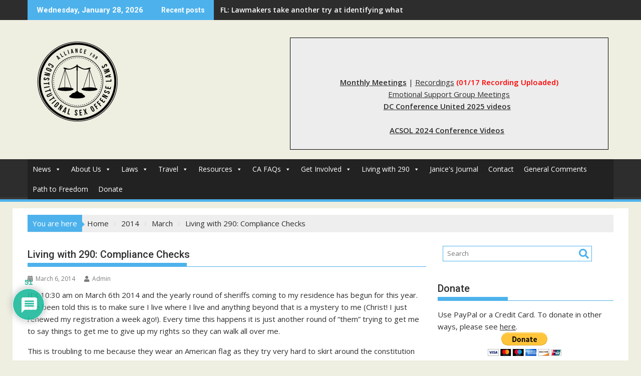

--- FILE ---
content_type: text/html; charset=UTF-8
request_url: https://all4consolaws.org/2014/03/living-with-290-compliance-checks/
body_size: 45026
content:
<!DOCTYPE html><html lang="en-US">
			<head>

				<meta charset="UTF-8">
		<meta name="viewport" content="width=device-width, initial-scale=1">
		<link rel="profile" href="https://gmpg.org/xfn/11">
		<link rel="pingback" href="https://all4consolaws.org/xmlrpc.php">
		<meta name='robots' content='index, follow, max-image-preview:large, max-snippet:-1, max-video-preview:-1' />
	<style>img:is([sizes="auto" i], [sizes^="auto," i]) { contain-intrinsic-size: 3000px 1500px }</style>
	
	<!-- This site is optimized with the Yoast SEO plugin v26.8 - https://yoast.com/product/yoast-seo-wordpress/ -->
	<title>Living with 290: Compliance Checks - ACSOL</title>
	<link rel="canonical" href="https://all4consolaws.org/2014/03/living-with-290-compliance-checks/" />
	<meta property="og:locale" content="en_US" />
	<meta property="og:type" content="article" />
	<meta property="og:title" content="Living with 290: Compliance Checks - ACSOL" />
	<meta property="og:description" content="It&#8217;s 10:30 am on March 6th 2014 and the yearly round of sheriffs coming to my residence has begun for this year. I&#8217;ve been told this is to make sure I live where I live and anything beyond that is a mystery to me (Christ! I just renewed my registration a week ago!). Every time this happens it is just another round of &#8220;them&#8221; trying to get me to say things to get me to give up my rights so they can walk all over me. This is troubling to&hellip;" />
	<meta property="og:url" content="https://all4consolaws.org/2014/03/living-with-290-compliance-checks/" />
	<meta property="og:site_name" content="ACSOL" />
	<meta property="article:published_time" content="2014-03-06T23:52:30+00:00" />
	<meta property="article:modified_time" content="2014-03-07T17:12:08+00:00" />
	<meta name="author" content="Admin" />
	<meta name="twitter:card" content="summary_large_image" />
	<meta name="twitter:label1" content="Written by" />
	<meta name="twitter:data1" content="Admin" />
	<meta name="twitter:label2" content="Est. reading time" />
	<meta name="twitter:data2" content="1 minute" />
	<script type="application/ld+json" class="yoast-schema-graph">{"@context":"https://schema.org","@graph":[{"@type":"Article","@id":"https://all4consolaws.org/2014/03/living-with-290-compliance-checks/#article","isPartOf":{"@id":"https://all4consolaws.org/2014/03/living-with-290-compliance-checks/"},"author":{"name":"Admin","@id":"https://all4consolaws.org/#/schema/person/45816ce8ba18efc22a706f3962d95d9e"},"headline":"Living with 290: Compliance Checks","datePublished":"2014-03-06T23:52:30+00:00","dateModified":"2014-03-07T17:12:08+00:00","mainEntityOfPage":{"@id":"https://all4consolaws.org/2014/03/living-with-290-compliance-checks/"},"wordCount":271,"commentCount":51,"publisher":{"@id":"https://all4consolaws.org/#organization"},"keywords":["290Life - Registrant"],"articleSection":["Living with 290"],"inLanguage":"en-US","potentialAction":[{"@type":"CommentAction","name":"Comment","target":["https://all4consolaws.org/2014/03/living-with-290-compliance-checks/#respond"]}]},{"@type":"WebPage","@id":"https://all4consolaws.org/2014/03/living-with-290-compliance-checks/","url":"https://all4consolaws.org/2014/03/living-with-290-compliance-checks/","name":"Living with 290: Compliance Checks - ACSOL","isPartOf":{"@id":"https://all4consolaws.org/#website"},"datePublished":"2014-03-06T23:52:30+00:00","dateModified":"2014-03-07T17:12:08+00:00","breadcrumb":{"@id":"https://all4consolaws.org/2014/03/living-with-290-compliance-checks/#breadcrumb"},"inLanguage":"en-US","potentialAction":[{"@type":"ReadAction","target":["https://all4consolaws.org/2014/03/living-with-290-compliance-checks/"]}]},{"@type":"BreadcrumbList","@id":"https://all4consolaws.org/2014/03/living-with-290-compliance-checks/#breadcrumb","itemListElement":[{"@type":"ListItem","position":1,"name":"Home","item":"https://all4consolaws.org/"},{"@type":"ListItem","position":2,"name":"More News","item":"https://all4consolaws.org/more-news/"},{"@type":"ListItem","position":3,"name":"Living with 290: Compliance Checks"}]},{"@type":"WebSite","@id":"https://all4consolaws.org/#website","url":"https://all4consolaws.org/","name":"ACSOL","description":"Alliance for Constitutional SO Laws","publisher":{"@id":"https://all4consolaws.org/#organization"},"potentialAction":[{"@type":"SearchAction","target":{"@type":"EntryPoint","urlTemplate":"https://all4consolaws.org/?s={search_term_string}"},"query-input":{"@type":"PropertyValueSpecification","valueRequired":true,"valueName":"search_term_string"}}],"inLanguage":"en-US"},{"@type":"Organization","@id":"https://all4consolaws.org/#organization","name":"ACSOL","url":"https://all4consolaws.org/","logo":{"@type":"ImageObject","inLanguage":"en-US","@id":"https://all4consolaws.org/#/schema/logo/image/","url":"https://all4consolaws.org/wp-content/uploads/2016/07/afcsol1.png","contentUrl":"https://all4consolaws.org/wp-content/uploads/2016/07/afcsol1.png","width":199,"height":198,"caption":"ACSOL"},"image":{"@id":"https://all4consolaws.org/#/schema/logo/image/"}},{"@type":"Person","@id":"https://all4consolaws.org/#/schema/person/45816ce8ba18efc22a706f3962d95d9e","name":"Admin","image":{"@type":"ImageObject","inLanguage":"en-US","@id":"https://all4consolaws.org/#/schema/person/image/","url":"https://secure.gravatar.com/avatar/cd9cdedc6d2c1c6cf51394a75cab1e2012c158149778e0f6e44605bb0e59b22c?s=96&d=mm&r=g","contentUrl":"https://secure.gravatar.com/avatar/cd9cdedc6d2c1c6cf51394a75cab1e2012c158149778e0f6e44605bb0e59b22c?s=96&d=mm&r=g","caption":"Admin"},"url":"https://all4consolaws.org/author/rsoladministrator/"}]}</script>
	<!-- / Yoast SEO plugin. -->


<link rel='dns-prefetch' href='//www.google.com' />
<link rel='dns-prefetch' href='//fonts.googleapis.com' />
<link rel="alternate" type="application/rss+xml" title="ACSOL &raquo; Feed" href="https://all4consolaws.org/feed/" />
<link rel="alternate" type="application/rss+xml" title="ACSOL &raquo; Comments Feed" href="https://all4consolaws.org/comments/feed/" />
<link rel="alternate" type="application/rss+xml" title="ACSOL &raquo; Living with 290: Compliance Checks Comments Feed" href="https://all4consolaws.org/2014/03/living-with-290-compliance-checks/feed/" />
<script type="72a38b40052736623871c223-text/javascript">
/* <![CDATA[ */
window._wpemojiSettings = {"baseUrl":"https:\/\/s.w.org\/images\/core\/emoji\/16.0.1\/72x72\/","ext":".png","svgUrl":"https:\/\/s.w.org\/images\/core\/emoji\/16.0.1\/svg\/","svgExt":".svg","source":{"concatemoji":"https:\/\/all4consolaws.org\/wp-includes\/js\/wp-emoji-release.min.js?ver=fed31f0ac16157d7d69b94df46a34db2"}};
/*! This file is auto-generated */
!function(s,n){var o,i,e;function c(e){try{var t={supportTests:e,timestamp:(new Date).valueOf()};sessionStorage.setItem(o,JSON.stringify(t))}catch(e){}}function p(e,t,n){e.clearRect(0,0,e.canvas.width,e.canvas.height),e.fillText(t,0,0);var t=new Uint32Array(e.getImageData(0,0,e.canvas.width,e.canvas.height).data),a=(e.clearRect(0,0,e.canvas.width,e.canvas.height),e.fillText(n,0,0),new Uint32Array(e.getImageData(0,0,e.canvas.width,e.canvas.height).data));return t.every(function(e,t){return e===a[t]})}function u(e,t){e.clearRect(0,0,e.canvas.width,e.canvas.height),e.fillText(t,0,0);for(var n=e.getImageData(16,16,1,1),a=0;a<n.data.length;a++)if(0!==n.data[a])return!1;return!0}function f(e,t,n,a){switch(t){case"flag":return n(e,"\ud83c\udff3\ufe0f\u200d\u26a7\ufe0f","\ud83c\udff3\ufe0f\u200b\u26a7\ufe0f")?!1:!n(e,"\ud83c\udde8\ud83c\uddf6","\ud83c\udde8\u200b\ud83c\uddf6")&&!n(e,"\ud83c\udff4\udb40\udc67\udb40\udc62\udb40\udc65\udb40\udc6e\udb40\udc67\udb40\udc7f","\ud83c\udff4\u200b\udb40\udc67\u200b\udb40\udc62\u200b\udb40\udc65\u200b\udb40\udc6e\u200b\udb40\udc67\u200b\udb40\udc7f");case"emoji":return!a(e,"\ud83e\udedf")}return!1}function g(e,t,n,a){var r="undefined"!=typeof WorkerGlobalScope&&self instanceof WorkerGlobalScope?new OffscreenCanvas(300,150):s.createElement("canvas"),o=r.getContext("2d",{willReadFrequently:!0}),i=(o.textBaseline="top",o.font="600 32px Arial",{});return e.forEach(function(e){i[e]=t(o,e,n,a)}),i}function t(e){var t=s.createElement("script");t.src=e,t.defer=!0,s.head.appendChild(t)}"undefined"!=typeof Promise&&(o="wpEmojiSettingsSupports",i=["flag","emoji"],n.supports={everything:!0,everythingExceptFlag:!0},e=new Promise(function(e){s.addEventListener("DOMContentLoaded",e,{once:!0})}),new Promise(function(t){var n=function(){try{var e=JSON.parse(sessionStorage.getItem(o));if("object"==typeof e&&"number"==typeof e.timestamp&&(new Date).valueOf()<e.timestamp+604800&&"object"==typeof e.supportTests)return e.supportTests}catch(e){}return null}();if(!n){if("undefined"!=typeof Worker&&"undefined"!=typeof OffscreenCanvas&&"undefined"!=typeof URL&&URL.createObjectURL&&"undefined"!=typeof Blob)try{var e="postMessage("+g.toString()+"("+[JSON.stringify(i),f.toString(),p.toString(),u.toString()].join(",")+"));",a=new Blob([e],{type:"text/javascript"}),r=new Worker(URL.createObjectURL(a),{name:"wpTestEmojiSupports"});return void(r.onmessage=function(e){c(n=e.data),r.terminate(),t(n)})}catch(e){}c(n=g(i,f,p,u))}t(n)}).then(function(e){for(var t in e)n.supports[t]=e[t],n.supports.everything=n.supports.everything&&n.supports[t],"flag"!==t&&(n.supports.everythingExceptFlag=n.supports.everythingExceptFlag&&n.supports[t]);n.supports.everythingExceptFlag=n.supports.everythingExceptFlag&&!n.supports.flag,n.DOMReady=!1,n.readyCallback=function(){n.DOMReady=!0}}).then(function(){return e}).then(function(){var e;n.supports.everything||(n.readyCallback(),(e=n.source||{}).concatemoji?t(e.concatemoji):e.wpemoji&&e.twemoji&&(t(e.twemoji),t(e.wpemoji)))}))}((window,document),window._wpemojiSettings);
/* ]]> */
</script>

<style id='wp-emoji-styles-inline-css' type='text/css'>

	img.wp-smiley, img.emoji {
		display: inline !important;
		border: none !important;
		box-shadow: none !important;
		height: 1em !important;
		width: 1em !important;
		margin: 0 0.07em !important;
		vertical-align: -0.1em !important;
		background: none !important;
		padding: 0 !important;
	}
</style>
<link rel='stylesheet' id='wp-block-library-css' href='https://all4consolaws.org/wp-includes/css/dist/block-library/style.min.css?ver=fed31f0ac16157d7d69b94df46a34db2' type='text/css' media='all' />
<style id='wp-block-library-theme-inline-css' type='text/css'>
.wp-block-audio :where(figcaption){color:#555;font-size:13px;text-align:center}.is-dark-theme .wp-block-audio :where(figcaption){color:#ffffffa6}.wp-block-audio{margin:0 0 1em}.wp-block-code{border:1px solid #ccc;border-radius:4px;font-family:Menlo,Consolas,monaco,monospace;padding:.8em 1em}.wp-block-embed :where(figcaption){color:#555;font-size:13px;text-align:center}.is-dark-theme .wp-block-embed :where(figcaption){color:#ffffffa6}.wp-block-embed{margin:0 0 1em}.blocks-gallery-caption{color:#555;font-size:13px;text-align:center}.is-dark-theme .blocks-gallery-caption{color:#ffffffa6}:root :where(.wp-block-image figcaption){color:#555;font-size:13px;text-align:center}.is-dark-theme :root :where(.wp-block-image figcaption){color:#ffffffa6}.wp-block-image{margin:0 0 1em}.wp-block-pullquote{border-bottom:4px solid;border-top:4px solid;color:currentColor;margin-bottom:1.75em}.wp-block-pullquote cite,.wp-block-pullquote footer,.wp-block-pullquote__citation{color:currentColor;font-size:.8125em;font-style:normal;text-transform:uppercase}.wp-block-quote{border-left:.25em solid;margin:0 0 1.75em;padding-left:1em}.wp-block-quote cite,.wp-block-quote footer{color:currentColor;font-size:.8125em;font-style:normal;position:relative}.wp-block-quote:where(.has-text-align-right){border-left:none;border-right:.25em solid;padding-left:0;padding-right:1em}.wp-block-quote:where(.has-text-align-center){border:none;padding-left:0}.wp-block-quote.is-large,.wp-block-quote.is-style-large,.wp-block-quote:where(.is-style-plain){border:none}.wp-block-search .wp-block-search__label{font-weight:700}.wp-block-search__button{border:1px solid #ccc;padding:.375em .625em}:where(.wp-block-group.has-background){padding:1.25em 2.375em}.wp-block-separator.has-css-opacity{opacity:.4}.wp-block-separator{border:none;border-bottom:2px solid;margin-left:auto;margin-right:auto}.wp-block-separator.has-alpha-channel-opacity{opacity:1}.wp-block-separator:not(.is-style-wide):not(.is-style-dots){width:100px}.wp-block-separator.has-background:not(.is-style-dots){border-bottom:none;height:1px}.wp-block-separator.has-background:not(.is-style-wide):not(.is-style-dots){height:2px}.wp-block-table{margin:0 0 1em}.wp-block-table td,.wp-block-table th{word-break:normal}.wp-block-table :where(figcaption){color:#555;font-size:13px;text-align:center}.is-dark-theme .wp-block-table :where(figcaption){color:#ffffffa6}.wp-block-video :where(figcaption){color:#555;font-size:13px;text-align:center}.is-dark-theme .wp-block-video :where(figcaption){color:#ffffffa6}.wp-block-video{margin:0 0 1em}:root :where(.wp-block-template-part.has-background){margin-bottom:0;margin-top:0;padding:1.25em 2.375em}
</style>
<style id='classic-theme-styles-inline-css' type='text/css'>
/*! This file is auto-generated */
.wp-block-button__link{color:#fff;background-color:#32373c;border-radius:9999px;box-shadow:none;text-decoration:none;padding:calc(.667em + 2px) calc(1.333em + 2px);font-size:1.125em}.wp-block-file__button{background:#32373c;color:#fff;text-decoration:none}
</style>
<link rel='stylesheet' id='magnific-popup-css' href='https://all4consolaws.org/wp-content/plugins/gutentor/assets/library/magnific-popup/magnific-popup.min.css?ver=1.8.0' type='text/css' media='all' />
<link rel='stylesheet' id='slick-css' href='https://all4consolaws.org/wp-content/plugins/gutentor/assets/library/slick/slick.min.css?ver=1.8.1' type='text/css' media='all' />
<style id='pdfemb-pdf-embedder-viewer-style-inline-css' type='text/css'>
.wp-block-pdfemb-pdf-embedder-viewer{max-width:none}

</style>
<link rel='stylesheet' id='fontawesome-css' href='https://all4consolaws.org/wp-content/plugins/gutentor/assets/library/fontawesome/css/all.min.css?ver=5.12.0' type='text/css' media='all' />
<link rel='stylesheet' id='wpness-grid-css' href='https://all4consolaws.org/wp-content/plugins/gutentor/assets/library/wpness-grid/wpness-grid.css?ver=1.0.0' type='text/css' media='all' />
<link rel='stylesheet' id='animate-css' href='https://all4consolaws.org/wp-content/plugins/gutentor/assets/library/animatecss/animate.min.css?ver=3.7.2' type='text/css' media='all' />
<link rel='stylesheet' id='wp-components-css' href='https://all4consolaws.org/wp-includes/css/dist/components/style.min.css?ver=fed31f0ac16157d7d69b94df46a34db2' type='text/css' media='all' />
<link rel='stylesheet' id='wp-preferences-css' href='https://all4consolaws.org/wp-includes/css/dist/preferences/style.min.css?ver=fed31f0ac16157d7d69b94df46a34db2' type='text/css' media='all' />
<link rel='stylesheet' id='wp-block-editor-css' href='https://all4consolaws.org/wp-includes/css/dist/block-editor/style.min.css?ver=fed31f0ac16157d7d69b94df46a34db2' type='text/css' media='all' />
<link rel='stylesheet' id='wp-reusable-blocks-css' href='https://all4consolaws.org/wp-includes/css/dist/reusable-blocks/style.min.css?ver=fed31f0ac16157d7d69b94df46a34db2' type='text/css' media='all' />
<link rel='stylesheet' id='wp-patterns-css' href='https://all4consolaws.org/wp-includes/css/dist/patterns/style.min.css?ver=fed31f0ac16157d7d69b94df46a34db2' type='text/css' media='all' />
<link rel='stylesheet' id='wp-editor-css' href='https://all4consolaws.org/wp-includes/css/dist/editor/style.min.css?ver=fed31f0ac16157d7d69b94df46a34db2' type='text/css' media='all' />
<link rel='stylesheet' id='gutentor-css' href='https://all4consolaws.org/wp-content/plugins/gutentor/dist/blocks.style.build.css?ver=3.5.4' type='text/css' media='all' />
<style id='global-styles-inline-css' type='text/css'>
:root{--wp--preset--aspect-ratio--square: 1;--wp--preset--aspect-ratio--4-3: 4/3;--wp--preset--aspect-ratio--3-4: 3/4;--wp--preset--aspect-ratio--3-2: 3/2;--wp--preset--aspect-ratio--2-3: 2/3;--wp--preset--aspect-ratio--16-9: 16/9;--wp--preset--aspect-ratio--9-16: 9/16;--wp--preset--color--black: #000000;--wp--preset--color--cyan-bluish-gray: #abb8c3;--wp--preset--color--white: #ffffff;--wp--preset--color--pale-pink: #f78da7;--wp--preset--color--vivid-red: #cf2e2e;--wp--preset--color--luminous-vivid-orange: #ff6900;--wp--preset--color--luminous-vivid-amber: #fcb900;--wp--preset--color--light-green-cyan: #7bdcb5;--wp--preset--color--vivid-green-cyan: #00d084;--wp--preset--color--pale-cyan-blue: #8ed1fc;--wp--preset--color--vivid-cyan-blue: #0693e3;--wp--preset--color--vivid-purple: #9b51e0;--wp--preset--gradient--vivid-cyan-blue-to-vivid-purple: linear-gradient(135deg,rgba(6,147,227,1) 0%,rgb(155,81,224) 100%);--wp--preset--gradient--light-green-cyan-to-vivid-green-cyan: linear-gradient(135deg,rgb(122,220,180) 0%,rgb(0,208,130) 100%);--wp--preset--gradient--luminous-vivid-amber-to-luminous-vivid-orange: linear-gradient(135deg,rgba(252,185,0,1) 0%,rgba(255,105,0,1) 100%);--wp--preset--gradient--luminous-vivid-orange-to-vivid-red: linear-gradient(135deg,rgba(255,105,0,1) 0%,rgb(207,46,46) 100%);--wp--preset--gradient--very-light-gray-to-cyan-bluish-gray: linear-gradient(135deg,rgb(238,238,238) 0%,rgb(169,184,195) 100%);--wp--preset--gradient--cool-to-warm-spectrum: linear-gradient(135deg,rgb(74,234,220) 0%,rgb(151,120,209) 20%,rgb(207,42,186) 40%,rgb(238,44,130) 60%,rgb(251,105,98) 80%,rgb(254,248,76) 100%);--wp--preset--gradient--blush-light-purple: linear-gradient(135deg,rgb(255,206,236) 0%,rgb(152,150,240) 100%);--wp--preset--gradient--blush-bordeaux: linear-gradient(135deg,rgb(254,205,165) 0%,rgb(254,45,45) 50%,rgb(107,0,62) 100%);--wp--preset--gradient--luminous-dusk: linear-gradient(135deg,rgb(255,203,112) 0%,rgb(199,81,192) 50%,rgb(65,88,208) 100%);--wp--preset--gradient--pale-ocean: linear-gradient(135deg,rgb(255,245,203) 0%,rgb(182,227,212) 50%,rgb(51,167,181) 100%);--wp--preset--gradient--electric-grass: linear-gradient(135deg,rgb(202,248,128) 0%,rgb(113,206,126) 100%);--wp--preset--gradient--midnight: linear-gradient(135deg,rgb(2,3,129) 0%,rgb(40,116,252) 100%);--wp--preset--font-size--small: 13px;--wp--preset--font-size--medium: 20px;--wp--preset--font-size--large: 36px;--wp--preset--font-size--x-large: 42px;--wp--preset--spacing--20: 0.44rem;--wp--preset--spacing--30: 0.67rem;--wp--preset--spacing--40: 1rem;--wp--preset--spacing--50: 1.5rem;--wp--preset--spacing--60: 2.25rem;--wp--preset--spacing--70: 3.38rem;--wp--preset--spacing--80: 5.06rem;--wp--preset--shadow--natural: 6px 6px 9px rgba(0, 0, 0, 0.2);--wp--preset--shadow--deep: 12px 12px 50px rgba(0, 0, 0, 0.4);--wp--preset--shadow--sharp: 6px 6px 0px rgba(0, 0, 0, 0.2);--wp--preset--shadow--outlined: 6px 6px 0px -3px rgba(255, 255, 255, 1), 6px 6px rgba(0, 0, 0, 1);--wp--preset--shadow--crisp: 6px 6px 0px rgba(0, 0, 0, 1);}:where(.is-layout-flex){gap: 0.5em;}:where(.is-layout-grid){gap: 0.5em;}body .is-layout-flex{display: flex;}.is-layout-flex{flex-wrap: wrap;align-items: center;}.is-layout-flex > :is(*, div){margin: 0;}body .is-layout-grid{display: grid;}.is-layout-grid > :is(*, div){margin: 0;}:where(.wp-block-columns.is-layout-flex){gap: 2em;}:where(.wp-block-columns.is-layout-grid){gap: 2em;}:where(.wp-block-post-template.is-layout-flex){gap: 1.25em;}:where(.wp-block-post-template.is-layout-grid){gap: 1.25em;}.has-black-color{color: var(--wp--preset--color--black) !important;}.has-cyan-bluish-gray-color{color: var(--wp--preset--color--cyan-bluish-gray) !important;}.has-white-color{color: var(--wp--preset--color--white) !important;}.has-pale-pink-color{color: var(--wp--preset--color--pale-pink) !important;}.has-vivid-red-color{color: var(--wp--preset--color--vivid-red) !important;}.has-luminous-vivid-orange-color{color: var(--wp--preset--color--luminous-vivid-orange) !important;}.has-luminous-vivid-amber-color{color: var(--wp--preset--color--luminous-vivid-amber) !important;}.has-light-green-cyan-color{color: var(--wp--preset--color--light-green-cyan) !important;}.has-vivid-green-cyan-color{color: var(--wp--preset--color--vivid-green-cyan) !important;}.has-pale-cyan-blue-color{color: var(--wp--preset--color--pale-cyan-blue) !important;}.has-vivid-cyan-blue-color{color: var(--wp--preset--color--vivid-cyan-blue) !important;}.has-vivid-purple-color{color: var(--wp--preset--color--vivid-purple) !important;}.has-black-background-color{background-color: var(--wp--preset--color--black) !important;}.has-cyan-bluish-gray-background-color{background-color: var(--wp--preset--color--cyan-bluish-gray) !important;}.has-white-background-color{background-color: var(--wp--preset--color--white) !important;}.has-pale-pink-background-color{background-color: var(--wp--preset--color--pale-pink) !important;}.has-vivid-red-background-color{background-color: var(--wp--preset--color--vivid-red) !important;}.has-luminous-vivid-orange-background-color{background-color: var(--wp--preset--color--luminous-vivid-orange) !important;}.has-luminous-vivid-amber-background-color{background-color: var(--wp--preset--color--luminous-vivid-amber) !important;}.has-light-green-cyan-background-color{background-color: var(--wp--preset--color--light-green-cyan) !important;}.has-vivid-green-cyan-background-color{background-color: var(--wp--preset--color--vivid-green-cyan) !important;}.has-pale-cyan-blue-background-color{background-color: var(--wp--preset--color--pale-cyan-blue) !important;}.has-vivid-cyan-blue-background-color{background-color: var(--wp--preset--color--vivid-cyan-blue) !important;}.has-vivid-purple-background-color{background-color: var(--wp--preset--color--vivid-purple) !important;}.has-black-border-color{border-color: var(--wp--preset--color--black) !important;}.has-cyan-bluish-gray-border-color{border-color: var(--wp--preset--color--cyan-bluish-gray) !important;}.has-white-border-color{border-color: var(--wp--preset--color--white) !important;}.has-pale-pink-border-color{border-color: var(--wp--preset--color--pale-pink) !important;}.has-vivid-red-border-color{border-color: var(--wp--preset--color--vivid-red) !important;}.has-luminous-vivid-orange-border-color{border-color: var(--wp--preset--color--luminous-vivid-orange) !important;}.has-luminous-vivid-amber-border-color{border-color: var(--wp--preset--color--luminous-vivid-amber) !important;}.has-light-green-cyan-border-color{border-color: var(--wp--preset--color--light-green-cyan) !important;}.has-vivid-green-cyan-border-color{border-color: var(--wp--preset--color--vivid-green-cyan) !important;}.has-pale-cyan-blue-border-color{border-color: var(--wp--preset--color--pale-cyan-blue) !important;}.has-vivid-cyan-blue-border-color{border-color: var(--wp--preset--color--vivid-cyan-blue) !important;}.has-vivid-purple-border-color{border-color: var(--wp--preset--color--vivid-purple) !important;}.has-vivid-cyan-blue-to-vivid-purple-gradient-background{background: var(--wp--preset--gradient--vivid-cyan-blue-to-vivid-purple) !important;}.has-light-green-cyan-to-vivid-green-cyan-gradient-background{background: var(--wp--preset--gradient--light-green-cyan-to-vivid-green-cyan) !important;}.has-luminous-vivid-amber-to-luminous-vivid-orange-gradient-background{background: var(--wp--preset--gradient--luminous-vivid-amber-to-luminous-vivid-orange) !important;}.has-luminous-vivid-orange-to-vivid-red-gradient-background{background: var(--wp--preset--gradient--luminous-vivid-orange-to-vivid-red) !important;}.has-very-light-gray-to-cyan-bluish-gray-gradient-background{background: var(--wp--preset--gradient--very-light-gray-to-cyan-bluish-gray) !important;}.has-cool-to-warm-spectrum-gradient-background{background: var(--wp--preset--gradient--cool-to-warm-spectrum) !important;}.has-blush-light-purple-gradient-background{background: var(--wp--preset--gradient--blush-light-purple) !important;}.has-blush-bordeaux-gradient-background{background: var(--wp--preset--gradient--blush-bordeaux) !important;}.has-luminous-dusk-gradient-background{background: var(--wp--preset--gradient--luminous-dusk) !important;}.has-pale-ocean-gradient-background{background: var(--wp--preset--gradient--pale-ocean) !important;}.has-electric-grass-gradient-background{background: var(--wp--preset--gradient--electric-grass) !important;}.has-midnight-gradient-background{background: var(--wp--preset--gradient--midnight) !important;}.has-small-font-size{font-size: var(--wp--preset--font-size--small) !important;}.has-medium-font-size{font-size: var(--wp--preset--font-size--medium) !important;}.has-large-font-size{font-size: var(--wp--preset--font-size--large) !important;}.has-x-large-font-size{font-size: var(--wp--preset--font-size--x-large) !important;}
:where(.wp-block-post-template.is-layout-flex){gap: 1.25em;}:where(.wp-block-post-template.is-layout-grid){gap: 1.25em;}
:where(.wp-block-columns.is-layout-flex){gap: 2em;}:where(.wp-block-columns.is-layout-grid){gap: 2em;}
:root :where(.wp-block-pullquote){font-size: 1.5em;line-height: 1.6;}
</style>
<link rel='stylesheet' id='owl-carousel-css' href='https://all4consolaws.org/wp-content/plugins/blog-designer-pack-pro/assets/css/owl.carousel.min.css?ver=1.1.1' type='text/css' media='all' />
<link rel='stylesheet' id='font-awesome-css' href='https://all4consolaws.org/wp-content/plugins/blog-designer-pack-pro/assets/css/font-awesome.min.css?ver=1.1.1' type='text/css' media='all' />
<link rel='stylesheet' id='bdpp-public-style-css' href='https://all4consolaws.org/wp-content/plugins/blog-designer-pack-pro/assets/css/bdpp-public.css?ver=1.1.1' type='text/css' media='all' />
<link rel='stylesheet' id='wpcci_custom_css-css' href='https://all4consolaws.org/wp-content/uploads/abd_libs_dynamic_css/wpcci_custom_css.css?ver=fed31f0ac16157d7d69b94df46a34db2' type='text/css' media='all' />
<link rel='stylesheet' id='SFSImainCss-css' href='https://all4consolaws.org/wp-content/plugins/ultimate-social-media-icons/css/sfsi-style.css?ver=2.9.6' type='text/css' media='all' />
<link rel='stylesheet' id='usp_style-css' href='https://all4consolaws.org/wp-content/plugins/user-submitted-posts/resources/usp.css?ver=20260113' type='text/css' media='all' />
<link rel='stylesheet' id='wc-captcha-frontend-css' href='https://all4consolaws.org/wp-content/plugins/wc-captcha/css/frontend.css?ver=fed31f0ac16157d7d69b94df46a34db2' type='text/css' media='all' />
<link rel='stylesheet' id='megamenu-css' href='https://all4consolaws.org/wp-content/uploads/maxmegamenu/style.css?ver=38bfb5' type='text/css' media='all' />
<link rel='stylesheet' id='dashicons-css' href='https://all4consolaws.org/wp-includes/css/dashicons.min.css?ver=fed31f0ac16157d7d69b94df46a34db2' type='text/css' media='all' />
<link rel='stylesheet' id='jquery-bxslider-css' href='https://all4consolaws.org/wp-content/themes/supermag/assets/library/bxslider/css/jquery.bxslider.min.css?ver=4.2.5' type='text/css' media='all' />
<link rel='stylesheet' id='supermag-googleapis-css' href='//fonts.googleapis.com/css?family=Open+Sans%3A600%2C400%7CRoboto%3A300italic%2C400%2C500%2C700&#038;ver=1.0.1' type='text/css' media='all' />
<link rel='stylesheet' id='supermag-style-css' href='https://all4consolaws.org/wp-content/themes/supermag/style.css?ver=1.4.9' type='text/css' media='all' />
<style id='supermag-style-inline-css' type='text/css'>

            mark,
            .comment-form .form-submit input,
            .read-more,
            .bn-title,
            .home-icon.front_page_on,
            .header-wrapper .menu li:hover > a,
            .header-wrapper .menu > li.current-menu-item a,
            .header-wrapper .menu > li.current-menu-parent a,
            .header-wrapper .menu > li.current_page_parent a,
            .header-wrapper .menu > li.current_page_ancestor a,
            .header-wrapper .menu > li.current-menu-item > a:before,
            .header-wrapper .menu > li.current-menu-parent > a:before,
            .header-wrapper .menu > li.current_page_parent > a:before,
            .header-wrapper .menu > li.current_page_ancestor > a:before,
            .header-wrapper .main-navigation ul ul.sub-menu li:hover > a,
            .header-wrapper .main-navigation ul ul.children li:hover > a,
            .slider-section .cat-links a,
            .featured-desc .below-entry-meta .cat-links a,
            #calendar_wrap #wp-calendar #today,
            #calendar_wrap #wp-calendar #today a,
            .wpcf7-form input.wpcf7-submit:hover,
            .breadcrumb{
                background: #4db2ec;
            }
        
            a:hover,
            .screen-reader-text:focus,
            .bn-content a:hover,
            .socials a:hover,
            .site-title a,
            .search-block input#menu-search,
            .widget_search input#s,
            .search-block #searchsubmit,
            .widget_search #searchsubmit,
            .footer-sidebar .featured-desc .above-entry-meta a:hover,
            .slider-section .slide-title:hover,
            .besides-slider .post-title a:hover,
            .slider-feature-wrap a:hover,
            .slider-section .bx-controls-direction a,
            .besides-slider .beside-post:hover .beside-caption,
            .besides-slider .beside-post:hover .beside-caption a:hover,
            .featured-desc .above-entry-meta span:hover,
            .posted-on a:hover,
            .cat-links a:hover,
            .comments-link a:hover,
            .edit-link a:hover,
            .tags-links a:hover,
            .byline a:hover,
            .nav-links a:hover,
            #supermag-breadcrumbs a:hover,
            .wpcf7-form input.wpcf7-submit,
             .woocommerce nav.woocommerce-pagination ul li a:focus, 
             .woocommerce nav.woocommerce-pagination ul li a:hover, 
             .woocommerce nav.woocommerce-pagination ul li span.current{
                color: #4db2ec;
            }
            .search-block input#menu-search,
            .widget_search input#s,
            .tagcloud a{
                border: 1px solid #4db2ec;
            }
            .footer-wrapper .border,
            .nav-links .nav-previous a:hover,
            .nav-links .nav-next a:hover{
                border-top: 1px solid #4db2ec;
            }
             .besides-slider .beside-post{
                border-bottom: 3px solid #4db2ec;
            }
            .widget-title,
            .footer-wrapper,
            .page-header .page-title,
            .single .entry-header .entry-title,
            .page .entry-header .entry-title{
                border-bottom: 1px solid #4db2ec;
            }
            .widget-title:before,
            .page-header .page-title:before,
            .single .entry-header .entry-title:before,
            .page .entry-header .entry-title:before {
                border-bottom: 7px solid #4db2ec;
            }
           .wpcf7-form input.wpcf7-submit,
            article.post.sticky{
                border: 2px solid #4db2ec;
            }
           .breadcrumb::after {
                border-left: 5px solid #4db2ec;
            }
           .rtl .breadcrumb::after {
                border-right: 5px solid #4db2ec;
                border-left:medium none;
            }
           .header-wrapper #site-navigation{
                border-bottom: 5px solid #4db2ec;
            }
           @media screen and (max-width:992px){
                .slicknav_btn.slicknav_open{
                    border: 1px solid #4db2ec;
                }
                 .header-wrapper .main-navigation ul ul.sub-menu li:hover > a,
                 .header-wrapper .main-navigation ul ul.children li:hover > a
                 {
                         background: #2d2d2d;
                 }
                .slicknav_btn.slicknav_open:before{
                    background: #4db2ec;
                    box-shadow: 0 6px 0 0 #4db2ec, 0 12px 0 0 #4db2ec;
                }
                .slicknav_nav li:hover > a,
                .slicknav_nav li.current-menu-ancestor a,
                .slicknav_nav li.current-menu-item  > a,
                .slicknav_nav li.current_page_item a,
                .slicknav_nav li.current_page_item .slicknav_item span,
                .slicknav_nav li .slicknav_item:hover a{
                    color: #4db2ec;
                }
            }
                    .cat-links .at-cat-item-1{
                    background: #4db2ec!important;
                    color : #fff!important;
                    }
                    
                    .cat-links .at-cat-item-1:hover{
                    background: #2d2d2d!important;
                    color : #fff!important;
                    }
                    
                    .cat-links .at-cat-item-5{
                    background: #4db2ec!important;
                    color : #fff!important;
                    }
                    
                    .cat-links .at-cat-item-5:hover{
                    background: #2d2d2d!important;
                    color : #fff!important;
                    }
                    
                    .cat-links .at-cat-item-6{
                    background: #4db2ec!important;
                    color : #fff!important;
                    }
                    
                    .cat-links .at-cat-item-6:hover{
                    background: #2d2d2d!important;
                    color : #fff!important;
                    }
                    
                    .cat-links .at-cat-item-7{
                    background: #4db2ec!important;
                    color : #fff!important;
                    }
                    
                    .cat-links .at-cat-item-7:hover{
                    background: #2d2d2d!important;
                    color : #fff!important;
                    }
                    
                    .cat-links .at-cat-item-10{
                    background: #4db2ec!important;
                    color : #fff!important;
                    }
                    
                    .cat-links .at-cat-item-10:hover{
                    background: #2d2d2d!important;
                    color : #fff!important;
                    }
                    
                    .cat-links .at-cat-item-13{
                    background: #4db2ec!important;
                    color : #fff!important;
                    }
                    
                    .cat-links .at-cat-item-13:hover{
                    background: #2d2d2d!important;
                    color : #fff!important;
                    }
                    
                    .cat-links .at-cat-item-23{
                    background: #4db2ec!important;
                    color : #fff!important;
                    }
                    
                    .cat-links .at-cat-item-23:hover{
                    background: #2d2d2d!important;
                    color : #fff!important;
                    }
                    
                    .cat-links .at-cat-item-30{
                    background: #4db2ec!important;
                    color : #fff!important;
                    }
                    
                    .cat-links .at-cat-item-30:hover{
                    background: #2d2d2d!important;
                    color : #fff!important;
                    }
                    
                    .cat-links .at-cat-item-74{
                    background: #4db2ec!important;
                    color : #fff!important;
                    }
                    
                    .cat-links .at-cat-item-74:hover{
                    background: #2d2d2d!important;
                    color : #fff!important;
                    }
                    
                    .cat-links .at-cat-item-196{
                    background: #4db2ec!important;
                    color : #fff!important;
                    }
                    
                    .cat-links .at-cat-item-196:hover{
                    background: #2d2d2d!important;
                    color : #fff!important;
                    }
                    
                    .cat-links .at-cat-item-629{
                    background: #4db2ec!important;
                    color : #fff!important;
                    }
                    
                    .cat-links .at-cat-item-629:hover{
                    background: #2d2d2d!important;
                    color : #fff!important;
                    }
                    
                    .cat-links .at-cat-item-670{
                    background: #4db2ec!important;
                    color : #fff!important;
                    }
                    
                    .cat-links .at-cat-item-670:hover{
                    background: #2d2d2d!important;
                    color : #fff!important;
                    }
                    
                    .cat-links .at-cat-item-705{
                    background: #4db2ec!important;
                    color : #fff!important;
                    }
                    
                    .cat-links .at-cat-item-705:hover{
                    background: #2d2d2d!important;
                    color : #fff!important;
                    }
                    
                    .cat-links .at-cat-item-747{
                    background: #4db2ec!important;
                    color : #fff!important;
                    }
                    
                    .cat-links .at-cat-item-747:hover{
                    background: #2d2d2d!important;
                    color : #fff!important;
                    }
                    
                    .cat-links .at-cat-item-756{
                    background: #4db2ec!important;
                    color : #fff!important;
                    }
                    
                    .cat-links .at-cat-item-756:hover{
                    background: #2d2d2d!important;
                    color : #fff!important;
                    }
                    
                    .cat-links .at-cat-item-757{
                    background: #4db2ec!important;
                    color : #fff!important;
                    }
                    
                    .cat-links .at-cat-item-757:hover{
                    background: #2d2d2d!important;
                    color : #fff!important;
                    }
                    
                    .cat-links .at-cat-item-758{
                    background: #4db2ec!important;
                    color : #fff!important;
                    }
                    
                    .cat-links .at-cat-item-758:hover{
                    background: #2d2d2d!important;
                    color : #fff!important;
                    }
                    
                    .cat-links .at-cat-item-760{
                    background: #4db2ec!important;
                    color : #fff!important;
                    }
                    
                    .cat-links .at-cat-item-760:hover{
                    background: #2d2d2d!important;
                    color : #fff!important;
                    }
                    
                    .cat-links .at-cat-item-803{
                    background: #4db2ec!important;
                    color : #fff!important;
                    }
                    
                    .cat-links .at-cat-item-803:hover{
                    background: #2d2d2d!important;
                    color : #fff!important;
                    }
                    
                    .cat-links .at-cat-item-821{
                    background: #4db2ec!important;
                    color : #fff!important;
                    }
                    
                    .cat-links .at-cat-item-821:hover{
                    background: #2d2d2d!important;
                    color : #fff!important;
                    }
                    
                    .cat-links .at-cat-item-833{
                    background: #4db2ec!important;
                    color : #fff!important;
                    }
                    
                    .cat-links .at-cat-item-833:hover{
                    background: #2d2d2d!important;
                    color : #fff!important;
                    }
                    
                    .cat-links .at-cat-item-845{
                    background: #4db2ec!important;
                    color : #fff!important;
                    }
                    
                    .cat-links .at-cat-item-845:hover{
                    background: #2d2d2d!important;
                    color : #fff!important;
                    }
                    
                    .cat-links .at-cat-item-886{
                    background: #4db2ec!important;
                    color : #fff!important;
                    }
                    
                    .cat-links .at-cat-item-886:hover{
                    background: #2d2d2d!important;
                    color : #fff!important;
                    }
                    
                    .cat-links .at-cat-item-892{
                    background: #4db2ec!important;
                    color : #fff!important;
                    }
                    
                    .cat-links .at-cat-item-892:hover{
                    background: #2d2d2d!important;
                    color : #fff!important;
                    }
                    
                    .cat-links .at-cat-item-894{
                    background: #4db2ec!important;
                    color : #fff!important;
                    }
                    
                    .cat-links .at-cat-item-894:hover{
                    background: #2d2d2d!important;
                    color : #fff!important;
                    }
                    
                    .cat-links .at-cat-item-910{
                    background: #4db2ec!important;
                    color : #fff!important;
                    }
                    
                    .cat-links .at-cat-item-910:hover{
                    background: #2d2d2d!important;
                    color : #fff!important;
                    }
                    
                    .cat-links .at-cat-item-911{
                    background: #4db2ec!important;
                    color : #fff!important;
                    }
                    
                    .cat-links .at-cat-item-911:hover{
                    background: #2d2d2d!important;
                    color : #fff!important;
                    }
                    
                    .cat-links .at-cat-item-919{
                    background: #4db2ec!important;
                    color : #fff!important;
                    }
                    
                    .cat-links .at-cat-item-919:hover{
                    background: #2d2d2d!important;
                    color : #fff!important;
                    }
                    
                    .cat-links .at-cat-item-943{
                    background: #4db2ec!important;
                    color : #fff!important;
                    }
                    
                    .cat-links .at-cat-item-943:hover{
                    background: #2d2d2d!important;
                    color : #fff!important;
                    }
                    
                    .cat-links .at-cat-item-1003{
                    background: #4db2ec!important;
                    color : #fff!important;
                    }
                    
                    .cat-links .at-cat-item-1003:hover{
                    background: #2d2d2d!important;
                    color : #fff!important;
                    }
                    
                    .cat-links .at-cat-item-1025{
                    background: #4db2ec!important;
                    color : #fff!important;
                    }
                    
                    .cat-links .at-cat-item-1025:hover{
                    background: #2d2d2d!important;
                    color : #fff!important;
                    }
                    
                    .cat-links .at-cat-item-1026{
                    background: #4db2ec!important;
                    color : #fff!important;
                    }
                    
                    .cat-links .at-cat-item-1026:hover{
                    background: #2d2d2d!important;
                    color : #fff!important;
                    }
                    
</style>
<link rel='stylesheet' id='supermag-block-front-styles-css' href='https://all4consolaws.org/wp-content/themes/supermag/acmethemes/gutenberg/gutenberg-front.css?ver=1.0' type='text/css' media='all' />
<link rel='stylesheet' id='tablepress-default-css' href='https://all4consolaws.org/wp-content/tablepress-combined.min.css?ver=50' type='text/css' media='all' />
<link rel='stylesheet' id='wpdiscuz-frontend-css-css' href='https://all4consolaws.org/wp-content/plugins/wpdiscuz/themes/default/style.css?ver=7.6.45' type='text/css' media='all' />
<style id='wpdiscuz-frontend-css-inline-css' type='text/css'>
 #wpdcom .wpd-blog-administrator .wpd-comment-label{color:#ffffff;background-color:#00B38F;border:none}#wpdcom .wpd-blog-administrator .wpd-comment-author, #wpdcom .wpd-blog-administrator .wpd-comment-author a{color:#00B38F}#wpdcom.wpd-layout-1 .wpd-comment .wpd-blog-administrator .wpd-avatar img{border-color:#00B38F}#wpdcom.wpd-layout-2 .wpd-comment.wpd-reply .wpd-comment-wrap.wpd-blog-administrator{border-left:3px solid #00B38F}#wpdcom.wpd-layout-2 .wpd-comment .wpd-blog-administrator .wpd-avatar img{border-bottom-color:#00B38F}#wpdcom.wpd-layout-3 .wpd-blog-administrator .wpd-comment-subheader{border-top:1px dashed #00B38F}#wpdcom.wpd-layout-3 .wpd-reply .wpd-blog-administrator .wpd-comment-right{border-left:1px solid #00B38F}#wpdcom .wpd-blog-author .wpd-comment-label{color:#ffffff;background-color:#00B38F;border:none}#wpdcom .wpd-blog-author .wpd-comment-author, #wpdcom .wpd-blog-author .wpd-comment-author a{color:#00B38F}#wpdcom.wpd-layout-1 .wpd-comment .wpd-blog-author .wpd-avatar img{border-color:#00B38F}#wpdcom.wpd-layout-2 .wpd-comment .wpd-blog-author .wpd-avatar img{border-bottom-color:#00B38F}#wpdcom.wpd-layout-3 .wpd-blog-author .wpd-comment-subheader{border-top:1px dashed #00B38F}#wpdcom.wpd-layout-3 .wpd-reply .wpd-blog-author .wpd-comment-right{border-left:1px solid #00B38F}#wpdcom .wpd-blog-content_manager .wpd-comment-label{color:#ffffff;background-color:#00B38F;border:none}#wpdcom .wpd-blog-content_manager .wpd-comment-author, #wpdcom .wpd-blog-content_manager .wpd-comment-author a{color:#00B38F}#wpdcom.wpd-layout-1 .wpd-comment .wpd-blog-content_manager .wpd-avatar img{border-color:#00B38F}#wpdcom.wpd-layout-2 .wpd-comment .wpd-blog-content_manager .wpd-avatar img{border-bottom-color:#00B38F}#wpdcom.wpd-layout-3 .wpd-blog-content_manager .wpd-comment-subheader{border-top:1px dashed #00B38F}#wpdcom.wpd-layout-3 .wpd-reply .wpd-blog-content_manager .wpd-comment-right{border-left:1px solid #00B38F}#wpdcom .wpd-blog-contributor .wpd-comment-label{color:#ffffff;background-color:#00B38F;border:none}#wpdcom .wpd-blog-contributor .wpd-comment-author, #wpdcom .wpd-blog-contributor .wpd-comment-author a{color:#00B38F}#wpdcom.wpd-layout-1 .wpd-comment .wpd-blog-contributor .wpd-avatar img{border-color:#00B38F}#wpdcom.wpd-layout-2 .wpd-comment .wpd-blog-contributor .wpd-avatar img{border-bottom-color:#00B38F}#wpdcom.wpd-layout-3 .wpd-blog-contributor .wpd-comment-subheader{border-top:1px dashed #00B38F}#wpdcom.wpd-layout-3 .wpd-reply .wpd-blog-contributor .wpd-comment-right{border-left:1px solid #00B38F}#wpdcom .wpd-blog-editor .wpd-comment-label{color:#ffffff;background-color:#00B38F;border:none}#wpdcom .wpd-blog-editor .wpd-comment-author, #wpdcom .wpd-blog-editor .wpd-comment-author a{color:#00B38F}#wpdcom.wpd-layout-1 .wpd-comment .wpd-blog-editor .wpd-avatar img{border-color:#00B38F}#wpdcom.wpd-layout-2 .wpd-comment.wpd-reply .wpd-comment-wrap.wpd-blog-editor{border-left:3px solid #00B38F}#wpdcom.wpd-layout-2 .wpd-comment .wpd-blog-editor .wpd-avatar img{border-bottom-color:#00B38F}#wpdcom.wpd-layout-3 .wpd-blog-editor .wpd-comment-subheader{border-top:1px dashed #00B38F}#wpdcom.wpd-layout-3 .wpd-reply .wpd-blog-editor .wpd-comment-right{border-left:1px solid #00B38F}#wpdcom .wpd-blog-subscriber .wpd-comment-label{color:#ffffff;background-color:#00B38F;border:none}#wpdcom .wpd-blog-subscriber .wpd-comment-author, #wpdcom .wpd-blog-subscriber .wpd-comment-author a{color:#00B38F}#wpdcom.wpd-layout-2 .wpd-comment .wpd-blog-subscriber .wpd-avatar img{border-bottom-color:#00B38F}#wpdcom.wpd-layout-3 .wpd-blog-subscriber .wpd-comment-subheader{border-top:1px dashed #00B38F}#wpdcom .wpd-blog-carsolmoderator .wpd-comment-label{color:#ffffff;background-color:#00B38F;border:none}#wpdcom .wpd-blog-carsolmoderator .wpd-comment-author, #wpdcom .wpd-blog-carsolmoderator .wpd-comment-author a{color:#00B38F}#wpdcom.wpd-layout-1 .wpd-comment .wpd-blog-carsolmoderator .wpd-avatar img{border-color:#00B38F}#wpdcom.wpd-layout-2 .wpd-comment .wpd-blog-carsolmoderator .wpd-avatar img{border-bottom-color:#00B38F}#wpdcom.wpd-layout-3 .wpd-blog-carsolmoderator .wpd-comment-subheader{border-top:1px dashed #00B38F}#wpdcom.wpd-layout-3 .wpd-reply .wpd-blog-carsolmoderator .wpd-comment-right{border-left:1px solid #00B38F}#wpdcom .wpd-blog-bbp_keymaster .wpd-comment-label{color:#ffffff;background-color:#00B38F;border:none}#wpdcom .wpd-blog-bbp_keymaster .wpd-comment-author, #wpdcom .wpd-blog-bbp_keymaster .wpd-comment-author a{color:#00B38F}#wpdcom.wpd-layout-1 .wpd-comment .wpd-blog-bbp_keymaster .wpd-avatar img{border-color:#00B38F}#wpdcom.wpd-layout-2 .wpd-comment .wpd-blog-bbp_keymaster .wpd-avatar img{border-bottom-color:#00B38F}#wpdcom.wpd-layout-3 .wpd-blog-bbp_keymaster .wpd-comment-subheader{border-top:1px dashed #00B38F}#wpdcom.wpd-layout-3 .wpd-reply .wpd-blog-bbp_keymaster .wpd-comment-right{border-left:1px solid #00B38F}#wpdcom .wpd-blog-bbp_spectator .wpd-comment-label{color:#ffffff;background-color:#00B38F;border:none}#wpdcom .wpd-blog-bbp_spectator .wpd-comment-author, #wpdcom .wpd-blog-bbp_spectator .wpd-comment-author a{color:#00B38F}#wpdcom.wpd-layout-1 .wpd-comment .wpd-blog-bbp_spectator .wpd-avatar img{border-color:#00B38F}#wpdcom.wpd-layout-2 .wpd-comment .wpd-blog-bbp_spectator .wpd-avatar img{border-bottom-color:#00B38F}#wpdcom.wpd-layout-3 .wpd-blog-bbp_spectator .wpd-comment-subheader{border-top:1px dashed #00B38F}#wpdcom.wpd-layout-3 .wpd-reply .wpd-blog-bbp_spectator .wpd-comment-right{border-left:1px solid #00B38F}#wpdcom .wpd-blog-bbp_blocked .wpd-comment-label{color:#ffffff;background-color:#00B38F;border:none}#wpdcom .wpd-blog-bbp_blocked .wpd-comment-author, #wpdcom .wpd-blog-bbp_blocked .wpd-comment-author a{color:#00B38F}#wpdcom.wpd-layout-1 .wpd-comment .wpd-blog-bbp_blocked .wpd-avatar img{border-color:#00B38F}#wpdcom.wpd-layout-2 .wpd-comment .wpd-blog-bbp_blocked .wpd-avatar img{border-bottom-color:#00B38F}#wpdcom.wpd-layout-3 .wpd-blog-bbp_blocked .wpd-comment-subheader{border-top:1px dashed #00B38F}#wpdcom.wpd-layout-3 .wpd-reply .wpd-blog-bbp_blocked .wpd-comment-right{border-left:1px solid #00B38F}#wpdcom .wpd-blog-bbp_moderator .wpd-comment-label{color:#ffffff;background-color:#00B38F;border:none}#wpdcom .wpd-blog-bbp_moderator .wpd-comment-author, #wpdcom .wpd-blog-bbp_moderator .wpd-comment-author a{color:#00B38F}#wpdcom.wpd-layout-1 .wpd-comment .wpd-blog-bbp_moderator .wpd-avatar img{border-color:#00B38F}#wpdcom.wpd-layout-2 .wpd-comment .wpd-blog-bbp_moderator .wpd-avatar img{border-bottom-color:#00B38F}#wpdcom.wpd-layout-3 .wpd-blog-bbp_moderator .wpd-comment-subheader{border-top:1px dashed #00B38F}#wpdcom.wpd-layout-3 .wpd-reply .wpd-blog-bbp_moderator .wpd-comment-right{border-left:1px solid #00B38F}#wpdcom .wpd-blog-bbp_participant .wpd-comment-label{color:#ffffff;background-color:#00B38F;border:none}#wpdcom .wpd-blog-bbp_participant .wpd-comment-author, #wpdcom .wpd-blog-bbp_participant .wpd-comment-author a{color:#00B38F}#wpdcom.wpd-layout-1 .wpd-comment .wpd-blog-bbp_participant .wpd-avatar img{border-color:#00B38F}#wpdcom.wpd-layout-2 .wpd-comment .wpd-blog-bbp_participant .wpd-avatar img{border-bottom-color:#00B38F}#wpdcom.wpd-layout-3 .wpd-blog-bbp_participant .wpd-comment-subheader{border-top:1px dashed #00B38F}#wpdcom.wpd-layout-3 .wpd-reply .wpd-blog-bbp_participant .wpd-comment-right{border-left:1px solid #00B38F}#wpdcom .wpd-blog-authoracsol .wpd-comment-label{color:#ffffff;background-color:#00B38F;border:none}#wpdcom .wpd-blog-authoracsol .wpd-comment-author, #wpdcom .wpd-blog-authoracsol .wpd-comment-author a{color:#00B38F}#wpdcom.wpd-layout-1 .wpd-comment .wpd-blog-authoracsol .wpd-avatar img{border-color:#00B38F}#wpdcom.wpd-layout-2 .wpd-comment .wpd-blog-authoracsol .wpd-avatar img{border-bottom-color:#00B38F}#wpdcom.wpd-layout-3 .wpd-blog-authoracsol .wpd-comment-subheader{border-top:1px dashed #00B38F}#wpdcom.wpd-layout-3 .wpd-reply .wpd-blog-authoracsol .wpd-comment-right{border-left:1px solid #00B38F}#wpdcom .wpd-blog-wpseo_manager .wpd-comment-label{color:#ffffff;background-color:#00B38F;border:none}#wpdcom .wpd-blog-wpseo_manager .wpd-comment-author, #wpdcom .wpd-blog-wpseo_manager .wpd-comment-author a{color:#00B38F}#wpdcom.wpd-layout-1 .wpd-comment .wpd-blog-wpseo_manager .wpd-avatar img{border-color:#00B38F}#wpdcom.wpd-layout-2 .wpd-comment .wpd-blog-wpseo_manager .wpd-avatar img{border-bottom-color:#00B38F}#wpdcom.wpd-layout-3 .wpd-blog-wpseo_manager .wpd-comment-subheader{border-top:1px dashed #00B38F}#wpdcom.wpd-layout-3 .wpd-reply .wpd-blog-wpseo_manager .wpd-comment-right{border-left:1px solid #00B38F}#wpdcom .wpd-blog-wpseo_editor .wpd-comment-label{color:#ffffff;background-color:#00B38F;border:none}#wpdcom .wpd-blog-wpseo_editor .wpd-comment-author, #wpdcom .wpd-blog-wpseo_editor .wpd-comment-author a{color:#00B38F}#wpdcom.wpd-layout-1 .wpd-comment .wpd-blog-wpseo_editor .wpd-avatar img{border-color:#00B38F}#wpdcom.wpd-layout-2 .wpd-comment .wpd-blog-wpseo_editor .wpd-avatar img{border-bottom-color:#00B38F}#wpdcom.wpd-layout-3 .wpd-blog-wpseo_editor .wpd-comment-subheader{border-top:1px dashed #00B38F}#wpdcom.wpd-layout-3 .wpd-reply .wpd-blog-wpseo_editor .wpd-comment-right{border-left:1px solid #00B38F}#wpdcom .wpd-blog-um_commenter .wpd-comment-label{color:#ffffff;background-color:#00B38F;border:none}#wpdcom .wpd-blog-um_commenter .wpd-comment-author, #wpdcom .wpd-blog-um_commenter .wpd-comment-author a{color:#00B38F}#wpdcom.wpd-layout-1 .wpd-comment .wpd-blog-um_commenter .wpd-avatar img{border-color:#00B38F}#wpdcom.wpd-layout-2 .wpd-comment .wpd-blog-um_commenter .wpd-avatar img{border-bottom-color:#00B38F}#wpdcom.wpd-layout-3 .wpd-blog-um_commenter .wpd-comment-subheader{border-top:1px dashed #00B38F}#wpdcom.wpd-layout-3 .wpd-reply .wpd-blog-um_commenter .wpd-comment-right{border-left:1px solid #00B38F}#wpdcom .wpd-blog-post_author .wpd-comment-label{color:#ffffff;background-color:#00B38F;border:none}#wpdcom .wpd-blog-post_author .wpd-comment-author, #wpdcom .wpd-blog-post_author .wpd-comment-author a{color:#00B38F}#wpdcom .wpd-blog-post_author .wpd-avatar img{border-color:#00B38F}#wpdcom.wpd-layout-1 .wpd-comment .wpd-blog-post_author .wpd-avatar img{border-color:#00B38F}#wpdcom.wpd-layout-2 .wpd-comment.wpd-reply .wpd-comment-wrap.wpd-blog-post_author{border-left:3px solid #00B38F}#wpdcom.wpd-layout-2 .wpd-comment .wpd-blog-post_author .wpd-avatar img{border-bottom-color:#00B38F}#wpdcom.wpd-layout-3 .wpd-blog-post_author .wpd-comment-subheader{border-top:1px dashed #00B38F}#wpdcom.wpd-layout-3 .wpd-reply .wpd-blog-post_author .wpd-comment-right{border-left:1px solid #00B38F}#wpdcom .wpd-blog-guest .wpd-comment-label{color:#ffffff;background-color:#00B38F;border:none}#wpdcom .wpd-blog-guest .wpd-comment-author, #wpdcom .wpd-blog-guest .wpd-comment-author a{color:#00B38F}#wpdcom.wpd-layout-3 .wpd-blog-guest .wpd-comment-subheader{border-top:1px dashed #00B38F}#comments, #respond, .comments-area, #wpdcom{}#wpdcom .ql-editor > *{color:#000000}#wpdcom .ql-editor::before{}#wpdcom .ql-toolbar{border:1px solid #DDDDDD;border-top:none}#wpdcom .ql-container{border:1px solid #DDDDDD;border-bottom:none}#wpdcom .wpd-form-row .wpdiscuz-item input[type="text"], #wpdcom .wpd-form-row .wpdiscuz-item input[type="email"], #wpdcom .wpd-form-row .wpdiscuz-item input[type="url"], #wpdcom .wpd-form-row .wpdiscuz-item input[type="color"], #wpdcom .wpd-form-row .wpdiscuz-item input[type="date"], #wpdcom .wpd-form-row .wpdiscuz-item input[type="datetime"], #wpdcom .wpd-form-row .wpdiscuz-item input[type="datetime-local"], #wpdcom .wpd-form-row .wpdiscuz-item input[type="month"], #wpdcom .wpd-form-row .wpdiscuz-item input[type="number"], #wpdcom .wpd-form-row .wpdiscuz-item input[type="time"], #wpdcom textarea, #wpdcom select{border:1px solid #DDDDDD;color:#000000}#wpdcom .wpd-form-row .wpdiscuz-item textarea{border:1px solid #DDDDDD}#wpdcom input::placeholder, #wpdcom textarea::placeholder, #wpdcom input::-moz-placeholder, #wpdcom textarea::-webkit-input-placeholder{}#wpdcom .wpd-comment-text{color:#000000}#wpdcom .wpd-thread-head .wpd-thread-info{border-bottom:2px solid #7FC0E4}#wpdcom .wpd-thread-head .wpd-thread-info.wpd-reviews-tab svg{fill:#7FC0E4}#wpdcom .wpd-thread-head .wpdiscuz-user-settings{border-bottom:2px solid #7FC0E4}#wpdcom .wpd-thread-head .wpdiscuz-user-settings:hover{color:#7FC0E4}#wpdcom .wpd-comment .wpd-follow-link:hover{color:#7FC0E4}#wpdcom .wpd-comment-status .wpd-sticky{color:#7FC0E4}#wpdcom .wpd-thread-filter .wpdf-active{color:#7FC0E4;border-bottom-color:#7FC0E4}#wpdcom .wpd-comment-info-bar{border:1px dashed #99cdea;background:#f3f9fd}#wpdcom .wpd-comment-info-bar .wpd-current-view i{color:#7FC0E4}#wpdcom .wpd-filter-view-all:hover{background:#7FC0E4}#wpdcom .wpdiscuz-item .wpdiscuz-rating > label{color:#DDDDDD}#wpdcom .wpdiscuz-item .wpdiscuz-rating:not(:checked) > label:hover, .wpdiscuz-rating:not(:checked) > label:hover ~ label{}#wpdcom .wpdiscuz-item .wpdiscuz-rating > input ~ label:hover, #wpdcom .wpdiscuz-item .wpdiscuz-rating > input:not(:checked) ~ label:hover ~ label, #wpdcom .wpdiscuz-item .wpdiscuz-rating > input:not(:checked) ~ label:hover ~ label{color:#FFED85}#wpdcom .wpdiscuz-item .wpdiscuz-rating > input:checked ~ label:hover, #wpdcom .wpdiscuz-item .wpdiscuz-rating > input:checked ~ label:hover, #wpdcom .wpdiscuz-item .wpdiscuz-rating > label:hover ~ input:checked ~ label, #wpdcom .wpdiscuz-item .wpdiscuz-rating > input:checked + label:hover ~ label, #wpdcom .wpdiscuz-item .wpdiscuz-rating > input:checked ~ label:hover ~ label, .wpd-custom-field .wcf-active-star, #wpdcom .wpdiscuz-item .wpdiscuz-rating > input:checked ~ label{color:#FFD700}#wpd-post-rating .wpd-rating-wrap .wpd-rating-stars svg .wpd-star{fill:#DDDDDD}#wpd-post-rating .wpd-rating-wrap .wpd-rating-stars svg .wpd-active{fill:#FFD700}#wpd-post-rating .wpd-rating-wrap .wpd-rate-starts svg .wpd-star{fill:#DDDDDD}#wpd-post-rating .wpd-rating-wrap .wpd-rate-starts:hover svg .wpd-star{fill:#FFED85}#wpd-post-rating.wpd-not-rated .wpd-rating-wrap .wpd-rate-starts svg:hover ~ svg .wpd-star{fill:#DDDDDD}.wpdiscuz-post-rating-wrap .wpd-rating .wpd-rating-wrap .wpd-rating-stars svg .wpd-star{fill:#DDDDDD}.wpdiscuz-post-rating-wrap .wpd-rating .wpd-rating-wrap .wpd-rating-stars svg .wpd-active{fill:#FFD700}#wpdcom .wpd-comment .wpd-follow-active{color:#ff7a00}#wpdcom .page-numbers{color:#555;border:#555 1px solid}#wpdcom span.current{background:#555}#wpdcom.wpd-layout-1 .wpd-new-loaded-comment > .wpd-comment-wrap > .wpd-comment-right{background:#FFFAD6}#wpdcom.wpd-layout-2 .wpd-new-loaded-comment.wpd-comment > .wpd-comment-wrap > .wpd-comment-right{background:#FFFAD6}#wpdcom.wpd-layout-2 .wpd-new-loaded-comment.wpd-comment.wpd-reply > .wpd-comment-wrap > .wpd-comment-right{background:transparent}#wpdcom.wpd-layout-2 .wpd-new-loaded-comment.wpd-comment.wpd-reply > .wpd-comment-wrap{background:#FFFAD6}#wpdcom.wpd-layout-3 .wpd-new-loaded-comment.wpd-comment > .wpd-comment-wrap > .wpd-comment-right{background:#FFFAD6}#wpdcom .wpd-follow:hover i, #wpdcom .wpd-unfollow:hover i, #wpdcom .wpd-comment .wpd-follow-active:hover i{color:#7FC0E4}#wpdcom .wpdiscuz-readmore{cursor:pointer;color:#7FC0E4}.wpd-custom-field .wcf-pasiv-star, #wpcomm .wpdiscuz-item .wpdiscuz-rating > label{color:#DDDDDD}.wpd-wrapper .wpd-list-item.wpd-active{border-top:3px solid #7FC0E4}#wpdcom.wpd-layout-2 .wpd-comment.wpd-reply.wpd-unapproved-comment .wpd-comment-wrap{border-left:3px solid #FFFAD6}#wpdcom.wpd-layout-3 .wpd-comment.wpd-reply.wpd-unapproved-comment .wpd-comment-right{border-left:1px solid #FFFAD6}#wpdcom .wpd-prim-button{background-color:#555555;color:#FFFFFF}#wpdcom .wpd_label__check i.wpdicon-on{color:#555555;border:1px solid #aaaaaa}#wpd-bubble-wrapper #wpd-bubble-all-comments-count{color:#1DB99A}#wpd-bubble-wrapper > div{background-color:#1DB99A}#wpd-bubble-wrapper > #wpd-bubble #wpd-bubble-add-message{background-color:#1DB99A}#wpd-bubble-wrapper > #wpd-bubble #wpd-bubble-add-message::before{border-left-color:#1DB99A;border-right-color:#1DB99A}#wpd-bubble-wrapper.wpd-right-corner > #wpd-bubble #wpd-bubble-add-message::before{border-left-color:#1DB99A;border-right-color:#1DB99A}.wpd-inline-icon-wrapper path.wpd-inline-icon-first{fill:#1DB99A}.wpd-inline-icon-count{background-color:#1DB99A}.wpd-inline-icon-count::before{border-right-color:#1DB99A}.wpd-inline-form-wrapper::before{border-bottom-color:#1DB99A}.wpd-inline-form-question{background-color:#1DB99A}.wpd-inline-form{background-color:#1DB99A}.wpd-last-inline-comments-wrapper{border-color:#1DB99A}.wpd-last-inline-comments-wrapper::before{border-bottom-color:#1DB99A}.wpd-last-inline-comments-wrapper .wpd-view-all-inline-comments{background:#1DB99A}.wpd-last-inline-comments-wrapper .wpd-view-all-inline-comments:hover,.wpd-last-inline-comments-wrapper .wpd-view-all-inline-comments:active,.wpd-last-inline-comments-wrapper .wpd-view-all-inline-comments:focus{background-color:#1DB99A}#wpdcom .ql-snow .ql-tooltip[data-mode="link"]::before{content:"Enter link:"}#wpdcom .ql-snow .ql-tooltip.ql-editing a.ql-action::after{content:"Save"}.comments-area{width:auto;margin:0 auto}
</style>
<link rel='stylesheet' id='wpdiscuz-fa-css' href='https://all4consolaws.org/wp-content/plugins/wpdiscuz/assets/third-party/font-awesome-5.13.0/css/fa.min.css?ver=7.6.45' type='text/css' media='all' />
<link rel='stylesheet' id='wpdiscuz-combo-css-css' href='https://all4consolaws.org/wp-content/plugins/wpdiscuz/assets/css/wpdiscuz-combo.min.css?ver=fed31f0ac16157d7d69b94df46a34db2' type='text/css' media='all' />
<link rel='stylesheet' id='um_modal-css' href='https://all4consolaws.org/wp-content/plugins/ultimate-member/assets/css/um-modal.min.css?ver=2.11.1' type='text/css' media='all' />
<link rel='stylesheet' id='um_ui-css' href='https://all4consolaws.org/wp-content/plugins/ultimate-member/assets/libs/jquery-ui/jquery-ui.min.css?ver=1.13.2' type='text/css' media='all' />
<link rel='stylesheet' id='um_tipsy-css' href='https://all4consolaws.org/wp-content/plugins/ultimate-member/assets/libs/tipsy/tipsy.min.css?ver=1.0.0a' type='text/css' media='all' />
<link rel='stylesheet' id='um_raty-css' href='https://all4consolaws.org/wp-content/plugins/ultimate-member/assets/libs/raty/um-raty.min.css?ver=2.6.0' type='text/css' media='all' />
<link rel='stylesheet' id='select2-css' href='https://all4consolaws.org/wp-content/plugins/ultimate-member/assets/libs/select2/select2.min.css?ver=4.0.13' type='text/css' media='all' />
<link rel='stylesheet' id='um_fileupload-css' href='https://all4consolaws.org/wp-content/plugins/ultimate-member/assets/css/um-fileupload.min.css?ver=2.11.1' type='text/css' media='all' />
<link rel='stylesheet' id='um_confirm-css' href='https://all4consolaws.org/wp-content/plugins/ultimate-member/assets/libs/um-confirm/um-confirm.min.css?ver=1.0' type='text/css' media='all' />
<link rel='stylesheet' id='um_datetime-css' href='https://all4consolaws.org/wp-content/plugins/ultimate-member/assets/libs/pickadate/default.min.css?ver=3.6.2' type='text/css' media='all' />
<link rel='stylesheet' id='um_datetime_date-css' href='https://all4consolaws.org/wp-content/plugins/ultimate-member/assets/libs/pickadate/default.date.min.css?ver=3.6.2' type='text/css' media='all' />
<link rel='stylesheet' id='um_datetime_time-css' href='https://all4consolaws.org/wp-content/plugins/ultimate-member/assets/libs/pickadate/default.time.min.css?ver=3.6.2' type='text/css' media='all' />
<link rel='stylesheet' id='um_fonticons_ii-css' href='https://all4consolaws.org/wp-content/plugins/ultimate-member/assets/libs/legacy/fonticons/fonticons-ii.min.css?ver=2.11.1' type='text/css' media='all' />
<link rel='stylesheet' id='um_fonticons_fa-css' href='https://all4consolaws.org/wp-content/plugins/ultimate-member/assets/libs/legacy/fonticons/fonticons-fa.min.css?ver=2.11.1' type='text/css' media='all' />
<link rel='stylesheet' id='um_fontawesome-css' href='https://all4consolaws.org/wp-content/plugins/ultimate-member/assets/css/um-fontawesome.min.css?ver=6.5.2' type='text/css' media='all' />
<link rel='stylesheet' id='um_common-css' href='https://all4consolaws.org/wp-content/plugins/ultimate-member/assets/css/common.min.css?ver=2.11.1' type='text/css' media='all' />
<link rel='stylesheet' id='um_responsive-css' href='https://all4consolaws.org/wp-content/plugins/ultimate-member/assets/css/um-responsive.min.css?ver=2.11.1' type='text/css' media='all' />
<link rel='stylesheet' id='um_styles-css' href='https://all4consolaws.org/wp-content/plugins/ultimate-member/assets/css/um-styles.min.css?ver=2.11.1' type='text/css' media='all' />
<link rel='stylesheet' id='um_crop-css' href='https://all4consolaws.org/wp-content/plugins/ultimate-member/assets/libs/cropper/cropper.min.css?ver=1.6.1' type='text/css' media='all' />
<link rel='stylesheet' id='um_profile-css' href='https://all4consolaws.org/wp-content/plugins/ultimate-member/assets/css/um-profile.min.css?ver=2.11.1' type='text/css' media='all' />
<link rel='stylesheet' id='um_account-css' href='https://all4consolaws.org/wp-content/plugins/ultimate-member/assets/css/um-account.min.css?ver=2.11.1' type='text/css' media='all' />
<link rel='stylesheet' id='um_misc-css' href='https://all4consolaws.org/wp-content/plugins/ultimate-member/assets/css/um-misc.min.css?ver=2.11.1' type='text/css' media='all' />
<link rel='stylesheet' id='um_default_css-css' href='https://all4consolaws.org/wp-content/plugins/ultimate-member/assets/css/um-old-default.min.css?ver=2.11.1' type='text/css' media='all' />
<link rel='stylesheet' id='decent-comments-css' href='https://all4consolaws.org/wp-content/plugins/decent-comments/css/decent-comments.css?ver=3.0.2' type='text/css' media='all' />
<script type="72a38b40052736623871c223-text/javascript" src="https://all4consolaws.org/wp-includes/js/dist/vendor/react.min.js?ver=18.3.1.1" id="react-js"></script>
<script type="72a38b40052736623871c223-text/javascript" src="https://all4consolaws.org/wp-includes/js/dist/vendor/react-jsx-runtime.min.js?ver=18.3.1" id="react-jsx-runtime-js"></script>
<script type="72a38b40052736623871c223-text/javascript" src="https://all4consolaws.org/wp-includes/js/dist/hooks.min.js?ver=4d63a3d491d11ffd8ac6" id="wp-hooks-js"></script>
<script type="72a38b40052736623871c223-text/javascript" src="https://all4consolaws.org/wp-includes/js/dist/i18n.min.js?ver=5e580eb46a90c2b997e6" id="wp-i18n-js"></script>
<script type="72a38b40052736623871c223-text/javascript" id="wp-i18n-js-after">
/* <![CDATA[ */
wp.i18n.setLocaleData( { 'text direction\u0004ltr': [ 'ltr' ] } );
/* ]]> */
</script>
<script type="72a38b40052736623871c223-text/javascript" src="https://all4consolaws.org/wp-includes/js/dist/vendor/wp-polyfill.min.js?ver=3.15.0" id="wp-polyfill-js"></script>
<script type="72a38b40052736623871c223-text/javascript" src="https://all4consolaws.org/wp-includes/js/dist/url.min.js?ver=c2964167dfe2477c14ea" id="wp-url-js"></script>
<script type="72a38b40052736623871c223-text/javascript" src="https://all4consolaws.org/wp-includes/js/dist/api-fetch.min.js?ver=3623a576c78df404ff20" id="wp-api-fetch-js"></script>
<script type="72a38b40052736623871c223-text/javascript" id="wp-api-fetch-js-after">
/* <![CDATA[ */
wp.apiFetch.use( wp.apiFetch.createRootURLMiddleware( "https://all4consolaws.org/wp-json/" ) );
wp.apiFetch.nonceMiddleware = wp.apiFetch.createNonceMiddleware( "1db4cec127" );
wp.apiFetch.use( wp.apiFetch.nonceMiddleware );
wp.apiFetch.use( wp.apiFetch.mediaUploadMiddleware );
wp.apiFetch.nonceEndpoint = "https://all4consolaws.org/wp-admin/admin-ajax.php?action=rest-nonce";
/* ]]> */
</script>
<script type="72a38b40052736623871c223-text/javascript" src="https://all4consolaws.org/wp-includes/js/dist/vendor/react-dom.min.js?ver=18.3.1.1" id="react-dom-js"></script>
<script type="72a38b40052736623871c223-text/javascript" src="https://all4consolaws.org/wp-includes/js/dist/dom-ready.min.js?ver=f77871ff7694fffea381" id="wp-dom-ready-js"></script>
<script type="72a38b40052736623871c223-text/javascript" src="https://all4consolaws.org/wp-includes/js/dist/a11y.min.js?ver=3156534cc54473497e14" id="wp-a11y-js"></script>
<script type="72a38b40052736623871c223-text/javascript" src="https://all4consolaws.org/wp-includes/js/dist/blob.min.js?ver=9113eed771d446f4a556" id="wp-blob-js"></script>
<script type="72a38b40052736623871c223-text/javascript" src="https://all4consolaws.org/wp-includes/js/dist/block-serialization-default-parser.min.js?ver=14d44daebf663d05d330" id="wp-block-serialization-default-parser-js"></script>
<script type="72a38b40052736623871c223-text/javascript" src="https://all4consolaws.org/wp-includes/js/dist/autop.min.js?ver=9fb50649848277dd318d" id="wp-autop-js"></script>
<script type="72a38b40052736623871c223-text/javascript" src="https://all4consolaws.org/wp-includes/js/dist/deprecated.min.js?ver=e1f84915c5e8ae38964c" id="wp-deprecated-js"></script>
<script type="72a38b40052736623871c223-text/javascript" src="https://all4consolaws.org/wp-includes/js/dist/dom.min.js?ver=80bd57c84b45cf04f4ce" id="wp-dom-js"></script>
<script type="72a38b40052736623871c223-text/javascript" src="https://all4consolaws.org/wp-includes/js/dist/escape-html.min.js?ver=6561a406d2d232a6fbd2" id="wp-escape-html-js"></script>
<script type="72a38b40052736623871c223-text/javascript" src="https://all4consolaws.org/wp-includes/js/dist/element.min.js?ver=a4eeeadd23c0d7ab1d2d" id="wp-element-js"></script>
<script type="72a38b40052736623871c223-text/javascript" src="https://all4consolaws.org/wp-includes/js/dist/is-shallow-equal.min.js?ver=e0f9f1d78d83f5196979" id="wp-is-shallow-equal-js"></script>
<script type="72a38b40052736623871c223-text/javascript" src="https://all4consolaws.org/wp-includes/js/dist/keycodes.min.js?ver=034ff647a54b018581d3" id="wp-keycodes-js"></script>
<script type="72a38b40052736623871c223-text/javascript" src="https://all4consolaws.org/wp-includes/js/dist/priority-queue.min.js?ver=9c21c957c7e50ffdbf48" id="wp-priority-queue-js"></script>
<script type="72a38b40052736623871c223-text/javascript" src="https://all4consolaws.org/wp-includes/js/dist/compose.min.js?ver=84bcf832a5c99203f3db" id="wp-compose-js"></script>
<script type="72a38b40052736623871c223-text/javascript" src="https://all4consolaws.org/wp-includes/js/dist/private-apis.min.js?ver=0f8478f1ba7e0eea562b" id="wp-private-apis-js"></script>
<script type="72a38b40052736623871c223-text/javascript" src="https://all4consolaws.org/wp-includes/js/dist/redux-routine.min.js?ver=8bb92d45458b29590f53" id="wp-redux-routine-js"></script>
<script type="72a38b40052736623871c223-text/javascript" src="https://all4consolaws.org/wp-includes/js/dist/data.min.js?ver=fe6c4835cd00e12493c3" id="wp-data-js"></script>
<script type="72a38b40052736623871c223-text/javascript" id="wp-data-js-after">
/* <![CDATA[ */
( function() {
	var userId = 0;
	var storageKey = "WP_DATA_USER_" + userId;
	wp.data
		.use( wp.data.plugins.persistence, { storageKey: storageKey } );
} )();
/* ]]> */
</script>
<script type="72a38b40052736623871c223-text/javascript" src="https://all4consolaws.org/wp-includes/js/dist/html-entities.min.js?ver=2cd3358363e0675638fb" id="wp-html-entities-js"></script>
<script type="72a38b40052736623871c223-text/javascript" src="https://all4consolaws.org/wp-includes/js/dist/rich-text.min.js?ver=74178fc8c4d67d66f1a8" id="wp-rich-text-js"></script>
<script type="72a38b40052736623871c223-text/javascript" src="https://all4consolaws.org/wp-includes/js/dist/shortcode.min.js?ver=b7747eee0efafd2f0c3b" id="wp-shortcode-js"></script>
<script type="72a38b40052736623871c223-text/javascript" src="https://all4consolaws.org/wp-includes/js/dist/warning.min.js?ver=ed7c8b0940914f4fe44b" id="wp-warning-js"></script>
<script type="72a38b40052736623871c223-text/javascript" src="https://all4consolaws.org/wp-includes/js/dist/blocks.min.js?ver=84530c06a3c62815b497" id="wp-blocks-js"></script>
<script type="72a38b40052736623871c223-text/javascript" src="https://all4consolaws.org/wp-includes/js/dist/vendor/moment.min.js?ver=2.30.1" id="moment-js"></script>
<script type="72a38b40052736623871c223-text/javascript" id="moment-js-after">
/* <![CDATA[ */
moment.updateLocale( 'en_US', {"months":["January","February","March","April","May","June","July","August","September","October","November","December"],"monthsShort":["Jan","Feb","Mar","Apr","May","Jun","Jul","Aug","Sep","Oct","Nov","Dec"],"weekdays":["Sunday","Monday","Tuesday","Wednesday","Thursday","Friday","Saturday"],"weekdaysShort":["Sun","Mon","Tue","Wed","Thu","Fri","Sat"],"week":{"dow":1},"longDateFormat":{"LT":"g:i a","LTS":null,"L":null,"LL":"F j, Y","LLL":"F j, Y g:i a","LLLL":null}} );
/* ]]> */
</script>
<script type="72a38b40052736623871c223-text/javascript" src="https://all4consolaws.org/wp-includes/js/dist/date.min.js?ver=85ff222add187a4e358f" id="wp-date-js"></script>
<script type="72a38b40052736623871c223-text/javascript" id="wp-date-js-after">
/* <![CDATA[ */
wp.date.setSettings( {"l10n":{"locale":"en_US","months":["January","February","March","April","May","June","July","August","September","October","November","December"],"monthsShort":["Jan","Feb","Mar","Apr","May","Jun","Jul","Aug","Sep","Oct","Nov","Dec"],"weekdays":["Sunday","Monday","Tuesday","Wednesday","Thursday","Friday","Saturday"],"weekdaysShort":["Sun","Mon","Tue","Wed","Thu","Fri","Sat"],"meridiem":{"am":"am","pm":"pm","AM":"AM","PM":"PM"},"relative":{"future":"%s from now","past":"%s ago","s":"a second","ss":"%d seconds","m":"a minute","mm":"%d minutes","h":"an hour","hh":"%d hours","d":"a day","dd":"%d days","M":"a month","MM":"%d months","y":"a year","yy":"%d years"},"startOfWeek":1},"formats":{"time":"g:i a","date":"F j, Y","datetime":"F j, Y g:i a","datetimeAbbreviated":"M j, Y g:i a"},"timezone":{"offset":-8,"offsetFormatted":"-8","string":"America\/Los_Angeles","abbr":"PST"}} );
/* ]]> */
</script>
<script type="72a38b40052736623871c223-text/javascript" src="https://all4consolaws.org/wp-includes/js/dist/primitives.min.js?ver=aef2543ab60c8c9bb609" id="wp-primitives-js"></script>
<script type="72a38b40052736623871c223-text/javascript" src="https://all4consolaws.org/wp-includes/js/dist/components.min.js?ver=865f2ec3b5f5195705e0" id="wp-components-js"></script>
<script type="72a38b40052736623871c223-text/javascript" src="https://all4consolaws.org/wp-includes/js/dist/keyboard-shortcuts.min.js?ver=32686e58e84193ce808b" id="wp-keyboard-shortcuts-js"></script>
<script type="72a38b40052736623871c223-text/javascript" src="https://all4consolaws.org/wp-includes/js/dist/commands.min.js?ver=14ee29ad1743be844b11" id="wp-commands-js"></script>
<script type="72a38b40052736623871c223-text/javascript" src="https://all4consolaws.org/wp-includes/js/dist/notices.min.js?ver=673a68a7ac2f556ed50b" id="wp-notices-js"></script>
<script type="72a38b40052736623871c223-text/javascript" src="https://all4consolaws.org/wp-includes/js/dist/preferences-persistence.min.js?ver=9307a8c9e3254140a223" id="wp-preferences-persistence-js"></script>
<script type="72a38b40052736623871c223-text/javascript" src="https://all4consolaws.org/wp-includes/js/dist/preferences.min.js?ver=4aa23582b858c882a887" id="wp-preferences-js"></script>
<script type="72a38b40052736623871c223-text/javascript" id="wp-preferences-js-after">
/* <![CDATA[ */
( function() {
				var serverData = false;
				var userId = "0";
				var persistenceLayer = wp.preferencesPersistence.__unstableCreatePersistenceLayer( serverData, userId );
				var preferencesStore = wp.preferences.store;
				wp.data.dispatch( preferencesStore ).setPersistenceLayer( persistenceLayer );
			} ) ();
/* ]]> */
</script>
<script type="72a38b40052736623871c223-text/javascript" src="https://all4consolaws.org/wp-includes/js/dist/style-engine.min.js?ver=08cc10e9532531e22456" id="wp-style-engine-js"></script>
<script type="72a38b40052736623871c223-text/javascript" src="https://all4consolaws.org/wp-includes/js/dist/token-list.min.js?ver=3b5f5dcfde830ecef24f" id="wp-token-list-js"></script>
<script type="72a38b40052736623871c223-text/javascript" src="https://all4consolaws.org/wp-includes/js/dist/block-editor.min.js?ver=b3b0b55b35e04df52f7c" id="wp-block-editor-js"></script>
<script type="72a38b40052736623871c223-text/javascript" id="decent-comments-block-editor-js-extra">
/* <![CDATA[ */
var decentCommentsEdit = {"nonce":"1db4cec127","post_types":"post, page, attachment","current_id":"0"};
/* ]]> */
</script>
<script type="72a38b40052736623871c223-text/javascript" src="https://all4consolaws.org/wp-content/plugins/decent-comments/blocks/decent-comments/build/index.js?ver=d524a6e4a42d8bc0f05f" id="decent-comments-block-editor-js"></script>
<script type="72a38b40052736623871c223-text/javascript" src="https://all4consolaws.org/wp-content/plugins/decent-comments/blocks/decent-comments/build/commentsUtils.js?ver=f140588d7433e6701d4a" id="decent-comments-block-decent-comments-script-js"></script>
<script type="72a38b40052736623871c223-text/javascript" src="https://all4consolaws.org/wp-includes/js/jquery/jquery.min.js?ver=3.7.1" id="jquery-core-js"></script>
<script type="72a38b40052736623871c223-text/javascript" src="https://all4consolaws.org/wp-includes/js/jquery/jquery-migrate.min.js?ver=3.4.1" id="jquery-migrate-js"></script>
<script type="72a38b40052736623871c223-text/javascript" src="https://all4consolaws.org/wp-content/plugins/file-away/lib/js/soundmanager2.js?ver=2.97a.20130101" id="fileaway-soundmanager2-js"></script>
<script type="72a38b40052736623871c223-text/javascript" id="fileaway-management-js-extra">
/* <![CDATA[ */
var fileaway_mgmt = {"ajaxurl":"https:\/\/all4consolaws.org\/wp-admin\/admin-ajax.php","nonce":"af4896edfb","device":"desktop","no_results":"Nothing found.","cancel_link":"Cancel","save_link":"Save","proceed_link":"Proceed","delete_check":"Delete?","ok_label":"OK","confirm_label":"I'm Sure","cancel_label":"Nevermind","file_singular":"file","file_plural":"files","delete_confirm":"You are about to permanently delete numfiles. Are you sure you're OK with that?","tamper1":"Sorry, there was a problem verifying the correct path to the files.","tamper2":"There was an error completing your request. The path to the directory has not been properly defined.","tamper3":"Sorry, but the name you specified cannot be processed.","tamper4":"An error has been triggered.","no_files_selected":"No files have been selected. Click on the table rows of the files you wish to select.","no_files_chosen":"No files have been chosen.","no_action":"No action has been selected.","no_destination":"No destination directory has been selected.","no_subdir_name":"You did not specify a name for your sub-directory.","unreadable_file":"Sorry, a file you have specified could not be read.","build_path":"Please build the path to your destination directory.","no_upload_support":"Your browser does not support the File Upload API. Please update.","exceeds_size":"This file exceeds the prettymax max file size.","type_not_permitted":"This file type is not permitted.","view_all_permitted":"View all permitted file types.","view_all_prohibited":"View all prohibited file types.","double_dots_override":"You may not use double dots or attempt to override the upload directory.","double_dots":"You may not use double dots in the filename.","creation_disabled":"Sub-directory creation is disabled.","no_override":"You may not attempt to override the upload directory.","multi_type":"You may not specify a script filetype prior to a non-script filetype.","upload_failure":"Sorry about that, but filename could not be uploaded.","rename_column":"Rename Column","delete_column":"Delete Column","insert_col_before":"Insert New Column Before","insert_col_after":"Insert New Column After","insert_row":"Insert New Row","delete_row":"Delete Row","save_backup":"Save Backup","new_column_name":"New Column Name","atleast_one_column":"There must be at least one column at all times.","atleast_one_row":"There must be at least one row at all times.","next_label":"Next","create_label":"Create","new_file_name":"New File Name","specify_file_name":"You must specify a file name.","specify_column_name":"You must specify at least one column name.","column_names":"Column Names, Comma-separated"};
/* ]]> */
</script>
<script type="72a38b40052736623871c223-text/javascript" src="https://all4consolaws.org/wp-content/plugins/file-away/lib/js/management.js?ver=3.9.9.0.1" id="fileaway-management-js"></script>
<script type="72a38b40052736623871c223-text/javascript" id="fileaway-stats-js-extra">
/* <![CDATA[ */
var fileaway_stats = {"ajaxurl":"https:\/\/all4consolaws.org\/wp-admin\/admin-ajax.php","nonce":"86f0dbc63f"};
/* ]]> */
</script>
<script type="72a38b40052736623871c223-text/javascript" src="https://all4consolaws.org/wp-content/plugins/file-away/lib/js/stats.js?ver=3.9.9.0.1" id="fileaway-stats-js"></script>
<script type="72a38b40052736623871c223-text/javascript" src="https://all4consolaws.org/wp-content/plugins/user-submitted-posts/resources/jquery.cookie.js?ver=20260113" id="usp_cookie-js"></script>
<script type="72a38b40052736623871c223-text/javascript" src="https://all4consolaws.org/wp-content/plugins/user-submitted-posts/resources/jquery.parsley.min.js?ver=20260113" id="usp_parsley-js"></script>
<script type="72a38b40052736623871c223-text/javascript" id="usp_core-js-before">
/* <![CDATA[ */
var usp_custom_field = "usp_state"; var usp_custom_field_2 = ""; var usp_custom_checkbox = "usp_custom_checkbox"; var usp_case_sensitivity = "false"; var usp_min_images = 0; var usp_max_images = 1; var usp_parsley_error = "Incorrect response."; var usp_multiple_cats = 0; var usp_existing_tags = 0; var usp_recaptcha_disp = "hide"; var usp_recaptcha_vers = "2"; var usp_recaptcha_key = ""; var challenge_nonce = "15b84d8afb"; var ajax_url = "https:\/\/all4consolaws.org\/wp-admin\/admin-ajax.php"; 
/* ]]> */
</script>
<script type="72a38b40052736623871c223-text/javascript" src="https://all4consolaws.org/wp-content/plugins/user-submitted-posts/resources/jquery.usp.core.js?ver=20260113" id="usp_core-js"></script>
<!--[if lt IE 9]>
<script type="text/javascript" src="https://all4consolaws.org/wp-content/themes/supermag/assets/library/html5shiv/html5shiv.min.js?ver=3.7.3" id="html5-js"></script>
<![endif]-->
<!--[if lt IE 9]>
<script type="text/javascript" src="https://all4consolaws.org/wp-content/themes/supermag/assets/library/respond/respond.min.js?ver=1.1.2" id="respond-js"></script>
<![endif]-->
<script type="72a38b40052736623871c223-text/javascript" src="https://all4consolaws.org/wp-content/plugins/ultimate-member/assets/js/um-gdpr.min.js?ver=2.11.1" id="um-gdpr-js"></script>
<link rel="https://api.w.org/" href="https://all4consolaws.org/wp-json/" /><link rel="alternate" title="JSON" type="application/json" href="https://all4consolaws.org/wp-json/wp/v2/posts/6200" /><link rel="EditURI" type="application/rsd+xml" title="RSD" href="https://all4consolaws.org/xmlrpc.php?rsd" />

<link rel='shortlink' href='https://all4consolaws.org/?p=6200' />
<link rel="alternate" title="oEmbed (JSON)" type="application/json+oembed" href="https://all4consolaws.org/wp-json/oembed/1.0/embed?url=https%3A%2F%2Fall4consolaws.org%2F2014%2F03%2Fliving-with-290-compliance-checks%2F" />
<link rel="alternate" title="oEmbed (XML)" type="text/xml+oembed" href="https://all4consolaws.org/wp-json/oembed/1.0/embed?url=https%3A%2F%2Fall4consolaws.org%2F2014%2F03%2Fliving-with-290-compliance-checks%2F&#038;format=xml" />
<meta name="cdp-version" content="1.5.0" /><link rel="preconnect" href="https://cloud.fifu.app"><link rel="preconnect" href="https://cdn.fifu.app"><link rel="preconnect" href="https://cdnjs.cloudflare.com"><style type="text/css" media="screen"></style><meta name="follow.[base64]" content="wLkCfgDX9EFDbNBT6AYX"/><style type="text/css">.recentcomments a{display:inline !important;padding:0 !important;margin:0 !important;}</style><meta name="redi-version" content="1.2.7" /><link rel="icon" href="https://all4consolaws.org/wp-content/uploads/2021/04/cropped-afcsol2-32x32.jpg" sizes="32x32" />
<link rel="icon" href="https://all4consolaws.org/wp-content/uploads/2021/04/cropped-afcsol2-192x192.jpg" sizes="192x192" />
<link rel="apple-touch-icon" href="https://all4consolaws.org/wp-content/uploads/2021/04/cropped-afcsol2-180x180.jpg" />
<meta name="msapplication-TileImage" content="https://all4consolaws.org/wp-content/uploads/2021/04/cropped-afcsol2-270x270.jpg" />
		<style type="text/css" id="wp-custom-css">
			.site-info {
	display:none;
}
.grwf2-wrapper.wf2-embedded  {
z-index: 1 !important;
}
div.menu-mini-menu-container ul {
    margin:0px 0px 0px 0px;
    list-style-type: none;
    list-style: none;
    list-style-image: none;
    text-align:right;
    display:inline-block;
}
div.menu-mini-menu-container li {
    padding: 0px 10px 0px 0px;
    display: inline-block;
} 
 
div.menu-mini-menu-container a {
    color:#000;
}
.flex-container {
  display: flex;
  flex-wrap: wrap;
}
.flex-container > div {
  width: 80px;
  margin: 5px;
  text-align: center;
  line-height: 50px;
  font-size: 30px;
}
		</style>
		<style type="text/css">/** Mega Menu CSS: fs **/</style>

	</head>
<body class="wp-singular post-template-default single single-post postid-6200 single-format-standard wp-custom-logo wp-theme-supermag gutentor-active sfsi_actvite_theme_default mega-menu-primary single-large-image left-logo-right-ainfo right-sidebar at-sticky-sidebar group-blog">

		<div id="page" class="hfeed site">
				<a class="skip-link screen-reader-text" href="#content" title="link">Skip to content</a>
				<header id="masthead" class="site-header" role="banner">
			<div class="top-header-section clearfix">
				<div class="wrapper">
					 <div class="header-latest-posts float-left bn-title">Wednesday, January 28, 2026</div>							<div class="header-latest-posts bn-wrapper float-left">
								<div class="bn-title">
									Recent posts								</div>
								<ul class="duper-bn">
																			<li class="bn-content">
											<a href="https://all4consolaws.org/2026/01/fl-lawmakers-take-another-try-at-identifying-what-is-harmful-to-minors/" title="FL: Lawmakers take another try at identifying what is ‘harmful to minors’">
												FL: Lawmakers take another try at identifying what is ‘harmful to minors’											</a>
										</li>
																			<li class="bn-content">
											<a href="https://all4consolaws.org/2026/01/ca-new-lawsuit-challenges-fresno-county-ordinance/" title="CA: New Lawsuit Challenges Fresno County Ordinance">
												CA: New Lawsuit Challenges Fresno County Ordinance											</a>
										</li>
																			<li class="bn-content">
											<a href="https://all4consolaws.org/2026/01/changing-views-of-sex-offender-policies-a-counterevidence-based-intervention/" title="Changing Views of Sex Offender Policies: A Counterevidence Based Intervention">
												Changing Views of Sex Offender Policies: A Counterevidence Based Intervention											</a>
										</li>
																			<li class="bn-content">
											<a href="https://all4consolaws.org/2026/01/ky-sixth-circuit-reinstates-kentucky-ban-on-anonymous-social-media-use-by-sex-offenders/" title="KY: Sixth Circuit reinstates Kentucky ban on anonymous social media use by sex offenders">
												KY: Sixth Circuit reinstates Kentucky ban on anonymous social media use by sex offenders											</a>
										</li>
																			<li class="bn-content">
											<a href="https://all4consolaws.org/2026/01/il-states-attorney-explains-short-sentence-for-sex-offender/" title="IL: State’s attorney explains ‘short’ sentence for sex offender">
												IL: State’s attorney explains ‘short’ sentence for sex offender											</a>
										</li>
																	</ul>
							</div> <!-- .header-latest-posts -->
												<div class="right-header float-right">
						        <div class="socials">
                    </div>
        					</div>
				</div>
			</div><!-- .top-header-section -->
			<div class="header-wrapper clearfix">
				<div class="header-container">
										<div class="wrapper">
						<div class="site-branding clearfix">
															<div class="site-logo float-left">
									<a href="https://all4consolaws.org/" class="custom-logo-link" rel="home"><img width="199" height="198" src="https://all4consolaws.org/wp-content/uploads/2016/07/afcsol1.png" class="custom-logo" alt="ACSOL" decoding="async" srcset="https://all4consolaws.org/wp-content/uploads/2016/07/afcsol1.png 199w, https://all4consolaws.org/wp-content/uploads/2016/07/afcsol1-150x150.png 150w" sizes="(max-width: 199px) 100vw, 199px" /></a>								</div><!--site-logo-->
																<div class="header-ainfo float-right">
									<aside id="custom_html-22" class="widget_text widget widget_custom_html"><div class="textwidget custom-html-widget"><div style="text-align: center; background-color: #ededed; border: 1px solid black; padding: 10px; margin: 10px; float: right; width: 80%;">
<div style="display: none;">
<h3> </h3>
<p>ACSOL's Conference Calls</p>
<p><a href="https://all4consolaws.org/acsol-conference-calls/">Conference Call Recordings Online</a><br />
Dial-in number:<strong> 1-712-770-8055,</strong> Conference Code:<strong> 983459</strong></p>
</div>
<p style="background-color: #ededed;"><a href="https://conference.all4consolaws.org/conference/"><strong><img class="alignnone size-full wp-image-26002" src="https://all4consolaws.org/wp-content/uploads/2022/08/bookbanner-blank.jpg" alt="" width="468" height="80" /></strong></a><br />
<strong><a href="https://all4consolaws.org/acsol-monthly-meetings/">Monthly Meetings</a></strong> | <a href="https://all4consolaws.org/acsol-conference-calls/">Recordings</a> <strong><span style="color: #ff0000;">(01/17 Recording Uploaded)</span></strong><br />
<a href="https://all4consolaws.org/2019/12/emotional-support-group-meetings-2020/">Emotional Support Group Meetings</a>
	<strong><span style="color: #0000ff;">
	<br /> <strong><span style="color: #0000ff;"> </span></strong>  <a href="https://all4consolaws.org/2025/03/the-first-set-of-dc-conference-united-2025-videos-are-ready-for-you-to-enjoy/">DC Conference United 2025 videos</a>&nbsp;&nbsp;</span></strong><strong><span style="color: #0000ff;"> <br />&nbsp; </span></strong> 	<strong><span style="color: #0000ff;"> <a href="https://all4consolaws.org"></a></span></strong><strong><span style="color: #0000ff;"><br /> <strong><span style="color: #0000ff;"> </span></strong><a href="https://conference.all4consolaws.org/conference/2024-conference-videos-signup/">ACSOL 2024 Conference Videos</a>&nbsp;&nbsp;</span></strong></p></div></div></aside>								</div>
														<div class="clearfix"></div>
						</div>
					</div>
										<nav id="site-navigation" class="main-navigation supermag-enable-sticky-menu clearfix" role="navigation">
						<div class="header-main-menu wrapper clearfix">
							<div id="mega-menu-wrap-primary" class="mega-menu-wrap"><div class="mega-menu-toggle"><div class="mega-toggle-blocks-left"></div><div class="mega-toggle-blocks-center"></div><div class="mega-toggle-blocks-right"><div class='mega-toggle-block mega-menu-toggle-animated-block mega-toggle-block-0' id='mega-toggle-block-0'><button aria-label="Toggle Menu" class="mega-toggle-animated mega-toggle-animated-slider" type="button" aria-expanded="false">
                  <span class="mega-toggle-animated-box">
                    <span class="mega-toggle-animated-inner"></span>
                  </span>
                </button></div></div></div><ul id="mega-menu-primary" class="mega-menu max-mega-menu mega-menu-horizontal mega-no-js" data-event="hover_intent" data-effect="fade_up" data-effect-speed="200" data-effect-mobile="disabled" data-effect-speed-mobile="0" data-mobile-force-width="false" data-second-click="go" data-document-click="collapse" data-vertical-behaviour="standard" data-breakpoint="768" data-unbind="true" data-mobile-state="collapse_all" data-mobile-direction="vertical" data-hover-intent-timeout="300" data-hover-intent-interval="100"><li class="mega-menu-item mega-menu-item-type-custom mega-menu-item-object-custom mega-menu-item-home mega-menu-item-has-children mega-align-bottom-left mega-menu-flyout mega-menu-item-309" id="mega-menu-item-309"><a class="mega-menu-link" href="https://all4consolaws.org" aria-expanded="false" tabindex="0">News<span class="mega-indicator" aria-hidden="true"></span></a>
<ul class="mega-sub-menu">
<li class="mega-menu-item mega-menu-item-type-custom mega-menu-item-object-custom mega-menu-item-home mega-menu-item-313" id="mega-menu-item-313"><a class="mega-menu-link" href="https://all4consolaws.org">All Posts</a></li><li class="mega-menu-item mega-menu-item-type-taxonomy mega-menu-item-object-category mega-menu-item-310" id="mega-menu-item-310"><a class="mega-menu-link" href="https://all4consolaws.org/category/general-news/">General News</a></li><li class="mega-menu-item mega-menu-item-type-taxonomy mega-menu-item-object-category mega-menu-item-311" id="mega-menu-item-311"><a class="mega-menu-link" href="https://all4consolaws.org/category/california/">California</a></li><li class="mega-menu-item mega-menu-item-type-taxonomy mega-menu-item-object-category mega-menu-item-312" id="mega-menu-item-312"><a class="mega-menu-link" href="https://all4consolaws.org/category/ca-rsol/">ACSOL</a></li><li class="mega-menu-item mega-menu-item-type-taxonomy mega-menu-item-object-category mega-menu-item-637" id="mega-menu-item-637"><a class="mega-menu-link" href="https://all4consolaws.org/category/action-items/">Action Items</a></li><li class="mega-menu-item mega-menu-item-type-post_type mega-menu-item-object-page mega-menu-item-26995" id="mega-menu-item-26995"><a class="mega-menu-link" href="https://all4consolaws.org/scams/">Scams</a></li></ul>
</li><li class="mega-menu-item mega-menu-item-type-post_type mega-menu-item-object-page mega-menu-item-has-children mega-align-bottom-left mega-menu-flyout mega-menu-item-178" id="mega-menu-item-178"><a class="mega-menu-link" href="https://all4consolaws.org/about-us/" aria-expanded="false" tabindex="0">About Us<span class="mega-indicator" aria-hidden="true"></span></a>
<ul class="mega-sub-menu">
<li class="mega-menu-item mega-menu-item-type-post_type mega-menu-item-object-page mega-menu-item-26687" id="mega-menu-item-26687"><a class="mega-menu-link" href="https://all4consolaws.org/about-us/">About Us</a></li><li class="mega-menu-item mega-menu-item-type-post_type mega-menu-item-object-page mega-menu-item-561" id="mega-menu-item-561"><a class="mega-menu-link" href="https://all4consolaws.org/disclaimer/">Disclaimer</a></li><li class="mega-menu-item mega-menu-item-type-post_type mega-menu-item-object-page mega-menu-item-11906" id="mega-menu-item-11906"><a class="mega-menu-link" href="https://all4consolaws.org/media-files/">Media Files</a></li><li class="mega-menu-item mega-menu-item-type-post_type mega-menu-item-object-page mega-menu-item-28754" id="mega-menu-item-28754"><a class="mega-menu-link" href="https://all4consolaws.org/major-acsol-accomplishments-and-plans/">Major ACSOL Accomplishments and Plans</a></li></ul>
</li><li class="mega-menu-item mega-menu-item-type-post_type mega-menu-item-object-page mega-menu-item-has-children mega-align-bottom-left mega-menu-flyout mega-menu-item-7009" id="mega-menu-item-7009"><a class="mega-menu-link" href="https://all4consolaws.org/us-sex-offender-registration-laws/" aria-expanded="false" tabindex="0">Laws<span class="mega-indicator" aria-hidden="true"></span></a>
<ul class="mega-sub-menu">
<li class="mega-menu-item mega-menu-item-type-post_type mega-menu-item-object-page mega-menu-item-26997" id="mega-menu-item-26997"><a class="mega-menu-link" href="https://all4consolaws.org/us-sex-offender-registration-laws/">US Sex Offender Registration Laws</a></li><li class="mega-menu-item mega-menu-item-type-post_type mega-menu-item-object-page mega-menu-item-26996" id="mega-menu-item-26996"><a class="mega-menu-link" href="https://all4consolaws.org/how-to-search-for-bills-that-affect-you/">How to search for bills that affect you</a></li></ul>
</li><li class="mega-menu-item mega-menu-item-type-taxonomy mega-menu-item-object-category mega-menu-item-has-children mega-align-bottom-left mega-menu-flyout mega-menu-item-35917" id="mega-menu-item-35917"><a class="mega-menu-link" href="https://all4consolaws.org/category/travel/" aria-expanded="false" tabindex="0">Travel<span class="mega-indicator" aria-hidden="true"></span></a>
<ul class="mega-sub-menu">
<li class="mega-menu-item mega-menu-item-type-taxonomy mega-menu-item-object-category mega-menu-item-has-children mega-menu-item-35918" id="mega-menu-item-35918"><a class="mega-menu-link" href="https://all4consolaws.org/category/travel/domestic-travel/" aria-expanded="false">Domestic Travel<span class="mega-indicator" aria-hidden="true"></span></a>
	<ul class="mega-sub-menu">
<li class="mega-menu-item mega-menu-item-type-taxonomy mega-menu-item-object-category mega-menu-item-35923" id="mega-menu-item-35923"><a class="mega-menu-link" href="https://all4consolaws.org/category/travel/domestic-travel/">Domestic Travel</a></li><li class="mega-menu-item mega-menu-item-type-post_type mega-menu-item-object-post mega-menu-item-37864" id="mega-menu-item-37864"><a class="mega-menu-link" href="https://all4consolaws.org/2025/01/domestic-travel-2025/">Domestic Travel 2025</a></li><li class="mega-menu-item mega-menu-item-type-post_type mega-menu-item-object-post mega-menu-item-36091" id="mega-menu-item-36091"><a class="mega-menu-link" href="https://all4consolaws.org/2024/01/domestic-travel-2024/">Domestic Travel 2024</a></li><li class="mega-menu-item mega-menu-item-type-post_type mega-menu-item-object-post mega-menu-item-35922" id="mega-menu-item-35922"><a class="mega-menu-link" href="https://all4consolaws.org/2023/11/domestic-travel-2023/">Domestic Travel 2023</a></li>	</ul>
</li><li class="mega-menu-item mega-menu-item-type-taxonomy mega-menu-item-object-category mega-menu-item-has-children mega-menu-item-36747" id="mega-menu-item-36747"><a class="mega-menu-link" href="https://all4consolaws.org/category/international-living/" aria-expanded="false">International Living<span class="mega-indicator" aria-hidden="true"></span></a>
	<ul class="mega-sub-menu">
<li class="mega-menu-item mega-menu-item-type-taxonomy mega-menu-item-object-category mega-menu-item-36748" id="mega-menu-item-36748"><a class="mega-menu-link" href="https://all4consolaws.org/category/international-living/">International Living</a></li><li class="mega-menu-item mega-menu-item-type-post_type mega-menu-item-object-post mega-menu-item-37863" id="mega-menu-item-37863"><a class="mega-menu-link" href="https://all4consolaws.org/2025/01/international-living-2025/">International Living 2025</a></li><li class="mega-menu-item mega-menu-item-type-post_type mega-menu-item-object-post mega-menu-item-36742" id="mega-menu-item-36742"><a class="mega-menu-link" href="https://all4consolaws.org/2024/05/international-living-2024/">International Living 2024</a></li>	</ul>
</li><li class="mega-menu-item mega-menu-item-type-taxonomy mega-menu-item-object-category mega-menu-item-has-children mega-menu-item-27872" id="mega-menu-item-27872"><a class="mega-menu-link" href="https://all4consolaws.org/category/travel/international-travel/" aria-expanded="false">International Travel<span class="mega-indicator" aria-hidden="true"></span></a>
	<ul class="mega-sub-menu">
<li class="mega-menu-item mega-menu-item-type-taxonomy mega-menu-item-object-category mega-menu-item-35919" id="mega-menu-item-35919"><a class="mega-menu-link" href="https://all4consolaws.org/category/travel/international-travel/">International Travel</a></li><li class="mega-menu-item mega-menu-item-type-post_type mega-menu-item-object-page mega-menu-item-35961" id="mega-menu-item-35961"><a class="mega-menu-link" href="https://all4consolaws.org/pfr-guide/">PFR Guide (to Int Travel)</a></li><li class="mega-menu-item mega-menu-item-type-post_type mega-menu-item-object-page mega-menu-item-28380" id="mega-menu-item-28380"><a class="mega-menu-link" href="https://all4consolaws.org/the-schengen-nations-of-europe/">International Travel Information and Resources</a></li><li class="mega-menu-item mega-menu-item-type-post_type mega-menu-item-object-post mega-menu-item-37862" id="mega-menu-item-37862"><a class="mega-menu-link" href="https://all4consolaws.org/2025/01/international-travel-2025/">Int Travel 2025</a></li><li class="mega-menu-item mega-menu-item-type-post_type mega-menu-item-object-post mega-menu-item-36087" id="mega-menu-item-36087"><a class="mega-menu-link" href="https://all4consolaws.org/2024/01/international-travel-2024/">Int Travel 2024</a></li><li class="mega-menu-item mega-menu-item-type-post_type mega-menu-item-object-post mega-menu-item-33232" id="mega-menu-item-33232"><a class="mega-menu-link" href="https://all4consolaws.org/2023/07/international-travel-2023/">Int Travel 2023</a></li><li class="mega-menu-item mega-menu-item-type-post_type mega-menu-item-object-post mega-menu-item-31641" id="mega-menu-item-31641"><a class="mega-menu-link" href="https://all4consolaws.org/2022/02/international-travel-2022/">Int Travel 2022</a></li><li class="mega-menu-item mega-menu-item-type-post_type mega-menu-item-object-post mega-menu-item-27859" id="mega-menu-item-27859"><a class="mega-menu-link" href="https://all4consolaws.org/2021/02/international-travel-2021/">Int Travel 2021</a></li><li class="mega-menu-item mega-menu-item-type-post_type mega-menu-item-object-post mega-menu-item-24018" id="mega-menu-item-24018"><a class="mega-menu-link" href="https://all4consolaws.org/2020/01/international-travel-2020/">Int. Travel 2020</a></li><li class="mega-menu-item mega-menu-item-type-post_type mega-menu-item-object-post mega-menu-item-22446" id="mega-menu-item-22446"><a class="mega-menu-link" href="https://all4consolaws.org/2019/04/international-travel-2019/">Int. Travel 2019</a></li><li class="mega-menu-item mega-menu-item-type-post_type mega-menu-item-object-post mega-menu-item-35974" id="mega-menu-item-35974"><a class="mega-menu-link" href="https://all4consolaws.org/2013/01/international-travel-2013/">Int. Travel 2013</a></li><li class="mega-menu-item mega-menu-item-type-post_type mega-menu-item-object-page mega-menu-item-35967" id="mega-menu-item-35967"><a class="mega-menu-link" href="https://all4consolaws.org/international-travel/">International Travel 2013 Page</a></li>	</ul>
</li></ul>
</li><li class="mega-menu-item mega-menu-item-type-post_type mega-menu-item-object-page mega-menu-item-has-children mega-align-bottom-left mega-menu-flyout mega-menu-item-183" id="mega-menu-item-183"><a class="mega-menu-link" href="https://all4consolaws.org/resources/" aria-expanded="false" tabindex="0">Resources<span class="mega-indicator" aria-hidden="true"></span></a>
<ul class="mega-sub-menu">
<li class="mega-menu-item mega-menu-item-type-post_type mega-menu-item-object-page mega-menu-item-26688" id="mega-menu-item-26688"><a class="mega-menu-link" href="https://all4consolaws.org/resources/">Resources</a></li><li class="mega-menu-item mega-menu-item-type-post_type mega-menu-item-object-page mega-menu-item-27322" id="mega-menu-item-27322"><a class="mega-menu-link" href="https://all4consolaws.org/ca-tiered-registry-resources/">CA Tiered Registry Resources</a></li><li class="mega-menu-item mega-menu-item-type-post_type mega-menu-item-object-page mega-menu-item-39365" id="mega-menu-item-39365"><a class="mega-menu-link" href="https://all4consolaws.org/information-for-registrants-regarding-possible-legal-self-defense-methods/">Self-Defense</a></li><li class="mega-menu-item mega-menu-item-type-post_type mega-menu-item-object-page mega-menu-item-39289" id="mega-menu-item-39289"><a class="mega-menu-link" href="https://all4consolaws.org/job-search-information/">Job Search Information</a></li><li class="mega-menu-item mega-menu-item-type-post_type mega-menu-item-object-post mega-menu-item-39491" id="mega-menu-item-39491"><a class="mega-menu-link" href="https://all4consolaws.org/2025/10/housing/">Housing</a></li><li class="mega-menu-item mega-menu-item-type-post_type mega-menu-item-object-page mega-menu-item-14354" id="mega-menu-item-14354"><a class="mega-menu-link" href="https://all4consolaws.org/acsol-conference-calls/">ACSOL Meeting Recordings</a></li><li class="mega-menu-item mega-menu-item-type-custom mega-menu-item-object-custom mega-menu-item-23405" id="mega-menu-item-23405"><a class="mega-menu-link" href="https://www.youtube.com/channel/UCxJiEHpwuHGRaJsRVBPU0qg/videos">ACSOL Videos / YouTube Channel</a></li><li class="mega-menu-item mega-menu-item-type-taxonomy mega-menu-item-object-category mega-menu-item-27871" id="mega-menu-item-27871"><a class="mega-menu-link" href="https://all4consolaws.org/category/travel/international-travel/">International Travel</a></li><li class="mega-menu-item mega-menu-item-type-custom mega-menu-item-object-custom mega-menu-item-4158" id="mega-menu-item-4158"><a class="mega-menu-link" href="https://all4consolaws.org/2013/04/certificate-of-rehabilitation">Cert. of Rehabilitation</a></li><li class="mega-menu-item mega-menu-item-type-custom mega-menu-item-object-custom mega-menu-item-4549" id="mega-menu-item-4549"><a class="mega-menu-link" href="https://all4consolaws.org/2013/09/compliance-checks/">Compliance Checks</a></li><li class="mega-menu-item mega-menu-item-type-post_type mega-menu-item-object-page mega-menu-item-929" id="mega-menu-item-929"><a class="mega-menu-link" href="https://all4consolaws.org/resources/recommended-reading/">Book List</a></li><li class="mega-menu-item mega-menu-item-type-post_type mega-menu-item-object-page mega-menu-item-3428" id="mega-menu-item-3428"><a class="mega-menu-link" href="https://all4consolaws.org/resources/support-groups/">Support and Advocacy Groups</a></li><li class="mega-menu-item mega-menu-item-type-post_type mega-menu-item-object-page mega-menu-item-13756" id="mega-menu-item-13756"><a class="mega-menu-link" href="https://all4consolaws.org/support-hot-line/">Support Hot Line</a></li><li class="mega-menu-item mega-menu-item-type-post_type mega-menu-item-object-post mega-menu-item-26339" id="mega-menu-item-26339"><a class="mega-menu-link" href="https://all4consolaws.org/2021/03/how-you-can-search-for-bills-and-advocacy-groups-in-your-state/">How to search for bills that affect you</a></li></ul>
</li><li class="mega-menu-item mega-menu-item-type-post_type mega-menu-item-object-page mega-menu-item-has-children mega-align-bottom-left mega-menu-flyout mega-menu-item-1270" id="mega-menu-item-1270"><a class="mega-menu-link" href="https://all4consolaws.org/faq/" aria-expanded="false" tabindex="0">CA FAQs<span class="mega-indicator" aria-hidden="true"></span></a>
<ul class="mega-sub-menu">
<li class="mega-menu-item mega-menu-item-type-post_type mega-menu-item-object-page mega-menu-item-26998" id="mega-menu-item-26998"><a class="mega-menu-link" href="https://all4consolaws.org/faq/">CA FAQs</a></li><li class="mega-menu-item mega-menu-item-type-post_type mega-menu-item-object-page mega-menu-item-27001" id="mega-menu-item-27001"><a class="mega-menu-link" href="https://all4consolaws.org/acronyms/">Acronyms</a></li></ul>
</li><li class="mega-menu-item mega-menu-item-type-post_type mega-menu-item-object-page mega-menu-item-has-children mega-align-bottom-left mega-menu-flyout mega-menu-item-180" id="mega-menu-item-180"><a class="mega-menu-link" href="https://all4consolaws.org/get-involved/" aria-expanded="false" tabindex="0">Get Involved<span class="mega-indicator" aria-hidden="true"></span></a>
<ul class="mega-sub-menu">
<li class="mega-menu-item mega-menu-item-type-post_type mega-menu-item-object-page mega-menu-item-35055" id="mega-menu-item-35055"><a class="mega-menu-link" href="https://all4consolaws.org/get-involved/">Get Involved</a></li><li class="mega-menu-item mega-menu-item-type-post_type mega-menu-item-object-page mega-menu-item-25467" id="mega-menu-item-25467"><a class="mega-menu-link" href="https://all4consolaws.org/sign-up-for-our-email-alerts/">Sign up for our Email Alerts</a></li><li class="mega-menu-item mega-menu-item-type-post_type mega-menu-item-object-page mega-menu-item-28829" id="mega-menu-item-28829"><a class="mega-menu-link" href="https://all4consolaws.org/acsol-monthly-meetings/">ACSOL Monthly Meeting Schedule</a></li></ul>
</li><li class="mega-menu-item mega-menu-item-type-post_type mega-menu-item-object-page mega-menu-item-has-children mega-align-bottom-left mega-menu-flyout mega-menu-item-5216" id="mega-menu-item-5216"><a class="mega-menu-link" href="https://all4consolaws.org/living-with-290-your-story/" aria-expanded="false" tabindex="0">Living with 290<span class="mega-indicator" aria-hidden="true"></span></a>
<ul class="mega-sub-menu">
<li class="mega-menu-item mega-menu-item-type-post_type mega-menu-item-object-page mega-menu-item-35054" id="mega-menu-item-35054"><a class="mega-menu-link" href="https://all4consolaws.org/living-with-290-your-story/">Living with 290 – YOUR Story</a></li><li class="mega-menu-item mega-menu-item-type-taxonomy mega-menu-item-object-category mega-current-post-ancestor mega-current-menu-parent mega-current-post-parent mega-menu-item-5258" id="mega-menu-item-5258"><a class="mega-menu-link" href="https://all4consolaws.org/category/living-with-290/">290 Stories</a></li></ul>
</li><li class="mega-menu-item mega-menu-item-type-taxonomy mega-menu-item-object-category mega-align-bottom-left mega-menu-flyout mega-menu-item-9374" id="mega-menu-item-9374"><a class="mega-menu-link" href="https://all4consolaws.org/category/janices-journal/" tabindex="0">Janice's Journal</a></li><li class="mega-menu-item mega-menu-item-type-post_type mega-menu-item-object-page mega-align-bottom-left mega-menu-flyout mega-menu-item-179" id="mega-menu-item-179"><a class="mega-menu-link" href="https://all4consolaws.org/contact-us/" tabindex="0">Contact</a></li><li class="mega-menu-item mega-menu-item-type-post_type mega-menu-item-object-page mega-align-bottom-left mega-menu-flyout mega-menu-item-28666" id="mega-menu-item-28666"><a class="mega-menu-link" href="https://all4consolaws.org/comments-only/" tabindex="0">General Comments</a></li><li class="mega-menu-item mega-menu-item-type-post_type mega-menu-item-object-post mega-align-bottom-left mega-menu-flyout mega-menu-item-31637" id="mega-menu-item-31637"><a class="mega-menu-link" href="https://all4consolaws.org/2022/04/path-to-freedom/" tabindex="0">Path to Freedom</a></li><li class="mega-menu-item mega-menu-item-type-post_type mega-menu-item-object-page mega-align-bottom-left mega-menu-flyout mega-menu-item-28740" id="mega-menu-item-28740"><a class="mega-menu-link" href="https://all4consolaws.org/donations/" tabindex="0">Donate</a></li></ul></div>						</div>
						<div class="responsive-slick-menu wrapper clearfix"></div>
					</nav>
					<!-- #site-navigation -->
									</div>
				<!-- .header-container -->
			</div>
			<!-- header-wrapper-->
		</header>
		<!-- #masthead -->
				<div class="wrapper content-wrapper clearfix">
			<div id="content" class="site-content">
		<div class='breadcrumbs init-animate clearfix'><span class='breadcrumb'>You are here</span><div id='supermag-breadcrumbs' class='clearfix'><div role="navigation" aria-label="Breadcrumbs" class="breadcrumb-trail breadcrumbs" itemprop="breadcrumb"><ul class="trail-items" itemscope itemtype="http://schema.org/BreadcrumbList"><meta name="numberOfItems" content="4" /><meta name="itemListOrder" content="Ascending" /><li itemprop="itemListElement" itemscope itemtype="http://schema.org/ListItem" class="trail-item trail-begin"><a href="https://all4consolaws.org/" rel="home" itemprop="item"><span itemprop="name">Home</span></a><meta itemprop="position" content="1" /></li><li itemprop="itemListElement" itemscope itemtype="http://schema.org/ListItem" class="trail-item"><a href="https://all4consolaws.org/2014/" itemprop="item"><span itemprop="name">2014</span></a><meta itemprop="position" content="2" /></li><li itemprop="itemListElement" itemscope itemtype="http://schema.org/ListItem" class="trail-item"><a href="https://all4consolaws.org/2014/03/" itemprop="item"><span itemprop="name">March</span></a><meta itemprop="position" content="3" /></li><li class="trail-item trail-end"><span><span>Living with 290: Compliance Checks</span></span></li></ul></div></div></div>	<div id="primary" class="content-area">
		<main id="main" class="site-main" role="main">
		<article id="post-6200" class="post-6200 post type-post status-publish format-standard hentry category-living-with-290 tag-290life-registrant">
	<header class="entry-header">
		<h1 class="entry-title">Living with 290: Compliance Checks</h1>
		<div class="entry-meta">
			<span class="posted-on"><a href="https://all4consolaws.org/2014/03/living-with-290-compliance-checks/" rel="bookmark"><i class="fa fa-calendar"></i><time class="entry-date published" datetime="2014-03-06T15:52:30-08:00">March 6, 2014</time><time class="updated" datetime="2014-03-07T09:12:08-08:00">March 7, 2014</time></a></span><span class="byline"> <span class="author vcard"><a class="url fn n" href="https://all4consolaws.org/author/rsoladministrator/"><i class="fa fa-user"></i>Admin</a></span></span>		</div><!-- .entry-meta -->
	</header><!-- .entry-header -->
	<!--post thumbnal options-->
		<div class="entry-content">
		<p>It&#8217;s 10:30 am on March 6th 2014 and the yearly round of sheriffs coming to my residence has begun for this year. I&#8217;ve been told this is to make sure I live where I live and anything beyond that is a mystery to me (Christ! I just renewed my registration a week ago!). Every time this happens it is just another round of &#8220;them&#8221; trying to get me to say things to get me to give up my rights so they can walk all over me.</p>
<p>This is troubling to me because they wear an American flag as they try very hard to skirt around the constitution and bill of rights. I do not participate by not answering the door (and I don&#8217;t have to) because I feel this whole &#8220;sex offender&#8221; thing is unconstitutional and a violation my basic human rights. Everyone seems to know that the public registry and all the associated laws are an abject failure except the USA.</p>
<p>I&#8217;m sure they will catch me coming or going one of these days and I will have to &#8220;talk to them&#8221;, but I will only say what I have to say and refer any other questions to my attorney, but until then I will not participate in this wast of time and diversion of resources better used to address real problems like drunk drivers, gangs, drugs, etc. is some information every registrant needs to know.</p>
<p>Knowledge is power:</p>
<ul>
<li>http://www.flexyourrights.org/faqs/police-at-my-door-what-should-i-do/</li>
<li>https://www.aclu.org/national-security/know-your-rights-when-encountering-law-enforcement</li>
<li>http://www.kirkpiccione.com/10-reasons-not-talk-police/</li>
<li>http://www.resist.com/donttalktothecops.htm</li>
</ul>
<p style="text-align: center;">- - - - - - - - -</p>
View all user submitted stories about <a href="https://all4consolaws.org/category/living-with-290/">Living with 290</a>. Feel free to<a title="Living with 290 – YOUR Story" href="https://all4consolaws.org/living-with-290-your-story/"> add</a> yours - as a registrant, family member or friend. Please submit any updates on your story via the comments section on this page.

<strong>Please use the comments below ONLY for input on the story on this page. To add a new story, <a href="https://all4consolaws.org/living-with-290-your-story/" target="_blank" rel="noopener">click here</a>.</strong><div class='sfsiaftrpstwpr'><div class='sfsi_responsive_icons' style='display:block;margin-top:10px; margin-bottom: 10px; width:100%' data-icon-width-type='Fully responsive' data-icon-width-size='240' data-edge-type='Round' data-edge-radius='5'  ><div class='sfsi_icons_container sfsi_responsive_without_counter_icons sfsi_medium_button_container sfsi_icons_container_box_fully_container ' style='width:100%;display:flex; text-align:center;' ></div></div></div><!--end responsive_icons-->	</div><!-- .entry-content -->
	<footer class="entry-footer featured-desc">
		<span class="cat-links"><i class="fa fa-folder-o"></i><a href="https://all4consolaws.org/category/living-with-290/" rel="category tag">Living with 290</a></span><span class="tags-links"><i class="fa fa-tags"></i><a href="https://all4consolaws.org/tag/290life-registrant/" rel="tag">290Life - Registrant</a></span>	</footer><!-- .entry-footer -->
</article><!-- #post-## -->
	<nav class="navigation post-navigation" aria-label="Posts">
		<h2 class="screen-reader-text">Post navigation</h2>
		<div class="nav-links"><div class="nav-previous"><a href="https://all4consolaws.org/2014/03/mission-viejo-agrees-not-to-enforce-presence-restrictions-for-290s/" rel="prev">Mission Viejo agrees not to enforce Presence Restrictions for 290s</a></div><div class="nav-next"><a href="https://all4consolaws.org/2014/03/new-zealand-another-attempt-to-establish-a-sex-offenders-register/" rel="next">New Zealand: Another attempt to establish a sex offenders register</a></div></div>
	</nav><aside id="text-9" class="widget widget_text"><h3 class="widget-title"><span>Disclaimer</span></h3>			<div class="textwidget"><p style="text-align: justify; line-height: 80%; margin: 0; padding: 0; margin-top: -2px; margin-bottom: -2px;"><span style="font-size: 10pt; font-family: 'times new roman', times, serif; margin: 0; padding: 0; margin-top: -10px; margin-bottom: -10px;">The ACSOL website and recordings are provided as a service to registrants, registrants&#8217; families, and others for general information only. The information on the website and in the recordings are not designed to provide legal or other advice or to create an attorney-client relationship. You should not take, or refrain from taking, action based on their content. Prior results and case studies do not guarantee a similar outcome in future representations. ACSOL accepts no responsibility for any loss or damages that may result from accessing or reliance on content on the ACSOL website and recordings and disclaim, to the fullest extent permitted by applicable law, any and all liability with respect to acts or omissions made by registrants, registrants&#8217; families and others on the basis of content on the ACSOL website.</span></p>
</div>
		</aside>                <h2 class="widget-title">
			        Related posts                </h2>
		                    <ul class="featured-entries-col featured-entries featured-col-posts featured-related-posts">
		                            <li class="acme-col-3">
                        <figure class="widget-image">
                            <a href="https://all4consolaws.org/2021/03/living-with-290-how-to-make-friends-and-meet-people/">
						                                            <div class="no-image-widgets">
								        <h2 class="caption-title"><a href="https://all4consolaws.org/2021/03/living-with-290-how-to-make-friends-and-meet-people/" rel="bookmark">Living with 290: How to make friends and meet people</a></h2>                                    </div>
							                                    </a>
                        </figure>
                        <div class="featured-desc">
                            <div class="above-entry-meta">
						                                        <span>
                                    <a href="https://all4consolaws.org/2021/03/21/">
                                        <i class="fa fa-calendar"></i>
	                                    March 21, 2021                                    </a>
                                </span>
                                <span>
                                    <a href="https://all4consolaws.org/author/rsoladministrator/" title="ab">
                                        <i class="fa fa-user"></i>
	                                    ab                                    </a>
                                </span>
                                                                    <span>
                                        <a href="https://all4consolaws.org/2021/03/living-with-290-how-to-make-friends-and-meet-people/#comments"><i class="fa fa-comment"></i>37</a>                                    </span>
                                
                            </div>
                            <a href="https://all4consolaws.org/2021/03/living-with-290-how-to-make-friends-and-meet-people/">
                                <h4 class="title">
							        Living with 290: How to make friends and meet people                                </h4>
                            </a>
					        <div class="details">I will be thirty five in about a month and a half. From time to time...</div>                            <div class="below-entry-meta">
						        <span class="cat-links"><a class="at-cat-item-74" href="https://all4consolaws.org/category/living-with-290/"  rel="category tag">Living with 290</a>&nbsp;</span>                            </div>
                        </div>
                    </li>
			                            <li class="acme-col-3">
                        <figure class="widget-image">
                            <a href="https://all4consolaws.org/2021/03/living-with-290-brothers-and-sisters-in-pain/">
						                                            <div class="no-image-widgets">
								        <h2 class="caption-title"><a href="https://all4consolaws.org/2021/03/living-with-290-brothers-and-sisters-in-pain/" rel="bookmark">Living with 290: Brothers and Sisters in Pain</a></h2>                                    </div>
							                                    </a>
                        </figure>
                        <div class="featured-desc">
                            <div class="above-entry-meta">
						                                        <span>
                                    <a href="https://all4consolaws.org/2021/03/14/">
                                        <i class="fa fa-calendar"></i>
	                                    March 14, 2021                                    </a>
                                </span>
                                <span>
                                    <a href="https://all4consolaws.org/author/rsoladministrator/" title="Admin">
                                        <i class="fa fa-user"></i>
	                                    Admin                                    </a>
                                </span>
                                                                    <span>
                                        <a href="https://all4consolaws.org/2021/03/living-with-290-brothers-and-sisters-in-pain/#comments"><i class="fa fa-comment"></i>5</a>                                    </span>
                                
                            </div>
                            <a href="https://all4consolaws.org/2021/03/living-with-290-brothers-and-sisters-in-pain/">
                                <h4 class="title">
							        Living with 290: Brothers and Sisters in Pain                                </h4>
                            </a>
					        <div class="details">What did I do to deserve a life sentence of pain? My motive rejected, judged my...</div>                            <div class="below-entry-meta">
						        <span class="cat-links"><a class="at-cat-item-74" href="https://all4consolaws.org/category/living-with-290/"  rel="category tag">Living with 290</a>&nbsp;</span>                            </div>
                        </div>
                    </li>
			                            <li class="acme-col-3">
                        <figure class="widget-image">
                            <a href="https://all4consolaws.org/2020/11/living-with-290-dismissals-disregarded/">
						                                            <div class="no-image-widgets">
								        <h2 class="caption-title"><a href="https://all4consolaws.org/2020/11/living-with-290-dismissals-disregarded/" rel="bookmark">Living with 290: Dismissals Disregarded</a></h2>                                    </div>
							                                    </a>
                        </figure>
                        <div class="featured-desc">
                            <div class="above-entry-meta">
						                                        <span>
                                    <a href="https://all4consolaws.org/2020/11/16/">
                                        <i class="fa fa-calendar"></i>
	                                    November 16, 2020                                    </a>
                                </span>
                                <span>
                                    <a href="https://all4consolaws.org/author/rsoladministrator/" title="Carey Witten">
                                        <i class="fa fa-user"></i>
	                                    Carey Witten                                    </a>
                                </span>
                                                                    <span>
                                        <a href="https://all4consolaws.org/2020/11/living-with-290-dismissals-disregarded/#comments"><i class="fa fa-comment"></i>23</a>                                    </span>
                                
                            </div>
                            <a href="https://all4consolaws.org/2020/11/living-with-290-dismissals-disregarded/">
                                <h4 class="title">
							        Living with 290: Dismissals Disregarded                                </h4>
                            </a>
					        <div class="details">Back in the mid 90&#8217;s I met a women. I was 28 and she was 31....</div>                            <div class="below-entry-meta">
						        <span class="cat-links"><a class="at-cat-item-74" href="https://all4consolaws.org/category/living-with-290/"  rel="category tag">Living with 290</a>&nbsp;</span>                            </div>
                        </div>
                    </li>
			                    </ul>
            <div class="clearfix"></div>
	            <div class="wpdiscuz_top_clearing"></div>
    <div id='comments' class='comments-area'><div id='respond' style='width: 0;height: 0;clear: both;margin: 0;padding: 0;'></div>    <div id="wpdcom" class="wpdiscuz_unauth wpd-default wpdiscuz_no_avatar wpd-layout-2 wpd-comments-open">
                    <div class="wc_social_plugin_wrapper">
                            </div>
            <div class="wpd-form-wrap">
                <div class="wpd-form-head">
                                            <div class="wpd-sbs-toggle">
                            <i class="far fa-envelope"></i> <span
                                class="wpd-sbs-title">Subscribe</span>
                            <i class="fas fa-caret-down"></i>
                        </div>
                                            <div class="wpd-auth">
                                                <div class="wpd-login">
                            <a href='https://all4consolaws.org/acsollogin'><i class='fas fa-sign-in-alt'></i> Login</a>                        </div>
                    </div>
                </div>
                                                    <div class="wpdiscuz-subscribe-bar wpdiscuz-hidden">
                                                    <form action="https://all4consolaws.org/wp-admin/admin-ajax.php?action=wpdAddSubscription"
                                  method="post" id="wpdiscuz-subscribe-form">
                                <div class="wpdiscuz-subscribe-form-intro">Notify of </div>
                                <div class="wpdiscuz-subscribe-form-option"
                                     style="width:40%;">
                                    <select class="wpdiscuz_select" name="wpdiscuzSubscriptionType">
                                                                                    <option value="post">new follow-up comments</option>
                                                                                                                                <option
                                                value="all_comment" >new replies to my comments</option>
                                                                                </select>
                                </div>
                                                                    <div class="wpdiscuz-item wpdiscuz-subscribe-form-email">
                                        <input class="email" type="email" name="wpdiscuzSubscriptionEmail"
                                               required="required" value=""
                                               placeholder="Email"/>
                                    </div>
                                                                    <div class="wpdiscuz-subscribe-form-button">
                                    <input id="wpdiscuz_subscription_button" class="wpd-prim-button wpd_not_clicked"
                                           type="submit"
                                           value="›"
                                           name="wpdiscuz_subscription_button"/>
                                </div>
                                                                    <div class="wpdiscuz-subscribe-agreement">
                                        <input id="show_subscription_agreement" type="checkbox" required="required"
                                               name="show_subscription_agreement" value="1">
                                        <label for="show_subscription_agreement">I allow to use my email address and send notification about new comments and replies (you can unsubscribe at any time).</label>
                                    </div>
                                    <input type="hidden" id="wpdiscuz_subscribe_form_nonce" name="wpdiscuz_subscribe_form_nonce" value="dd25c755d7" /><input type="hidden" name="_wp_http_referer" value="/2014/03/living-with-290-compliance-checks/" />                            </form>
                                                </div>
                            <div
            class="wpd-form wpd-form-wrapper wpd-main-form-wrapper" id='wpd-main-form-wrapper-0_0'>
                                        <form  method="post" enctype="multipart/form-data" data-uploading="false" class="wpd_comm_form wpd_main_comm_form"                >
                    <div class='wpcci_instructions'>	<p><span style="color: #ff0000;">If you are feeling extremely depressed and possibly even suicidal, please call or text 988 (suicide hotline) or any loved one who you believe is immediately available. If you feel depressed and in need of a friendly community and unbiased emotional support, you can email Alex and Marty at <a style="color: #ff0000;" href="/cdn-cgi/l/email-protection#0461696b706d6b6a6568777174746b767063766b71744465686830676b6a776b686573772a6b7663" target="_blank" rel="noopener">emotionalsupportgroup@<wbr />all4consolaws.org</a></span></p>
<p>&nbsp;</p>
<p><strong>We welcome a lively discussion with all view points - keeping in mind...</strong></p>
<ol>
	<li>Submissions must be in English</li>
	<li>Your submission will be reviewed by one of our volunteer moderators. <strong>Moderating decisions may be subjective.</strong></li>
	<li>Please keep the tone of your comment civil and courteous. This is a public forum.</li>
	<li>Swear words should be starred out such as f*k and s*t and a**</li>
	<li>Please avoid the use of derogatory labels.  <strong>Always use <a href="https://all4consolaws.org/wp-content/uploads/2024/01/PromotingAccurateAndRespectfulLanguageToDescribeIndividualsAndGroups-SexualAbuse-2018-Vol-305480%E2%80%93483.pdf" target="_blank" rel="noopener">person-first language</a>.</strong></li>
	<li>Please stay on topic - both in terms of the organization in general and this post in particular.</li>
	<li>Please refrain from general political statements in (dis)favor of one of the major parties or their representatives.</li>
	<li>Please take personal conversations off this forum.</li>
	<li>We will not publish any comments advocating for violent or any illegal action.</li>
	<li>We cannot connect participants privately - feel free to leave your contact info here. You may want to create a new / free, readily available email address that are not personally identifiable.</li>
	<li>Please refrain from copying and pasting repetitive and lengthy amounts of text.</li>
	<li>Please do not post in all Caps.</li>
	<li>If you wish to link to a serious and relevant media article, legitimate advocacy group or other pertinent web site / document, please provide the full link. No abbreviated / obfuscated links. <strong>Posts that include a URL may take considerably longer to be approved.</strong></li>
	<li>We suggest to compose lengthy comments in a desktop text editor and copy and paste them into the comment form</li>
	<li>We will not publish any posts containing any names not mentioned in the original article.</li>
	<li>Please choose a short user name that <strong>does not</strong> contain links to other web sites or <strong>identify real people.  Do not use your real name.</strong></li>
	<li>Please do not solicit funds</li>
	<li>No discussions about weapons</li>
	<li><strong>If you use any abbreviation</strong> such as Failure To Register (FTR), Person Forced to Register (PFR) or any others, the first time you use it in a thread, please expand it for new people to better understand.</li>
	<li>All commenters are required to provide <strong>a real email address</strong> where we can contact them.  It will not be displayed on the site.</li>
	<li>Please send any input regarding moderation or other website issues via email to moderator [at] all4consolaws [dot] org</li>
	<li>We no longer post articles about <b>arrests</b><b> </b><b>or accusations</b>, only selected convictions. If your comment contains a link to an arrest or accusation article we will not approve your comment.</li>
	<li>If addressing another commenter, please address them by exactly their full display name, do not modify or abbreviate their name. </li>
	<li>Please check for typos, spelling, punctuation, and grammar errors before submitting.  Comments that have many errors will not be approved. </li>
</ol>
<div style="margin: 20px; padding: 6px; border: 1px dotted black; background-color: yellow;"><em><strong>ACSOL, including but not limited to its board members and agents, does not provide legal advice on this website.  In addition, ACSOL warns that those who provide comments on this website may or may not be legal professionals on whose advice one can reasonably rely. </strong> </em></div>
								<div class='wpcci_clearing'>&nbsp;</div>
							</div>                    <div class="wpd-field-comment">
                        <div class="wpdiscuz-item wc-field-textarea">
                            <div class="wpdiscuz-textarea-wrap ">
                                            <div id="wpd-editor-wraper-0_0" style="display: none;">
                <div id="wpd-editor-char-counter-0_0"
                     class="wpd-editor-char-counter"></div>
                <label style="display: none;" for="wc-textarea-0_0">Label</label>
                <textarea id="wc-textarea-0_0" name="wc_comment"
                          class="wc_comment wpd-field"></textarea>
                <div id="wpd-editor-0_0"></div>
                        <div id="wpd-editor-toolbar-0_0">
                            <button title="Bold"
                        class="ql-bold"  ></button>
                                <button title="Italic"
                        class="ql-italic"  ></button>
                                <button title="Underline"
                        class="ql-underline"  ></button>
                                <button title="Strike"
                        class="ql-strike"  ></button>
                                <button title="Ordered List"
                        class="ql-list" value='ordered' ></button>
                                <button title="Unordered List"
                        class="ql-list" value='bullet' ></button>
                                <button title="Blockquote"
                        class="ql-blockquote"  ></button>
                                <button title="Code Block"
                        class="ql-code-block"  ></button>
                                <button title="Link"
                        class="ql-link"  ></button>
                                <button title="Source Code"
                        class="ql-sourcecode"  data-wpde_button_name='sourcecode'>{}</button>
                                <button title="Spoiler"
                        class="ql-spoiler"  data-wpde_button_name='spoiler'>[+]</button>
                            <div class="wpd-editor-buttons-right">
                <span class='wmu-upload-wrap' wpd-tooltip='Attach an image to this comment' wpd-tooltip-position='left'><label class='wmu-add'><i class='far fa-image'></i><input style='display:none;' class='wmu-add-files' type='file' name='wmu_files'  accept='image/*'/></label></span>            </div>
        </div>
                    </div>
                                        </div>
                        </div>
                    </div>
                    <div class="wpd-form-foot" style='display:none;'>
                        <div class="wpdiscuz-textarea-foot">
                                                        <div class="wpdiscuz-button-actions"><div class='wmu-action-wrap'><div class='wmu-tabs wmu-images-tab wmu-hide'></div></div></div>
                        </div>
                                <div class="wpd-form-row">
                    <div class="wpd-form-col-left">
                        <div class="wpdiscuz-item wc_name-wrapper wpd-has-icon">
                                    <div class="wpd-field-icon"><i
                            class="fas fa-user"></i>
                    </div>
                                    <input id="wc_name-0_0" value="" required='required' aria-required='true'                       class="wc_name wpd-field" type="text"
                       name="wc_name"
                       placeholder="DisplayName*"
                       maxlength="32" pattern='.{1,32}'                       title="">
                <label for="wc_name-0_0"
                       class="wpdlb">DisplayName*</label>
                                    <div class="wpd-field-desc"><i
                            class="far fa-question-circle"></i><span>between 2-12 characters, no URLs please, will be shown with comment. No full names.</span>
                    </div>
                            </div>
                        <div class="wpdiscuz-item wc_email-wrapper wpd-has-icon">
                                    <div class="wpd-field-icon"><i
                            class="fas fa-at"></i>
                    </div>
                                    <input id="wc_email-0_0" value="" required='required' aria-required='true'                       class="wc_email wpd-field" type="email"
                       name="wc_email"
                       placeholder="Email*"/>
                <label for="wc_email-0_0"
                       class="wpdlb">Email*</label>
                                    <div class="wpd-field-desc"><i
                            class="far fa-question-circle"></i><span>will not be published</span>
                    </div>
                            </div>
                    </div>
                <div class="wpd-form-col-right">
                        <div class="wpd-field-captcha wpdiscuz-item">
                <div class="wpdiscuz-recaptcha" id='wpdiscuz-recaptcha-0_0'></div>
                <input id='wpdiscuz-recaptcha-field-0_0' type='hidden' name='wc_captcha'
                       value="" required="required" aria-required='true' class="wpdiscuz_reset"/>
                <div class="clearfix"></div>
            </div>
                    <div class="wc-field-submit">
                                                <label class="wpd_label"
                           wpd-tooltip="Notify of new replies to this comment">
                        <input id="wc_notification_new_comment-0_0"
                               class="wc_notification_new_comment-0_0 wpd_label__checkbox"
                               value="comment" type="checkbox"
                               name="wpdiscuz_notification_type" />
                        <span class="wpd_label__text">
                                <span class="wpd_label__check">
                                    <i class="fas fa-bell wpdicon wpdicon-on"></i>
                                    <i class="fas fa-bell-slash wpdicon wpdicon-off"></i>
                                </span>
                            </span>
                    </label>
                            <input id="wpd-field-submit-0_0"
                   class="wc_comm_submit wpd_not_clicked wpd-prim-button" type="submit"
                   name="submit" value="Post Comment"
                   aria-label="Post Comment"/>
        </div>
                </div>
                    <div class="clearfix"></div>
        </div>
                            </div>
                                        <input type="hidden" class="wpdiscuz_unique_id" value="0_0"
                           name="wpdiscuz_unique_id">
                    <p style="display: none;"><input type="hidden" id="akismet_comment_nonce" name="akismet_comment_nonce" value="3dd341931c" /></p><p style="display: none !important;" class="akismet-fields-container" data-prefix="ak_"><label>&#916;<textarea name="ak_hp_textarea" cols="45" rows="8" maxlength="100"></textarea></label><input type="hidden" id="ak_js_1" name="ak_js" value="211"/><script data-cfasync="false" src="/cdn-cgi/scripts/5c5dd728/cloudflare-static/email-decode.min.js"></script><script type="72a38b40052736623871c223-text/javascript">document.getElementById( "ak_js_1" ).setAttribute( "value", ( new Date() ).getTime() );</script></p>                </form>
                        </div>
                <div id="wpdiscuz_hidden_secondary_form" style="display: none;">
                    <div
            class="wpd-form wpd-form-wrapper wpd-secondary-form-wrapper" id='wpd-secondary-form-wrapper-wpdiscuzuniqueid' style='display: none;'>
                            <div class="wpd-secondary-forms-social-content"></div>
                <div class="clearfix"></div>
                                        <form  method="post" enctype="multipart/form-data" data-uploading="false" class="wpd_comm_form wpd-secondary-form-wrapper"                >
                    <div class='wpcci_instructions'>	<p><span style="color: #ff0000;">If you are feeling extremely depressed and possibly even suicidal, please call or text 988 (suicide hotline) or any loved one who you believe is immediately available. If you feel depressed and in need of a friendly community and unbiased emotional support, you can email Alex and Marty at <a style="color: #ff0000;" href="/cdn-cgi/l/email-protection#80e5edeff4e9efeee1ecf3f5f0f0eff2f4e7f2eff5f0c0e1ececb4e3efeef3efece1f7f3aeeff2e7" target="_blank" rel="noopener">emotionalsupportgroup@<wbr />all4consolaws.org</a></span></p>
<p>&nbsp;</p>
<p><strong>We welcome a lively discussion with all view points - keeping in mind...</strong></p>
<ol>
	<li>Submissions must be in English</li>
	<li>Your submission will be reviewed by one of our volunteer moderators. <strong>Moderating decisions may be subjective.</strong></li>
	<li>Please keep the tone of your comment civil and courteous. This is a public forum.</li>
	<li>Swear words should be starred out such as f*k and s*t and a**</li>
	<li>Please avoid the use of derogatory labels.  <strong>Always use <a href="https://all4consolaws.org/wp-content/uploads/2024/01/PromotingAccurateAndRespectfulLanguageToDescribeIndividualsAndGroups-SexualAbuse-2018-Vol-305480%E2%80%93483.pdf" target="_blank" rel="noopener">person-first language</a>.</strong></li>
	<li>Please stay on topic - both in terms of the organization in general and this post in particular.</li>
	<li>Please refrain from general political statements in (dis)favor of one of the major parties or their representatives.</li>
	<li>Please take personal conversations off this forum.</li>
	<li>We will not publish any comments advocating for violent or any illegal action.</li>
	<li>We cannot connect participants privately - feel free to leave your contact info here. You may want to create a new / free, readily available email address that are not personally identifiable.</li>
	<li>Please refrain from copying and pasting repetitive and lengthy amounts of text.</li>
	<li>Please do not post in all Caps.</li>
	<li>If you wish to link to a serious and relevant media article, legitimate advocacy group or other pertinent web site / document, please provide the full link. No abbreviated / obfuscated links. <strong>Posts that include a URL may take considerably longer to be approved.</strong></li>
	<li>We suggest to compose lengthy comments in a desktop text editor and copy and paste them into the comment form</li>
	<li>We will not publish any posts containing any names not mentioned in the original article.</li>
	<li>Please choose a short user name that <strong>does not</strong> contain links to other web sites or <strong>identify real people.  Do not use your real name.</strong></li>
	<li>Please do not solicit funds</li>
	<li>No discussions about weapons</li>
	<li><strong>If you use any abbreviation</strong> such as Failure To Register (FTR), Person Forced to Register (PFR) or any others, the first time you use it in a thread, please expand it for new people to better understand.</li>
	<li>All commenters are required to provide <strong>a real email address</strong> where we can contact them.  It will not be displayed on the site.</li>
	<li>Please send any input regarding moderation or other website issues via email to moderator [at] all4consolaws [dot] org</li>
	<li>We no longer post articles about <b>arrests</b><b> </b><b>or accusations</b>, only selected convictions. If your comment contains a link to an arrest or accusation article we will not approve your comment.</li>
	<li>If addressing another commenter, please address them by exactly their full display name, do not modify or abbreviate their name. </li>
	<li>Please check for typos, spelling, punctuation, and grammar errors before submitting.  Comments that have many errors will not be approved. </li>
</ol>
<div style="margin: 20px; padding: 6px; border: 1px dotted black; background-color: yellow;"><em><strong>ACSOL, including but not limited to its board members and agents, does not provide legal advice on this website.  In addition, ACSOL warns that those who provide comments on this website may or may not be legal professionals on whose advice one can reasonably rely. </strong> </em></div>
								<div class='wpcci_clearing'>&nbsp;</div>
							</div>                    <div class="wpd-field-comment">
                        <div class="wpdiscuz-item wc-field-textarea">
                            <div class="wpdiscuz-textarea-wrap ">
                                            <div id="wpd-editor-wraper-wpdiscuzuniqueid" style="display: none;">
                <div id="wpd-editor-char-counter-wpdiscuzuniqueid"
                     class="wpd-editor-char-counter"></div>
                <label style="display: none;" for="wc-textarea-wpdiscuzuniqueid">Label</label>
                <textarea id="wc-textarea-wpdiscuzuniqueid" name="wc_comment"
                          class="wc_comment wpd-field"></textarea>
                <div id="wpd-editor-wpdiscuzuniqueid"></div>
                        <div id="wpd-editor-toolbar-wpdiscuzuniqueid">
                            <button title="Bold"
                        class="ql-bold"  ></button>
                                <button title="Italic"
                        class="ql-italic"  ></button>
                                <button title="Underline"
                        class="ql-underline"  ></button>
                                <button title="Strike"
                        class="ql-strike"  ></button>
                                <button title="Ordered List"
                        class="ql-list" value='ordered' ></button>
                                <button title="Unordered List"
                        class="ql-list" value='bullet' ></button>
                                <button title="Blockquote"
                        class="ql-blockquote"  ></button>
                                <button title="Code Block"
                        class="ql-code-block"  ></button>
                                <button title="Link"
                        class="ql-link"  ></button>
                                <button title="Source Code"
                        class="ql-sourcecode"  data-wpde_button_name='sourcecode'>{}</button>
                                <button title="Spoiler"
                        class="ql-spoiler"  data-wpde_button_name='spoiler'>[+]</button>
                            <div class="wpd-editor-buttons-right">
                <span class='wmu-upload-wrap' wpd-tooltip='Attach an image to this comment' wpd-tooltip-position='left'><label class='wmu-add'><i class='far fa-image'></i><input style='display:none;' class='wmu-add-files' type='file' name='wmu_files'  accept='image/*'/></label></span>            </div>
        </div>
                    </div>
                                        </div>
                        </div>
                    </div>
                    <div class="wpd-form-foot" style='display:none;'>
                        <div class="wpdiscuz-textarea-foot">
                                                        <div class="wpdiscuz-button-actions"><div class='wmu-action-wrap'><div class='wmu-tabs wmu-images-tab wmu-hide'></div></div></div>
                        </div>
                                <div class="wpd-form-row">
                    <div class="wpd-form-col-left">
                        <div class="wpdiscuz-item wc_name-wrapper wpd-has-icon">
                                    <div class="wpd-field-icon"><i
                            class="fas fa-user"></i>
                    </div>
                                    <input id="wc_name-wpdiscuzuniqueid" value="" required='required' aria-required='true'                       class="wc_name wpd-field" type="text"
                       name="wc_name"
                       placeholder="DisplayName*"
                       maxlength="32" pattern='.{1,32}'                       title="">
                <label for="wc_name-wpdiscuzuniqueid"
                       class="wpdlb">DisplayName*</label>
                                    <div class="wpd-field-desc"><i
                            class="far fa-question-circle"></i><span>between 2-12 characters, no URLs please, will be shown with comment. No full names.</span>
                    </div>
                            </div>
                        <div class="wpdiscuz-item wc_email-wrapper wpd-has-icon">
                                    <div class="wpd-field-icon"><i
                            class="fas fa-at"></i>
                    </div>
                                    <input id="wc_email-wpdiscuzuniqueid" value="" required='required' aria-required='true'                       class="wc_email wpd-field" type="email"
                       name="wc_email"
                       placeholder="Email*"/>
                <label for="wc_email-wpdiscuzuniqueid"
                       class="wpdlb">Email*</label>
                                    <div class="wpd-field-desc"><i
                            class="far fa-question-circle"></i><span>will not be published</span>
                    </div>
                            </div>
                    </div>
                <div class="wpd-form-col-right">
                        <div class="wpd-field-captcha wpdiscuz-item">
                <div class="wpdiscuz-recaptcha" id='wpdiscuz-recaptcha-wpdiscuzuniqueid'></div>
                <input id='wpdiscuz-recaptcha-field-wpdiscuzuniqueid' type='hidden' name='wc_captcha'
                       value="" required="required" aria-required='true' class="wpdiscuz_reset"/>
                <div class="clearfix"></div>
            </div>
                    <div class="wc-field-submit">
                                                <label class="wpd_label"
                           wpd-tooltip="Notify of new replies to this comment">
                        <input id="wc_notification_new_comment-wpdiscuzuniqueid"
                               class="wc_notification_new_comment-wpdiscuzuniqueid wpd_label__checkbox"
                               value="comment" type="checkbox"
                               name="wpdiscuz_notification_type" />
                        <span class="wpd_label__text">
                                <span class="wpd_label__check">
                                    <i class="fas fa-bell wpdicon wpdicon-on"></i>
                                    <i class="fas fa-bell-slash wpdicon wpdicon-off"></i>
                                </span>
                            </span>
                    </label>
                            <input id="wpd-field-submit-wpdiscuzuniqueid"
                   class="wc_comm_submit wpd_not_clicked wpd-prim-button" type="submit"
                   name="submit" value="Post Comment"
                   aria-label="Post Comment"/>
        </div>
                </div>
                    <div class="clearfix"></div>
        </div>
                            </div>
                                        <input type="hidden" class="wpdiscuz_unique_id" value="wpdiscuzuniqueid"
                           name="wpdiscuz_unique_id">
                    <p style="display: none;"><input type="hidden" id="akismet_comment_nonce" name="akismet_comment_nonce" value="3dd341931c" /></p><p style="display: none !important;" class="akismet-fields-container" data-prefix="ak_"><label>&#916;<textarea name="ak_hp_textarea" cols="45" rows="8" maxlength="100"></textarea></label><input type="hidden" id="ak_js_2" name="ak_js" value="28"/><script data-cfasync="false" src="/cdn-cgi/scripts/5c5dd728/cloudflare-static/email-decode.min.js"></script><script type="72a38b40052736623871c223-text/javascript">document.getElementById( "ak_js_2" ).setAttribute( "value", ( new Date() ).getTime() );</script></p>                </form>
                        </div>
                </div>
                    </div>
                        <div id="wpd-threads" class="wpd-thread-wrapper">
                <div class="wpd-thread-head">
                    <div class="wpd-thread-info "
                         data-comments-count="51">
                        <span class='wpdtc' title='51'>51</span> Comments                    </div>
                                        <div class="wpd-space"></div>
                    <div class="wpd-thread-filter">
                                                    <div class="wpd-filter wpdf-reacted wpd_not_clicked "
                                 wpd-tooltip="Most reacted comment">
                                <i class="fas fa-bolt"></i></div>
                                                        <div class="wpd-filter wpdf-hottest wpd_not_clicked "
                                 wpd-tooltip="Hottest comment thread">
                                <i class="fas fa-fire"></i></div>
                                                </div>
                </div>
                <div class="wpd-comment-info-bar">
                    <div class="wpd-current-view"><i
                            class="fas fa-quote-left"></i> Inline Feedbacks                    </div>
                    <div class="wpd-filter-view-all">View all comments</div>
                </div>
                                <div class="wpd-thread-list">
                    <div id='wpd-comm-61284_0' class='comment even thread-even depth-1 wpd-comment wpd_comment_level-1'><div class="wpd-comment-wrap wpd-hidden-replies wpd-blog-guest">
    <div id="comment-61284" class="wpd-comment-right">
    <div class="wpd-comment-header">
    
    <div class="wpd-user-info">
    <div class="wpd-uinfo-top">
    <div class="wpd-comment-author ">
    wonderin
</div>
    <div class="wpd-comment-label" wpd-tooltip="Guest" wpd-tooltip-position="top">
    <span>Guest</span>
</div>
    
    
    <div class="wpd-space"></div>
</div>
    <div class="wpd-uinfo-bottom">
    
    
    <div class="wpd-comment-date" title="March 6, 2014 4:36 pm">
    <i class='far fa-clock' aria-hidden='true'></i>
    March 6, 2014 4:36 pm
</div>
</div>
</div>
    <div class="wpd-comment-link wpd-hidden">
    <span wpd-tooltip='Comment Link' wpd-tooltip-position='left'><i class='fas fa-link' aria-hidden='true' data-wpd-clipboard='https://all4consolaws.org/2014/03/living-with-290-compliance-checks/#comment-61284'></i></span>
</div>
</div>
    <div class="wpd-comment-text">
    <p>Maybe this Texas guy shouldn&#8217;t have answered the door?<br />
I certainly am no expert on these checks but this bust smells a little fishy from the small amount of information shown.<br />
<a href="http://www.tcsoinfo.com/press-releases/sexoffendercompliancechecks" rel="nofollow ugc">http://www.tcsoinfo.com/press-releases/sexoffendercompliancechecks</a></p>

</div>
    <div class="wpd-comment-footer">
    <div class="wpd-vote">
    <div class="wpd-vote-up wpd_not_clicked">
        <svg xmlns='https://www.w3.org/2000/svg' viewBox='0 0 24 24'><path fill='none' d='M0 0h24v24H0V0z'/><path d='M1 21h4V9H1v12zm22-11c0-1.1-.9-2-2-2h-6.31l.95-4.57.03-.32c0-.41-.17-.79-.44-1.06L14.17 1 7.59 7.59C7.22 7.95 7 8.45 7 9v10c0 1.1.9 2 2 2h9c.83 0 1.54-.5 1.84-1.22l3.02-7.05c.09-.23.14-.47.14-.73v-2z'/></svg>
    </div>
    <div class='wpd-vote-result wpd-vote-result-like' title='0'>0</div>
    <div class="wpd-vote-down wpd_not_clicked wpd-dislike-hidden">
        <svg xmlns='https://www.w3.org/2000/svg' viewBox='0 0 24 24'><path fill='none' d='M0 0h24v24H0z'/><path d='M15 3H6c-.83 0-1.54.5-1.84 1.22l-3.02 7.05c-.09.23-.14.47-.14.73v2c0 1.1.9 2 2 2h6.31l-.95 4.57-.03.32c0 .41.17.79.44 1.06L9.83 23l6.59-6.59c.36-.36.58-.86.58-1.41V5c0-1.1-.9-2-2-2zm4 0v12h4V3h-4z'/></svg>
    </div>
</div>
    <div class="wpd-reply-button">
    <svg xmlns='https://www.w3.org/2000/svg' viewBox='0 0 24 24'><path d='M10 9V5l-7 7 7 7v-4.1c5 0 8.5 1.6 11 5.1-1-5-4-10-11-11z'/><path d='M0 0h24v24H0z' fill='none'/></svg>
    <span>Reply</span>
</div>
    <div class="wpd-space"></div>
    
    <div class="wpd-toggle wpd-hidden wpd_not_clicked" wpd-tooltip="View Replies">
    <span class='wpd-view-replies'><span class='wpd-view-replies-text'>View Replies</span> (5)</span><i class='fas fa-chevron-down'></i>
</div>
</div>
</div>
</div><div id='wpdiscuz_form_anchor-61284_0'></div></div><div id='wpd-comm-61285_0' class='comment odd alt thread-odd thread-alt depth-1 wpd-comment wpd_comment_level-1'><div class="wpd-comment-wrap wpd-hidden-replies wpd-blog-guest">
    <div id="comment-61285" class="wpd-comment-right">
    <div class="wpd-comment-header">
    
    <div class="wpd-user-info">
    <div class="wpd-uinfo-top">
    <div class="wpd-comment-author ">
    C
</div>
    <div class="wpd-comment-label" wpd-tooltip="Guest" wpd-tooltip-position="top">
    <span>Guest</span>
</div>
    
    
    <div class="wpd-space"></div>
</div>
    <div class="wpd-uinfo-bottom">
    
    
    <div class="wpd-comment-date" title="March 6, 2014 4:39 pm">
    <i class='far fa-clock' aria-hidden='true'></i>
    March 6, 2014 4:39 pm
</div>
</div>
</div>
    <div class="wpd-comment-link wpd-hidden">
    <span wpd-tooltip='Comment Link' wpd-tooltip-position='left'><i class='fas fa-link' aria-hidden='true' data-wpd-clipboard='https://all4consolaws.org/2014/03/living-with-290-compliance-checks/#comment-61285'></i></span>
</div>
</div>
    <div class="wpd-comment-text">
    <p>Thank you for sharing &#8211; the links are great! As for me, my last compliance check was last week&#8230;.</p>
<p>It is a rare event that I am home when they come by, but last time was about a week after my registration. I did answer &#8211; don&#8217;t want them coming back &#8211; stepped outside closing the door behind me and the exchange took less than 5 seconds.<br />
They asked my name&#8230;<br />
&#8220;Yep.&#8221;<br />
&#8220;Just a compliance check.&#8221;<br />
&#8220;OK&#8221; I said.<br />
&#8220;Thank you. Have a nice day&#8221;<br />
&#8220;Yep.&#8221;</p>
<p>They were courteous, non-invasive and kept it short and sweet. I know they want it to go smoothly and get out of there almost most as much as I do.</p>
<p>Now, before you start to think I am defending or accepting of these cops and the laws that enable them to do what they do&#8230;</p>
<p>The visit was about 11 a.m. That was probably the 3rd one they had done that day and I am sure they were exhausted from all that driving and walking between the unmarked Crown Vic and front doors. Phew. Time for lunch. My tax dollars at &#8220;work.&#8221;</p>
<p>It was the same two people as two years ago which was the first time I encountered these them in 13 years in this house and 19 years as an RSO. How do they actually verify compliance if no one is home? If I am not there, the only reason they have to believe that I live there is because it says so on my DL and the DMV does not verify that. Not that I want them to probe any deeper, but it is such a superficial check, it is clear they are just going through the motions for appearances.</p>
<p>What a lackluster job. I don&#8217;t think Jerry Bruckheimer is going to produce a TV show based on this elite task force&#8217;s daily encounters. What a snoozefest that would be.<br />
Where do you go wrong in your law enforcement career to where you are assigned such unfulfilling, meaningless tasks with zero responsibility?</p>
<p>In all honesty, as I bust my butt working for myself making half as much as I did before that web site went up, I am so envious of those cops; what I&#8217;d give to have a regular salary ACH&#8217;d into my bank account, paid vacations, PTO, health insurance and a pension.</p>

</div>
    <div class="wpd-comment-footer">
    <div class="wpd-vote">
    <div class="wpd-vote-up wpd_not_clicked">
        <svg xmlns='https://www.w3.org/2000/svg' viewBox='0 0 24 24'><path fill='none' d='M0 0h24v24H0V0z'/><path d='M1 21h4V9H1v12zm22-11c0-1.1-.9-2-2-2h-6.31l.95-4.57.03-.32c0-.41-.17-.79-.44-1.06L14.17 1 7.59 7.59C7.22 7.95 7 8.45 7 9v10c0 1.1.9 2 2 2h9c.83 0 1.54-.5 1.84-1.22l3.02-7.05c.09-.23.14-.47.14-.73v-2z'/></svg>
    </div>
    <div class='wpd-vote-result wpd-vote-result-like' title='0'>0</div>
    <div class="wpd-vote-down wpd_not_clicked wpd-dislike-hidden">
        <svg xmlns='https://www.w3.org/2000/svg' viewBox='0 0 24 24'><path fill='none' d='M0 0h24v24H0z'/><path d='M15 3H6c-.83 0-1.54.5-1.84 1.22l-3.02 7.05c-.09.23-.14.47-.14.73v2c0 1.1.9 2 2 2h6.31l-.95 4.57-.03.32c0 .41.17.79.44 1.06L9.83 23l6.59-6.59c.36-.36.58-.86.58-1.41V5c0-1.1-.9-2-2-2zm4 0v12h4V3h-4z'/></svg>
    </div>
</div>
    <div class="wpd-reply-button">
    <svg xmlns='https://www.w3.org/2000/svg' viewBox='0 0 24 24'><path d='M10 9V5l-7 7 7 7v-4.1c5 0 8.5 1.6 11 5.1-1-5-4-10-11-11z'/><path d='M0 0h24v24H0z' fill='none'/></svg>
    <span>Reply</span>
</div>
    <div class="wpd-space"></div>
    
    <div class="wpd-toggle wpd-hidden wpd_not_clicked" wpd-tooltip="View Replies">
    <span class='wpd-view-replies'><span class='wpd-view-replies-text'>View Replies</span> (25)</span><i class='fas fa-chevron-down'></i>
</div>
</div>
</div>
</div><div id='wpdiscuz_form_anchor-61285_0'></div></div><div id='wpd-comm-61288_0' class='comment even thread-even depth-1 wpd-comment wpd_comment_level-1'><div class="wpd-comment-wrap wpd-blog-guest">
    <div id="comment-61288" class="wpd-comment-right">
    <div class="wpd-comment-header">
    
    <div class="wpd-user-info">
    <div class="wpd-uinfo-top">
    <div class="wpd-comment-author ">
    G4Change
</div>
    <div class="wpd-comment-label" wpd-tooltip="Guest" wpd-tooltip-position="top">
    <span>Guest</span>
</div>
    
    
    <div class="wpd-space"></div>
</div>
    <div class="wpd-uinfo-bottom">
    
    
    <div class="wpd-comment-date" title="March 6, 2014 4:47 pm">
    <i class='far fa-clock' aria-hidden='true'></i>
    March 6, 2014 4:47 pm
</div>
</div>
</div>
    <div class="wpd-comment-link wpd-hidden">
    <span wpd-tooltip='Comment Link' wpd-tooltip-position='left'><i class='fas fa-link' aria-hidden='true' data-wpd-clipboard='https://all4consolaws.org/2014/03/living-with-290-compliance-checks/#comment-61288'></i></span>
</div>
</div>
    <div class="wpd-comment-text">
    <p>If you are off probation/parole, then good for you!  Don&#8217;t even open your door!</p>

</div>
    <div class="wpd-comment-footer">
    <div class="wpd-vote">
    <div class="wpd-vote-up wpd_not_clicked">
        <svg xmlns='https://www.w3.org/2000/svg' viewBox='0 0 24 24'><path fill='none' d='M0 0h24v24H0V0z'/><path d='M1 21h4V9H1v12zm22-11c0-1.1-.9-2-2-2h-6.31l.95-4.57.03-.32c0-.41-.17-.79-.44-1.06L14.17 1 7.59 7.59C7.22 7.95 7 8.45 7 9v10c0 1.1.9 2 2 2h9c.83 0 1.54-.5 1.84-1.22l3.02-7.05c.09-.23.14-.47.14-.73v-2z'/></svg>
    </div>
    <div class='wpd-vote-result wpd-vote-result-like' title='0'>0</div>
    <div class="wpd-vote-down wpd_not_clicked wpd-dislike-hidden">
        <svg xmlns='https://www.w3.org/2000/svg' viewBox='0 0 24 24'><path fill='none' d='M0 0h24v24H0z'/><path d='M15 3H6c-.83 0-1.54.5-1.84 1.22l-3.02 7.05c-.09.23-.14.47-.14.73v2c0 1.1.9 2 2 2h6.31l-.95 4.57-.03.32c0 .41.17.79.44 1.06L9.83 23l6.59-6.59c.36-.36.58-.86.58-1.41V5c0-1.1-.9-2-2-2zm4 0v12h4V3h-4z'/></svg>
    </div>
</div>
    <div class="wpd-reply-button">
    <svg xmlns='https://www.w3.org/2000/svg' viewBox='0 0 24 24'><path d='M10 9V5l-7 7 7 7v-4.1c5 0 8.5 1.6 11 5.1-1-5-4-10-11-11z'/><path d='M0 0h24v24H0z' fill='none'/></svg>
    <span>Reply</span>
</div>
    <div class="wpd-space"></div>
    
    
</div>
</div>
</div><div id='wpdiscuz_form_anchor-61288_0'></div></div><div id='wpd-comm-61298_0' class='comment odd alt thread-odd thread-alt depth-1 wpd-comment wpd_comment_level-1'><div class="wpd-comment-wrap wpd-hidden-replies wpd-blog-guest">
    <div id="comment-61298" class="wpd-comment-right">
    <div class="wpd-comment-header">
    
    <div class="wpd-user-info">
    <div class="wpd-uinfo-top">
    <div class="wpd-comment-author ">
    USA
</div>
    <div class="wpd-comment-label" wpd-tooltip="Guest" wpd-tooltip-position="top">
    <span>Guest</span>
</div>
    
    
    <div class="wpd-space"></div>
</div>
    <div class="wpd-uinfo-bottom">
    
    
    <div class="wpd-comment-date" title="March 6, 2014 5:50 pm">
    <i class='far fa-clock' aria-hidden='true'></i>
    March 6, 2014 5:50 pm
</div>
</div>
</div>
    <div class="wpd-comment-link wpd-hidden">
    <span wpd-tooltip='Comment Link' wpd-tooltip-position='left'><i class='fas fa-link' aria-hidden='true' data-wpd-clipboard='https://all4consolaws.org/2014/03/living-with-290-compliance-checks/#comment-61298'></i></span>
</div>
</div>
    <div class="wpd-comment-text">
    <p>I feel the same way! I was arrested 18 years ago and received summary probation and my charges have all been dismissed. No arrests prior/after. Im angry that each time they show up (sometimes twice a year) I&#8217;m not home and they have flashed their badges at my wife, parents and now a niece!</p>

</div>
    <div class="wpd-comment-footer">
    <div class="wpd-vote">
    <div class="wpd-vote-up wpd_not_clicked">
        <svg xmlns='https://www.w3.org/2000/svg' viewBox='0 0 24 24'><path fill='none' d='M0 0h24v24H0V0z'/><path d='M1 21h4V9H1v12zm22-11c0-1.1-.9-2-2-2h-6.31l.95-4.57.03-.32c0-.41-.17-.79-.44-1.06L14.17 1 7.59 7.59C7.22 7.95 7 8.45 7 9v10c0 1.1.9 2 2 2h9c.83 0 1.54-.5 1.84-1.22l3.02-7.05c.09-.23.14-.47.14-.73v-2z'/></svg>
    </div>
    <div class='wpd-vote-result wpd-vote-result-like' title='0'>0</div>
    <div class="wpd-vote-down wpd_not_clicked wpd-dislike-hidden">
        <svg xmlns='https://www.w3.org/2000/svg' viewBox='0 0 24 24'><path fill='none' d='M0 0h24v24H0z'/><path d='M15 3H6c-.83 0-1.54.5-1.84 1.22l-3.02 7.05c-.09.23-.14.47-.14.73v2c0 1.1.9 2 2 2h6.31l-.95 4.57-.03.32c0 .41.17.79.44 1.06L9.83 23l6.59-6.59c.36-.36.58-.86.58-1.41V5c0-1.1-.9-2-2-2zm4 0v12h4V3h-4z'/></svg>
    </div>
</div>
    <div class="wpd-reply-button">
    <svg xmlns='https://www.w3.org/2000/svg' viewBox='0 0 24 24'><path d='M10 9V5l-7 7 7 7v-4.1c5 0 8.5 1.6 11 5.1-1-5-4-10-11-11z'/><path d='M0 0h24v24H0z' fill='none'/></svg>
    <span>Reply</span>
</div>
    <div class="wpd-space"></div>
    
    <div class="wpd-toggle wpd-hidden wpd_not_clicked" wpd-tooltip="View Replies">
    <span class='wpd-view-replies'><span class='wpd-view-replies-text'>View Replies</span> (2)</span><i class='fas fa-chevron-down'></i>
</div>
</div>
</div>
</div><div id='wpdiscuz_form_anchor-61298_0'></div></div><div id='wpd-comm-61464_0' class='comment even thread-even depth-1 wpd-comment wpd_comment_level-1'><div class="wpd-comment-wrap wpd-hidden-replies wpd-blog-guest">
    <div id="comment-61464" class="wpd-comment-right">
    <div class="wpd-comment-header">
    
    <div class="wpd-user-info">
    <div class="wpd-uinfo-top">
    <div class="wpd-comment-author ">
    USA
</div>
    <div class="wpd-comment-label" wpd-tooltip="Guest" wpd-tooltip-position="top">
    <span>Guest</span>
</div>
    
    
    <div class="wpd-space"></div>
</div>
    <div class="wpd-uinfo-bottom">
    
    
    <div class="wpd-comment-date" title="March 7, 2014 6:05 pm">
    <i class='far fa-clock' aria-hidden='true'></i>
    March 7, 2014 6:05 pm
</div>
</div>
</div>
    <div class="wpd-comment-link wpd-hidden">
    <span wpd-tooltip='Comment Link' wpd-tooltip-position='left'><i class='fas fa-link' aria-hidden='true' data-wpd-clipboard='https://all4consolaws.org/2014/03/living-with-290-compliance-checks/#comment-61464'></i></span>
</div>
</div>
    <div class="wpd-comment-text">
    <p>Thank you for the kind comments. The laws are getting out of line! I mean, its one thing to register, but this is a bit out of line</p>

</div>
    <div class="wpd-comment-footer">
    <div class="wpd-vote">
    <div class="wpd-vote-up wpd_not_clicked">
        <svg xmlns='https://www.w3.org/2000/svg' viewBox='0 0 24 24'><path fill='none' d='M0 0h24v24H0V0z'/><path d='M1 21h4V9H1v12zm22-11c0-1.1-.9-2-2-2h-6.31l.95-4.57.03-.32c0-.41-.17-.79-.44-1.06L14.17 1 7.59 7.59C7.22 7.95 7 8.45 7 9v10c0 1.1.9 2 2 2h9c.83 0 1.54-.5 1.84-1.22l3.02-7.05c.09-.23.14-.47.14-.73v-2z'/></svg>
    </div>
    <div class='wpd-vote-result wpd-vote-result-like' title='0'>0</div>
    <div class="wpd-vote-down wpd_not_clicked wpd-dislike-hidden">
        <svg xmlns='https://www.w3.org/2000/svg' viewBox='0 0 24 24'><path fill='none' d='M0 0h24v24H0z'/><path d='M15 3H6c-.83 0-1.54.5-1.84 1.22l-3.02 7.05c-.09.23-.14.47-.14.73v2c0 1.1.9 2 2 2h6.31l-.95 4.57-.03.32c0 .41.17.79.44 1.06L9.83 23l6.59-6.59c.36-.36.58-.86.58-1.41V5c0-1.1-.9-2-2-2zm4 0v12h4V3h-4z'/></svg>
    </div>
</div>
    <div class="wpd-reply-button">
    <svg xmlns='https://www.w3.org/2000/svg' viewBox='0 0 24 24'><path d='M10 9V5l-7 7 7 7v-4.1c5 0 8.5 1.6 11 5.1-1-5-4-10-11-11z'/><path d='M0 0h24v24H0z' fill='none'/></svg>
    <span>Reply</span>
</div>
    <div class="wpd-space"></div>
    
    <div class="wpd-toggle wpd-hidden wpd_not_clicked" wpd-tooltip="View Replies">
    <span class='wpd-view-replies'><span class='wpd-view-replies-text'>View Replies</span> (1)</span><i class='fas fa-chevron-down'></i>
</div>
</div>
</div>
</div><div id='wpdiscuz_form_anchor-61464_0'></div></div><div id='wpd-comm-61659_0' class='comment odd alt thread-odd thread-alt depth-1 wpd-comment wpd_comment_level-1'><div class="wpd-comment-wrap wpd-blog-guest">
    <div id="comment-61659" class="wpd-comment-right">
    <div class="wpd-comment-header">
    
    <div class="wpd-user-info">
    <div class="wpd-uinfo-top">
    <div class="wpd-comment-author ">
    Tired Of Hiding
</div>
    <div class="wpd-comment-label" wpd-tooltip="Guest" wpd-tooltip-position="top">
    <span>Guest</span>
</div>
    
    
    <div class="wpd-space"></div>
</div>
    <div class="wpd-uinfo-bottom">
    
    
    <div class="wpd-comment-date" title="March 8, 2014 11:54 pm">
    <i class='far fa-clock' aria-hidden='true'></i>
    March 8, 2014 11:54 pm
</div>
</div>
</div>
    <div class="wpd-comment-link wpd-hidden">
    <span wpd-tooltip='Comment Link' wpd-tooltip-position='left'><i class='fas fa-link' aria-hidden='true' data-wpd-clipboard='https://all4consolaws.org/2014/03/living-with-290-compliance-checks/#comment-61659'></i></span>
</div>
</div>
    <div class="wpd-comment-text">
    <p>Had 2 uniformed officers come to my door tonight&#8230;asked who I was&#8230;told them. Asked me if I still lived at the address (should have been obvious since I answered the door). Told them yes.</p>
<p>They left&#8230;of course all the neighbors saw this going on since it&#8217;s a Saturday night.</p>
<p>Thank very much</p>

</div>
    <div class="wpd-comment-footer">
    <div class="wpd-vote">
    <div class="wpd-vote-up wpd_not_clicked">
        <svg xmlns='https://www.w3.org/2000/svg' viewBox='0 0 24 24'><path fill='none' d='M0 0h24v24H0V0z'/><path d='M1 21h4V9H1v12zm22-11c0-1.1-.9-2-2-2h-6.31l.95-4.57.03-.32c0-.41-.17-.79-.44-1.06L14.17 1 7.59 7.59C7.22 7.95 7 8.45 7 9v10c0 1.1.9 2 2 2h9c.83 0 1.54-.5 1.84-1.22l3.02-7.05c.09-.23.14-.47.14-.73v-2z'/></svg>
    </div>
    <div class='wpd-vote-result wpd-vote-result-like' title='0'>0</div>
    <div class="wpd-vote-down wpd_not_clicked wpd-dislike-hidden">
        <svg xmlns='https://www.w3.org/2000/svg' viewBox='0 0 24 24'><path fill='none' d='M0 0h24v24H0z'/><path d='M15 3H6c-.83 0-1.54.5-1.84 1.22l-3.02 7.05c-.09.23-.14.47-.14.73v2c0 1.1.9 2 2 2h6.31l-.95 4.57-.03.32c0 .41.17.79.44 1.06L9.83 23l6.59-6.59c.36-.36.58-.86.58-1.41V5c0-1.1-.9-2-2-2zm4 0v12h4V3h-4z'/></svg>
    </div>
</div>
    <div class="wpd-reply-button">
    <svg xmlns='https://www.w3.org/2000/svg' viewBox='0 0 24 24'><path d='M10 9V5l-7 7 7 7v-4.1c5 0 8.5 1.6 11 5.1-1-5-4-10-11-11z'/><path d='M0 0h24v24H0z' fill='none'/></svg>
    <span>Reply</span>
</div>
    <div class="wpd-space"></div>
    
    
</div>
</div>
</div><div id='wpdiscuz_form_anchor-61659_0'></div></div><div id='wpd-comm-91711_0' class='comment even thread-even depth-1 wpd-comment wpd_comment_level-1'><div class="wpd-comment-wrap wpd-hidden-replies wpd-blog-guest">
    <div id="comment-91711" class="wpd-comment-right">
    <div class="wpd-comment-header">
    
    <div class="wpd-user-info">
    <div class="wpd-uinfo-top">
    <div class="wpd-comment-author ">
    Someone who cares
</div>
    <div class="wpd-comment-label" wpd-tooltip="Guest" wpd-tooltip-position="top">
    <span>Guest</span>
</div>
    
    
    <div class="wpd-space"></div>
</div>
    <div class="wpd-uinfo-bottom">
    
    
    <div class="wpd-comment-date" title="May 29, 2014 3:22 pm">
    <i class='far fa-clock' aria-hidden='true'></i>
    May 29, 2014 3:22 pm
</div>
</div>
</div>
    <div class="wpd-comment-link wpd-hidden">
    <span wpd-tooltip='Comment Link' wpd-tooltip-position='left'><i class='fas fa-link' aria-hidden='true' data-wpd-clipboard='https://all4consolaws.org/2014/03/living-with-290-compliance-checks/#comment-91711'></i></span>
</div>
</div>
    <div class="wpd-comment-text">
    <p>I really don&#8217;t think these compliance checks make any sense whatsoever, and here is why:  1) If you are on probation, you have to meet with your probation officer once a week, so he will know that you are still around. If you don&#8217;t show up for your appointment, I am sure they will try to find you. Also, the PO will come to your house and confirm you live there. 2)  On probation, you will also have to attend weekly classes, so that is twice now that they will know you are still around. Again, if you miss your class, they will try to find you. 3) You have to register annually, even after probation, so if you really wanted to cheat the system, you would register and then leave right after. It would take them until their next &#8220;compliance check&#8221; to see that you are missing.  Bottom line, the majority of those who have to register would not move without permission since they know it would get them in a lot of trouble, and those who don&#8217;t care about getting in trouble will find a way to skip. A compliance check would have to be made every hour of every day. Otherwise, the person could easily leave the day after, and the police would not even notice since these checks are not that frequent. So, really?? Who is wasting their time?  Failure to register in most cases is a simple oversight, not an intent to move or cheat the system. If someone forgets to register but still lives at the same address, how is that not obvious that there are no plans of leaving. It is pure intimidation and senseless. It actually makes even less sense while the person is on probation since they are visible with all the required meetings. They need to put their money and effort somewhere else.</p>

</div>
    <div class="wpd-comment-footer">
    <div class="wpd-vote">
    <div class="wpd-vote-up wpd_not_clicked">
        <svg xmlns='https://www.w3.org/2000/svg' viewBox='0 0 24 24'><path fill='none' d='M0 0h24v24H0V0z'/><path d='M1 21h4V9H1v12zm22-11c0-1.1-.9-2-2-2h-6.31l.95-4.57.03-.32c0-.41-.17-.79-.44-1.06L14.17 1 7.59 7.59C7.22 7.95 7 8.45 7 9v10c0 1.1.9 2 2 2h9c.83 0 1.54-.5 1.84-1.22l3.02-7.05c.09-.23.14-.47.14-.73v-2z'/></svg>
    </div>
    <div class='wpd-vote-result wpd-vote-result-like' title='0'>0</div>
    <div class="wpd-vote-down wpd_not_clicked wpd-dislike-hidden">
        <svg xmlns='https://www.w3.org/2000/svg' viewBox='0 0 24 24'><path fill='none' d='M0 0h24v24H0z'/><path d='M15 3H6c-.83 0-1.54.5-1.84 1.22l-3.02 7.05c-.09.23-.14.47-.14.73v2c0 1.1.9 2 2 2h6.31l-.95 4.57-.03.32c0 .41.17.79.44 1.06L9.83 23l6.59-6.59c.36-.36.58-.86.58-1.41V5c0-1.1-.9-2-2-2zm4 0v12h4V3h-4z'/></svg>
    </div>
</div>
    <div class="wpd-reply-button">
    <svg xmlns='https://www.w3.org/2000/svg' viewBox='0 0 24 24'><path d='M10 9V5l-7 7 7 7v-4.1c5 0 8.5 1.6 11 5.1-1-5-4-10-11-11z'/><path d='M0 0h24v24H0z' fill='none'/></svg>
    <span>Reply</span>
</div>
    <div class="wpd-space"></div>
    
    <div class="wpd-toggle wpd-hidden wpd_not_clicked" wpd-tooltip="View Replies">
    <span class='wpd-view-replies'><span class='wpd-view-replies-text'>View Replies</span> (1)</span><i class='fas fa-chevron-down'></i>
</div>
</div>
</div>
</div><div id='wpdiscuz_form_anchor-91711_0'></div></div><div id='wpd-comm-214956_0' class='comment odd alt thread-odd thread-alt depth-1 wpd-comment wpd_comment_level-1'><div class="wpd-comment-wrap wpd-hidden-replies wpd-blog-guest">
    <div id="comment-214956" class="wpd-comment-right">
    <div class="wpd-comment-header">
    
    <div class="wpd-user-info">
    <div class="wpd-uinfo-top">
    <div class="wpd-comment-author ">
    someone who cares
</div>
    <div class="wpd-comment-label" wpd-tooltip="Guest" wpd-tooltip-position="top">
    <span>Guest</span>
</div>
    
    
    <div class="wpd-space"></div>
</div>
    <div class="wpd-uinfo-bottom">
    
    
    <div class="wpd-comment-date" title="October 4, 2018 7:44 am">
    <i class='far fa-clock' aria-hidden='true'></i>
    October 4, 2018 7:44 am
</div>
</div>
</div>
    <div class="wpd-comment-link wpd-hidden">
    <span wpd-tooltip='Comment Link' wpd-tooltip-position='left'><i class='fas fa-link' aria-hidden='true' data-wpd-clipboard='https://all4consolaws.org/2014/03/living-with-290-compliance-checks/#comment-214956'></i></span>
</div>
</div>
    <div class="wpd-comment-text">
    <p>I know this subject has been discussed so much, but the more I think about these so called administrative compliance checks, the more angry I get. All of the 290 regulations after you are off probation or parole are punitive. We all agree on this. Those who say it is not punitive but rather administrative are complete morons. I follow a lot of administrative rules, like renewing my driver&#8217;s license, or making sure my car registration is up to date, but I NEVER get visited IN PERSON by the DMV or any other agency to make sure I am doing what I am supposed to do. If you want these compliance checks to be &#8220;administrative&#8221;, stop coming here. Send us a letter, an e-mail, whatever. We live in the 21st century an technology has come a long way. There is no need for door to door administrative tasks, EVER!!!  Nobody else does it, so STOP DOING IT!!! There are other ways if they really really believe they need to do these checks (which they don&#8217;t).</p>

</div>
    <div class="wpd-comment-footer">
    <div class="wpd-vote">
    <div class="wpd-vote-up wpd_not_clicked">
        <svg xmlns='https://www.w3.org/2000/svg' viewBox='0 0 24 24'><path fill='none' d='M0 0h24v24H0V0z'/><path d='M1 21h4V9H1v12zm22-11c0-1.1-.9-2-2-2h-6.31l.95-4.57.03-.32c0-.41-.17-.79-.44-1.06L14.17 1 7.59 7.59C7.22 7.95 7 8.45 7 9v10c0 1.1.9 2 2 2h9c.83 0 1.54-.5 1.84-1.22l3.02-7.05c.09-.23.14-.47.14-.73v-2z'/></svg>
    </div>
    <div class='wpd-vote-result wpd-vote-result-like' title='0'>0</div>
    <div class="wpd-vote-down wpd_not_clicked wpd-dislike-hidden">
        <svg xmlns='https://www.w3.org/2000/svg' viewBox='0 0 24 24'><path fill='none' d='M0 0h24v24H0z'/><path d='M15 3H6c-.83 0-1.54.5-1.84 1.22l-3.02 7.05c-.09.23-.14.47-.14.73v2c0 1.1.9 2 2 2h6.31l-.95 4.57-.03.32c0 .41.17.79.44 1.06L9.83 23l6.59-6.59c.36-.36.58-.86.58-1.41V5c0-1.1-.9-2-2-2zm4 0v12h4V3h-4z'/></svg>
    </div>
</div>
    <div class="wpd-reply-button">
    <svg xmlns='https://www.w3.org/2000/svg' viewBox='0 0 24 24'><path d='M10 9V5l-7 7 7 7v-4.1c5 0 8.5 1.6 11 5.1-1-5-4-10-11-11z'/><path d='M0 0h24v24H0z' fill='none'/></svg>
    <span>Reply</span>
</div>
    <div class="wpd-space"></div>
    
    <div class="wpd-toggle wpd-hidden wpd_not_clicked" wpd-tooltip="View Replies">
    <span class='wpd-view-replies'><span class='wpd-view-replies-text'>View Replies</span> (2)</span><i class='fas fa-chevron-down'></i>
</div>
</div>
</div>
</div><div id='wpdiscuz_form_anchor-214956_0'></div></div><div id='wpd-comm-226866_0' class='comment even thread-even depth-1 wpd-comment wpd_comment_level-1'><div class="wpd-comment-wrap wpd-blog-guest">
    <div id="comment-226866" class="wpd-comment-right">
    <div class="wpd-comment-header">
    
    <div class="wpd-user-info">
    <div class="wpd-uinfo-top">
    <div class="wpd-comment-author ">
    Cool CA RC
</div>
    <div class="wpd-comment-label" wpd-tooltip="Guest" wpd-tooltip-position="top">
    <span>Guest</span>
</div>
    
    
    <div class="wpd-space"></div>
</div>
    <div class="wpd-uinfo-bottom">
    
    
    <div class="wpd-comment-date" title="May 5, 2019 12:22 am">
    <i class='far fa-clock' aria-hidden='true'></i>
    May 5, 2019 12:22 am
</div>
</div>
</div>
    <div class="wpd-comment-link wpd-hidden">
    <span wpd-tooltip='Comment Link' wpd-tooltip-position='left'><i class='fas fa-link' aria-hidden='true' data-wpd-clipboard='https://all4consolaws.org/2014/03/living-with-290-compliance-checks/#comment-226866'></i></span>
</div>
</div>
    <div class="wpd-comment-text">
    <p>I had a cop actually texting me asking me if I still live at my place.  I reply yep and never bother me for another year.</p>

</div>
    <div class="wpd-comment-footer">
    <div class="wpd-vote">
    <div class="wpd-vote-up wpd_not_clicked">
        <svg xmlns='https://www.w3.org/2000/svg' viewBox='0 0 24 24'><path fill='none' d='M0 0h24v24H0V0z'/><path d='M1 21h4V9H1v12zm22-11c0-1.1-.9-2-2-2h-6.31l.95-4.57.03-.32c0-.41-.17-.79-.44-1.06L14.17 1 7.59 7.59C7.22 7.95 7 8.45 7 9v10c0 1.1.9 2 2 2h9c.83 0 1.54-.5 1.84-1.22l3.02-7.05c.09-.23.14-.47.14-.73v-2z'/></svg>
    </div>
    <div class='wpd-vote-result wpd-vote-result-like' title='0'>0</div>
    <div class="wpd-vote-down wpd_not_clicked wpd-dislike-hidden">
        <svg xmlns='https://www.w3.org/2000/svg' viewBox='0 0 24 24'><path fill='none' d='M0 0h24v24H0z'/><path d='M15 3H6c-.83 0-1.54.5-1.84 1.22l-3.02 7.05c-.09.23-.14.47-.14.73v2c0 1.1.9 2 2 2h6.31l-.95 4.57-.03.32c0 .41.17.79.44 1.06L9.83 23l6.59-6.59c.36-.36.58-.86.58-1.41V5c0-1.1-.9-2-2-2zm4 0v12h4V3h-4z'/></svg>
    </div>
</div>
    <div class="wpd-reply-button">
    <svg xmlns='https://www.w3.org/2000/svg' viewBox='0 0 24 24'><path d='M10 9V5l-7 7 7 7v-4.1c5 0 8.5 1.6 11 5.1-1-5-4-10-11-11z'/><path d='M0 0h24v24H0z' fill='none'/></svg>
    <span>Reply</span>
</div>
    <div class="wpd-space"></div>
    
    
</div>
</div>
</div><div id='wpdiscuz_form_anchor-226866_0'></div></div><div id='wpd-comm-289363_0' class='comment odd alt thread-odd thread-alt depth-1 wpd-comment wpd_comment_level-1'><div class="wpd-comment-wrap wpd-blog-guest">
    <div id="comment-289363" class="wpd-comment-right">
    <div class="wpd-comment-header">
    
    <div class="wpd-user-info">
    <div class="wpd-uinfo-top">
    <div class="wpd-comment-author ">
    someone who cares
</div>
    <div class="wpd-comment-label" wpd-tooltip="Guest" wpd-tooltip-position="top">
    <span>Guest</span>
</div>
    
    
    <div class="wpd-space"></div>
</div>
    <div class="wpd-uinfo-bottom">
    
    
    <div class="wpd-comment-date" title="July 25, 2022 3:04 pm">
    <i class='far fa-clock' aria-hidden='true'></i>
    July 25, 2022 3:04 pm
</div>
</div>
</div>
    <div class="wpd-comment-link wpd-hidden">
    <span wpd-tooltip='Comment Link' wpd-tooltip-position='left'><i class='fas fa-link' aria-hidden='true' data-wpd-clipboard='https://all4consolaws.org/2014/03/living-with-290-compliance-checks/#comment-289363'></i></span>
</div>
</div>
    <div class="wpd-comment-text">
    <p>I know this topic has been discussed in length, and we all know that once off paper, you are not obligated to open your door or talk to law enforcement. It was also noted numerous times, that often it might be better to tactfully speak to them as they might get louder if you are not at home. The problem is that these checks are so random, and the chance to find a registrant actually at home are pretty slim. Oftentimes, they may see your car and &#8220;assume&#8221; you are home, when in reality you are on a hike or bike road right from your home.  So, they will possibly yell and bang, even though you might not even be home. So, all this is really moot. I am sure they have come by when we were not home and may have even banged on the door, alerting neighbors, thinking we are ignoring them when we aren&#8217;t. That is why these checks need to stop. Most are in full compliance and don&#8217;t need this type of harassment.</p>

</div>
    <div class="wpd-comment-footer">
    <div class="wpd-vote">
    <div class="wpd-vote-up wpd_not_clicked">
        <svg xmlns='https://www.w3.org/2000/svg' viewBox='0 0 24 24'><path fill='none' d='M0 0h24v24H0V0z'/><path d='M1 21h4V9H1v12zm22-11c0-1.1-.9-2-2-2h-6.31l.95-4.57.03-.32c0-.41-.17-.79-.44-1.06L14.17 1 7.59 7.59C7.22 7.95 7 8.45 7 9v10c0 1.1.9 2 2 2h9c.83 0 1.54-.5 1.84-1.22l3.02-7.05c.09-.23.14-.47.14-.73v-2z'/></svg>
    </div>
    <div class='wpd-vote-result wpd-vote-result-like' title='0'>0</div>
    <div class="wpd-vote-down wpd_not_clicked wpd-dislike-hidden">
        <svg xmlns='https://www.w3.org/2000/svg' viewBox='0 0 24 24'><path fill='none' d='M0 0h24v24H0z'/><path d='M15 3H6c-.83 0-1.54.5-1.84 1.22l-3.02 7.05c-.09.23-.14.47-.14.73v2c0 1.1.9 2 2 2h6.31l-.95 4.57-.03.32c0 .41.17.79.44 1.06L9.83 23l6.59-6.59c.36-.36.58-.86.58-1.41V5c0-1.1-.9-2-2-2zm4 0v12h4V3h-4z'/></svg>
    </div>
</div>
    <div class="wpd-reply-button">
    <svg xmlns='https://www.w3.org/2000/svg' viewBox='0 0 24 24'><path d='M10 9V5l-7 7 7 7v-4.1c5 0 8.5 1.6 11 5.1-1-5-4-10-11-11z'/><path d='M0 0h24v24H0z' fill='none'/></svg>
    <span>Reply</span>
</div>
    <div class="wpd-space"></div>
    
    
</div>
</div>
</div><div id='wpdiscuz_form_anchor-289363_0'></div></div><div id='wpd-comm-294278_0' class='comment even thread-even depth-1 wpd-comment wpd_comment_level-1'><div class="wpd-comment-wrap wpd-hidden-replies wpd-blog-guest">
    <div id="comment-294278" class="wpd-comment-right">
    <div class="wpd-comment-header">
    
    <div class="wpd-user-info">
    <div class="wpd-uinfo-top">
    <div class="wpd-comment-author ">
    someone who cares
</div>
    <div class="wpd-comment-label" wpd-tooltip="Guest" wpd-tooltip-position="top">
    <span>Guest</span>
</div>
    
    
    <div class="wpd-space"></div>
</div>
    <div class="wpd-uinfo-bottom">
    
    
    <div class="wpd-comment-date" title="October 19, 2022 12:50 pm">
    <i class='far fa-clock' aria-hidden='true'></i>
    October 19, 2022 12:50 pm
</div>
</div>
</div>
    <div class="wpd-comment-link wpd-hidden">
    <span wpd-tooltip='Comment Link' wpd-tooltip-position='left'><i class='fas fa-link' aria-hidden='true' data-wpd-clipboard='https://all4consolaws.org/2014/03/living-with-290-compliance-checks/#comment-294278'></i></span>
</div>
</div>
    <div class="wpd-comment-text">
    <p>I have heard many here say that they were asked for their ID during these &#8220;harassment checks&#8221;. First off, California is not a Stop and ID state, and even those States that enacted Stop and ID laws, it says:  &#8220;What does &#8220;stop and identify&#8221; mean? It&#8217;s a simple concept. In states where this statute is enacted, a person suspected of committing a crime is legally obligated to identify themselves to authorities. Even in states with this statute, a person is not required to provide identification without a reasonable belief that: a crime has been committed, a crime is currently being committed, or a crime was committed.&#8221; So, what gives LE the right to demand an ID when no crime has been committed? Yet another proof that they abuse their powers. LE does not get to invent the law, they enforce the law.</p>

</div>
    <div class="wpd-comment-footer">
    <div class="wpd-vote">
    <div class="wpd-vote-up wpd_not_clicked">
        <svg xmlns='https://www.w3.org/2000/svg' viewBox='0 0 24 24'><path fill='none' d='M0 0h24v24H0V0z'/><path d='M1 21h4V9H1v12zm22-11c0-1.1-.9-2-2-2h-6.31l.95-4.57.03-.32c0-.41-.17-.79-.44-1.06L14.17 1 7.59 7.59C7.22 7.95 7 8.45 7 9v10c0 1.1.9 2 2 2h9c.83 0 1.54-.5 1.84-1.22l3.02-7.05c.09-.23.14-.47.14-.73v-2z'/></svg>
    </div>
    <div class='wpd-vote-result wpd-vote-result-like wpd-up' title='1'>1</div>
    <div class="wpd-vote-down wpd_not_clicked wpd-dislike-hidden">
        <svg xmlns='https://www.w3.org/2000/svg' viewBox='0 0 24 24'><path fill='none' d='M0 0h24v24H0z'/><path d='M15 3H6c-.83 0-1.54.5-1.84 1.22l-3.02 7.05c-.09.23-.14.47-.14.73v2c0 1.1.9 2 2 2h6.31l-.95 4.57-.03.32c0 .41.17.79.44 1.06L9.83 23l6.59-6.59c.36-.36.58-.86.58-1.41V5c0-1.1-.9-2-2-2zm4 0v12h4V3h-4z'/></svg>
    </div>
</div>
    <div class="wpd-reply-button">
    <svg xmlns='https://www.w3.org/2000/svg' viewBox='0 0 24 24'><path d='M10 9V5l-7 7 7 7v-4.1c5 0 8.5 1.6 11 5.1-1-5-4-10-11-11z'/><path d='M0 0h24v24H0z' fill='none'/></svg>
    <span>Reply</span>
</div>
    <div class="wpd-space"></div>
    
    <div class="wpd-toggle wpd-hidden wpd_not_clicked" wpd-tooltip="View Replies">
    <span class='wpd-view-replies'><span class='wpd-view-replies-text'>View Replies</span> (4)</span><i class='fas fa-chevron-down'></i>
</div>
</div>
</div>
</div><div id='wpdiscuz_form_anchor-294278_0'></div></div><!-- // From wpDiscuz's Caches // -->                    <div class="wpdiscuz-comment-pagination">
                                            </div>
                </div>
            </div>
                </div>
        </div>
    <div id="wpdiscuz-loading-bar"
         class="wpdiscuz-loading-bar-unauth"></div>
    <div id="wpdiscuz-comment-message"
         class="wpdiscuz-comment-message-unauth"></div>
    		</main><!-- #main -->
	</div><!-- #primary -->
    <div id="secondary-right" class="widget-area sidebar secondary-sidebar float-right" role="complementary">
        <div id="sidebar-section-top" class="widget-area sidebar clearfix">
			<aside id="search-2" class="widget widget_search"><div class="search-block">
    <form action="https://all4consolaws.org" class="searchform" id="searchform" method="get" role="search">
        <div>
            <label for="menu-search" class="screen-reader-text"></label>
                        <input type="text"  placeholder="Search"  id="menu-search" name="s" value="">
            <button class="fa fa-search" type="submit" id="searchsubmit"></button>
        </div>
    </form>
</div></aside><aside id="text-3" class="widget widget_text"><h3 class="widget-title"><span>Donate</span></h3>			<div class="textwidget">Use PayPal or a Credit Card. To donate in other ways, please see <a href="/get-involved/">here</a>.<center><form action="https://www.paypal.com/cgi-bin/webscr" method="post">
 <input type="hidden" name="cmd" value="_s-xclick">
 <input type="hidden" name="hosted_button_id" value="B3UBNCALRZ4Q6">
 <input type="image" src="https://www.paypalobjects.com/en_US/i/btn/btn_donateCC_LG.gif" border="0" name="submit" alt="PayPal - The safer, easier way to pay online!">
 <img alt="" border="0" src="https://www.paypalobjects.com/en_US/i/scr/pixel.gif" width="1" height="1"> </form></center></div>
		</aside><aside id="custom_html-10" class="widget_text widget widget_custom_html"><div class="textwidget custom-html-widget"><h4>Sign up for our Email Alerts</h4>
To subscribe to our Email Alerts simply add your email below.  A confirmation email will be sent to you! 
<script src="https://app.getresponse.com/view_webform_v2.js?u=BLGve&amp;webforms_id=3566403" type="72a38b40052736623871c223-text/javascript"></script><p>
	&nbsp; 
</p></div></aside><aside id="custom_html-16" class="widget_text widget widget_custom_html"><div class="textwidget custom-html-widget"><script type="72a38b40052736623871c223-text/javascript" src=https://app.getresponse.com/view_webform_v2.js?u=BLGve&webforms_id=BDXde data-webform-id="BDXde"></script></div></aside><aside id="custom_html-2" class="widget_text widget widget_custom_html"><div class="textwidget custom-html-widget">ACSOL	<a href="https://twitter.com/all4consolaws/">Twitter Signup</a>
</div></aside><aside id="custom_html-5" class="widget_text widget widget_custom_html"><h3 class="widget-title"><span>ACSOL Conference</span></h3><div class="textwidget custom-html-widget"><ul>
<li><a href="https://www.youtube.com/channel/UCxJiEHpwuHGRaJsRVBPU0qg/videos" target="_"> Presentation Videos (2017,18,19) </a></li>
<li>Presentation Materials (<a href="/2018conference" target="_blank">2018</a> | <a href="/2019conference" target="_blank">2019</a>)</li>
</ul></div></aside><aside id="archives-2" class="widget widget_archive"><h3 class="widget-title"><span>Archives of past posts</span></h3>		<label class="screen-reader-text" for="archives-dropdown-2">Archives of past posts</label>
		<select id="archives-dropdown-2" name="archive-dropdown">
			
			<option value="">Select Month</option>
				<option value='https://all4consolaws.org/2026/01/'> January 2026 &nbsp;(42)</option>
	<option value='https://all4consolaws.org/2025/12/'> December 2025 &nbsp;(45)</option>
	<option value='https://all4consolaws.org/2025/11/'> November 2025 &nbsp;(31)</option>
	<option value='https://all4consolaws.org/2025/10/'> October 2025 &nbsp;(40)</option>
	<option value='https://all4consolaws.org/2025/09/'> September 2025 &nbsp;(35)</option>
	<option value='https://all4consolaws.org/2025/08/'> August 2025 &nbsp;(52)</option>
	<option value='https://all4consolaws.org/2025/07/'> July 2025 &nbsp;(45)</option>
	<option value='https://all4consolaws.org/2025/06/'> June 2025 &nbsp;(26)</option>
	<option value='https://all4consolaws.org/2025/05/'> May 2025 &nbsp;(37)</option>
	<option value='https://all4consolaws.org/2025/04/'> April 2025 &nbsp;(43)</option>
	<option value='https://all4consolaws.org/2025/03/'> March 2025 &nbsp;(49)</option>
	<option value='https://all4consolaws.org/2025/02/'> February 2025 &nbsp;(43)</option>
	<option value='https://all4consolaws.org/2025/01/'> January 2025 &nbsp;(50)</option>
	<option value='https://all4consolaws.org/2024/12/'> December 2024 &nbsp;(21)</option>
	<option value='https://all4consolaws.org/2024/11/'> November 2024 &nbsp;(15)</option>
	<option value='https://all4consolaws.org/2024/10/'> October 2024 &nbsp;(32)</option>
	<option value='https://all4consolaws.org/2024/09/'> September 2024 &nbsp;(24)</option>
	<option value='https://all4consolaws.org/2024/08/'> August 2024 &nbsp;(39)</option>
	<option value='https://all4consolaws.org/2024/07/'> July 2024 &nbsp;(35)</option>
	<option value='https://all4consolaws.org/2024/06/'> June 2024 &nbsp;(36)</option>
	<option value='https://all4consolaws.org/2024/05/'> May 2024 &nbsp;(27)</option>
	<option value='https://all4consolaws.org/2024/04/'> April 2024 &nbsp;(29)</option>
	<option value='https://all4consolaws.org/2024/03/'> March 2024 &nbsp;(25)</option>
	<option value='https://all4consolaws.org/2024/02/'> February 2024 &nbsp;(45)</option>
	<option value='https://all4consolaws.org/2024/01/'> January 2024 &nbsp;(36)</option>
	<option value='https://all4consolaws.org/2023/12/'> December 2023 &nbsp;(39)</option>
	<option value='https://all4consolaws.org/2023/11/'> November 2023 &nbsp;(54)</option>
	<option value='https://all4consolaws.org/2023/10/'> October 2023 &nbsp;(56)</option>
	<option value='https://all4consolaws.org/2023/09/'> September 2023 &nbsp;(50)</option>
	<option value='https://all4consolaws.org/2023/08/'> August 2023 &nbsp;(34)</option>
	<option value='https://all4consolaws.org/2023/07/'> July 2023 &nbsp;(41)</option>
	<option value='https://all4consolaws.org/2023/06/'> June 2023 &nbsp;(38)</option>
	<option value='https://all4consolaws.org/2023/05/'> May 2023 &nbsp;(64)</option>
	<option value='https://all4consolaws.org/2023/04/'> April 2023 &nbsp;(52)</option>
	<option value='https://all4consolaws.org/2023/03/'> March 2023 &nbsp;(48)</option>
	<option value='https://all4consolaws.org/2023/02/'> February 2023 &nbsp;(36)</option>
	<option value='https://all4consolaws.org/2023/01/'> January 2023 &nbsp;(50)</option>
	<option value='https://all4consolaws.org/2022/12/'> December 2022 &nbsp;(52)</option>
	<option value='https://all4consolaws.org/2022/11/'> November 2022 &nbsp;(52)</option>
	<option value='https://all4consolaws.org/2022/10/'> October 2022 &nbsp;(51)</option>
	<option value='https://all4consolaws.org/2022/09/'> September 2022 &nbsp;(51)</option>
	<option value='https://all4consolaws.org/2022/08/'> August 2022 &nbsp;(35)</option>
	<option value='https://all4consolaws.org/2022/07/'> July 2022 &nbsp;(29)</option>
	<option value='https://all4consolaws.org/2022/06/'> June 2022 &nbsp;(30)</option>
	<option value='https://all4consolaws.org/2022/05/'> May 2022 &nbsp;(34)</option>
	<option value='https://all4consolaws.org/2022/04/'> April 2022 &nbsp;(36)</option>
	<option value='https://all4consolaws.org/2022/03/'> March 2022 &nbsp;(36)</option>
	<option value='https://all4consolaws.org/2022/02/'> February 2022 &nbsp;(27)</option>
	<option value='https://all4consolaws.org/2022/01/'> January 2022 &nbsp;(45)</option>
	<option value='https://all4consolaws.org/2021/12/'> December 2021 &nbsp;(38)</option>
	<option value='https://all4consolaws.org/2021/11/'> November 2021 &nbsp;(42)</option>
	<option value='https://all4consolaws.org/2021/10/'> October 2021 &nbsp;(51)</option>
	<option value='https://all4consolaws.org/2021/09/'> September 2021 &nbsp;(52)</option>
	<option value='https://all4consolaws.org/2021/08/'> August 2021 &nbsp;(48)</option>
	<option value='https://all4consolaws.org/2021/07/'> July 2021 &nbsp;(39)</option>
	<option value='https://all4consolaws.org/2021/06/'> June 2021 &nbsp;(56)</option>
	<option value='https://all4consolaws.org/2021/05/'> May 2021 &nbsp;(62)</option>
	<option value='https://all4consolaws.org/2021/04/'> April 2021 &nbsp;(67)</option>
	<option value='https://all4consolaws.org/2021/03/'> March 2021 &nbsp;(76)</option>
	<option value='https://all4consolaws.org/2021/02/'> February 2021 &nbsp;(51)</option>
	<option value='https://all4consolaws.org/2021/01/'> January 2021 &nbsp;(36)</option>
	<option value='https://all4consolaws.org/2020/12/'> December 2020 &nbsp;(41)</option>
	<option value='https://all4consolaws.org/2020/11/'> November 2020 &nbsp;(42)</option>
	<option value='https://all4consolaws.org/2020/10/'> October 2020 &nbsp;(26)</option>
	<option value='https://all4consolaws.org/2020/09/'> September 2020 &nbsp;(47)</option>
	<option value='https://all4consolaws.org/2020/08/'> August 2020 &nbsp;(38)</option>
	<option value='https://all4consolaws.org/2020/07/'> July 2020 &nbsp;(42)</option>
	<option value='https://all4consolaws.org/2020/06/'> June 2020 &nbsp;(44)</option>
	<option value='https://all4consolaws.org/2020/05/'> May 2020 &nbsp;(47)</option>
	<option value='https://all4consolaws.org/2020/04/'> April 2020 &nbsp;(37)</option>
	<option value='https://all4consolaws.org/2020/03/'> March 2020 &nbsp;(46)</option>
	<option value='https://all4consolaws.org/2020/02/'> February 2020 &nbsp;(52)</option>
	<option value='https://all4consolaws.org/2020/01/'> January 2020 &nbsp;(61)</option>
	<option value='https://all4consolaws.org/2019/12/'> December 2019 &nbsp;(41)</option>
	<option value='https://all4consolaws.org/2019/11/'> November 2019 &nbsp;(54)</option>
	<option value='https://all4consolaws.org/2019/10/'> October 2019 &nbsp;(51)</option>
	<option value='https://all4consolaws.org/2019/09/'> September 2019 &nbsp;(50)</option>
	<option value='https://all4consolaws.org/2019/08/'> August 2019 &nbsp;(50)</option>
	<option value='https://all4consolaws.org/2019/07/'> July 2019 &nbsp;(46)</option>
	<option value='https://all4consolaws.org/2019/06/'> June 2019 &nbsp;(48)</option>
	<option value='https://all4consolaws.org/2019/05/'> May 2019 &nbsp;(61)</option>
	<option value='https://all4consolaws.org/2019/04/'> April 2019 &nbsp;(49)</option>
	<option value='https://all4consolaws.org/2019/03/'> March 2019 &nbsp;(47)</option>
	<option value='https://all4consolaws.org/2019/02/'> February 2019 &nbsp;(61)</option>
	<option value='https://all4consolaws.org/2019/01/'> January 2019 &nbsp;(51)</option>
	<option value='https://all4consolaws.org/2018/12/'> December 2018 &nbsp;(33)</option>
	<option value='https://all4consolaws.org/2018/11/'> November 2018 &nbsp;(35)</option>
	<option value='https://all4consolaws.org/2018/10/'> October 2018 &nbsp;(51)</option>
	<option value='https://all4consolaws.org/2018/09/'> September 2018 &nbsp;(51)</option>
	<option value='https://all4consolaws.org/2018/08/'> August 2018 &nbsp;(45)</option>
	<option value='https://all4consolaws.org/2018/07/'> July 2018 &nbsp;(65)</option>
	<option value='https://all4consolaws.org/2018/06/'> June 2018 &nbsp;(87)</option>
	<option value='https://all4consolaws.org/2018/05/'> May 2018 &nbsp;(131)</option>
	<option value='https://all4consolaws.org/2018/04/'> April 2018 &nbsp;(93)</option>
	<option value='https://all4consolaws.org/2018/03/'> March 2018 &nbsp;(111)</option>
	<option value='https://all4consolaws.org/2018/02/'> February 2018 &nbsp;(89)</option>
	<option value='https://all4consolaws.org/2018/01/'> January 2018 &nbsp;(82)</option>
	<option value='https://all4consolaws.org/2017/12/'> December 2017 &nbsp;(64)</option>
	<option value='https://all4consolaws.org/2017/11/'> November 2017 &nbsp;(79)</option>
	<option value='https://all4consolaws.org/2017/10/'> October 2017 &nbsp;(89)</option>
	<option value='https://all4consolaws.org/2017/09/'> September 2017 &nbsp;(62)</option>
	<option value='https://all4consolaws.org/2017/08/'> August 2017 &nbsp;(85)</option>
	<option value='https://all4consolaws.org/2017/07/'> July 2017 &nbsp;(57)</option>
	<option value='https://all4consolaws.org/2017/06/'> June 2017 &nbsp;(64)</option>
	<option value='https://all4consolaws.org/2017/05/'> May 2017 &nbsp;(77)</option>
	<option value='https://all4consolaws.org/2017/04/'> April 2017 &nbsp;(48)</option>
	<option value='https://all4consolaws.org/2017/03/'> March 2017 &nbsp;(72)</option>
	<option value='https://all4consolaws.org/2017/02/'> February 2017 &nbsp;(48)</option>
	<option value='https://all4consolaws.org/2017/01/'> January 2017 &nbsp;(47)</option>
	<option value='https://all4consolaws.org/2016/12/'> December 2016 &nbsp;(33)</option>
	<option value='https://all4consolaws.org/2016/11/'> November 2016 &nbsp;(49)</option>
	<option value='https://all4consolaws.org/2016/10/'> October 2016 &nbsp;(50)</option>
	<option value='https://all4consolaws.org/2016/09/'> September 2016 &nbsp;(54)</option>
	<option value='https://all4consolaws.org/2016/08/'> August 2016 &nbsp;(64)</option>
	<option value='https://all4consolaws.org/2016/07/'> July 2016 &nbsp;(44)</option>
	<option value='https://all4consolaws.org/2016/06/'> June 2016 &nbsp;(49)</option>
	<option value='https://all4consolaws.org/2016/05/'> May 2016 &nbsp;(45)</option>
	<option value='https://all4consolaws.org/2016/04/'> April 2016 &nbsp;(66)</option>
	<option value='https://all4consolaws.org/2016/03/'> March 2016 &nbsp;(72)</option>
	<option value='https://all4consolaws.org/2016/02/'> February 2016 &nbsp;(57)</option>
	<option value='https://all4consolaws.org/2016/01/'> January 2016 &nbsp;(52)</option>
	<option value='https://all4consolaws.org/2015/12/'> December 2015 &nbsp;(58)</option>
	<option value='https://all4consolaws.org/2015/11/'> November 2015 &nbsp;(74)</option>
	<option value='https://all4consolaws.org/2015/10/'> October 2015 &nbsp;(65)</option>
	<option value='https://all4consolaws.org/2015/09/'> September 2015 &nbsp;(50)</option>
	<option value='https://all4consolaws.org/2015/08/'> August 2015 &nbsp;(58)</option>
	<option value='https://all4consolaws.org/2015/07/'> July 2015 &nbsp;(37)</option>
	<option value='https://all4consolaws.org/2015/06/'> June 2015 &nbsp;(50)</option>
	<option value='https://all4consolaws.org/2015/05/'> May 2015 &nbsp;(51)</option>
	<option value='https://all4consolaws.org/2015/04/'> April 2015 &nbsp;(56)</option>
	<option value='https://all4consolaws.org/2015/03/'> March 2015 &nbsp;(70)</option>
	<option value='https://all4consolaws.org/2015/02/'> February 2015 &nbsp;(67)</option>
	<option value='https://all4consolaws.org/2015/01/'> January 2015 &nbsp;(50)</option>
	<option value='https://all4consolaws.org/2014/12/'> December 2014 &nbsp;(41)</option>
	<option value='https://all4consolaws.org/2014/11/'> November 2014 &nbsp;(42)</option>
	<option value='https://all4consolaws.org/2014/10/'> October 2014 &nbsp;(62)</option>
	<option value='https://all4consolaws.org/2014/09/'> September 2014 &nbsp;(61)</option>
	<option value='https://all4consolaws.org/2014/08/'> August 2014 &nbsp;(64)</option>
	<option value='https://all4consolaws.org/2014/07/'> July 2014 &nbsp;(65)</option>
	<option value='https://all4consolaws.org/2014/06/'> June 2014 &nbsp;(73)</option>
	<option value='https://all4consolaws.org/2014/05/'> May 2014 &nbsp;(80)</option>
	<option value='https://all4consolaws.org/2014/04/'> April 2014 &nbsp;(93)</option>
	<option value='https://all4consolaws.org/2014/03/'> March 2014 &nbsp;(96)</option>
	<option value='https://all4consolaws.org/2014/02/'> February 2014 &nbsp;(84)</option>
	<option value='https://all4consolaws.org/2014/01/'> January 2014 &nbsp;(61)</option>
	<option value='https://all4consolaws.org/2013/12/'> December 2013 &nbsp;(45)</option>
	<option value='https://all4consolaws.org/2013/11/'> November 2013 &nbsp;(58)</option>
	<option value='https://all4consolaws.org/2013/10/'> October 2013 &nbsp;(52)</option>
	<option value='https://all4consolaws.org/2013/09/'> September 2013 &nbsp;(64)</option>
	<option value='https://all4consolaws.org/2013/08/'> August 2013 &nbsp;(37)</option>
	<option value='https://all4consolaws.org/2013/07/'> July 2013 &nbsp;(32)</option>
	<option value='https://all4consolaws.org/2013/06/'> June 2013 &nbsp;(30)</option>
	<option value='https://all4consolaws.org/2013/05/'> May 2013 &nbsp;(27)</option>
	<option value='https://all4consolaws.org/2013/04/'> April 2013 &nbsp;(28)</option>
	<option value='https://all4consolaws.org/2013/03/'> March 2013 &nbsp;(40)</option>
	<option value='https://all4consolaws.org/2013/02/'> February 2013 &nbsp;(24)</option>
	<option value='https://all4consolaws.org/2013/01/'> January 2013 &nbsp;(32)</option>
	<option value='https://all4consolaws.org/2012/12/'> December 2012 &nbsp;(16)</option>
	<option value='https://all4consolaws.org/2012/11/'> November 2012 &nbsp;(31)</option>
	<option value='https://all4consolaws.org/2012/10/'> October 2012 &nbsp;(41)</option>
	<option value='https://all4consolaws.org/2012/09/'> September 2012 &nbsp;(44)</option>
	<option value='https://all4consolaws.org/2012/08/'> August 2012 &nbsp;(33)</option>
	<option value='https://all4consolaws.org/2012/07/'> July 2012 &nbsp;(23)</option>
	<option value='https://all4consolaws.org/2012/06/'> June 2012 &nbsp;(16)</option>
	<option value='https://all4consolaws.org/2012/05/'> May 2012 &nbsp;(24)</option>
	<option value='https://all4consolaws.org/2012/04/'> April 2012 &nbsp;(7)</option>
	<option value='https://all4consolaws.org/2012/03/'> March 2012 &nbsp;(3)</option>
	<option value='https://all4consolaws.org/2012/02/'> February 2012 &nbsp;(9)</option>
	<option value='https://all4consolaws.org/2012/01/'> January 2012 &nbsp;(8)</option>
	<option value='https://all4consolaws.org/2011/12/'> December 2011 &nbsp;(4)</option>
	<option value='https://all4consolaws.org/2011/11/'> November 2011 &nbsp;(9)</option>
	<option value='https://all4consolaws.org/2011/10/'> October 2011 &nbsp;(4)</option>

		</select>

			<script type="72a38b40052736623871c223-text/javascript">
/* <![CDATA[ */

(function() {
	var dropdown = document.getElementById( "archives-dropdown-2" );
	function onSelectChange() {
		if ( dropdown.options[ dropdown.selectedIndex ].value !== '' ) {
			document.location.href = this.options[ this.selectedIndex ].value;
		}
	}
	dropdown.onchange = onSelectChange;
})();

/* ]]> */
</script>
</aside><aside id="custom_html-8" class="widget_text widget widget_custom_html"><h3 class="widget-title"><span>General Comments</span></h3><div class="textwidget custom-html-widget"><a href="https://all4consolaws.org/comments-only/">Leave a comment on this month&apos;s general comments page</a></div></aside><aside id="custom_html-12" class="widget_text widget widget_custom_html"><div class="textwidget custom-html-widget"><a href="https://all4consolaws.org/recent-comments/">Read 100 recent comments (Text)</a></div></aside><aside id="recent-comments-3" class="widget widget_recent_comments"><h3 class="widget-title"><span>Recent Comments</span></h3><ul id="recentcomments"><li class="recentcomments"><span class="comment-author-link">David⚜️</span> on <a href="https://all4consolaws.org/2025/01/international-travel-2025/comment-page-7/#comment-342015">International Travel 2025</a></li><li class="recentcomments"><span class="comment-author-link">Anonymous</span> on <a href="https://all4consolaws.org/2026/01/fl-lawmakers-take-another-try-at-identifying-what-is-harmful-to-minors/comment-page-1/#comment-342014">FL: Lawmakers take another try at identifying what is ‘harmful to minors’</a></li><li class="recentcomments"><span class="comment-author-link">Athena</span> on <a href="https://all4consolaws.org/2026/01/ca-new-lawsuit-challenges-fresno-county-ordinance/comment-page-1/#comment-342013">CA: New Lawsuit Challenges Fresno County Ordinance</a></li><li class="recentcomments"><span class="comment-author-link">M C</span> on <a href="https://all4consolaws.org/2026/01/changing-views-of-sex-offender-policies-a-counterevidence-based-intervention/comment-page-1/#comment-342011">Changing Views of Sex Offender Policies: A Counterevidence Based Intervention</a></li><li class="recentcomments"><span class="comment-author-link">M C</span> on <a href="https://all4consolaws.org/2026/01/fl-lawmakers-take-another-try-at-identifying-what-is-harmful-to-minors/comment-page-1/#comment-342010">FL: Lawmakers take another try at identifying what is ‘harmful to minors’</a></li><li class="recentcomments"><span class="comment-author-link">BM</span> on <a href="https://all4consolaws.org/2022/02/mi-aclu-sues-state-officials-for-the-fourth-time-over-unconstitutional-michigan-sex-offender-registration-act/comment-page-22/#comment-342008">MI: ACLU Sues State Officials for the Fourth Time over Unconstitutional Michigan Sex Offender Registration Act</a></li><li class="recentcomments"><span class="comment-author-link">BM</span> on <a href="https://all4consolaws.org/2022/02/mi-aclu-sues-state-officials-for-the-fourth-time-over-unconstitutional-michigan-sex-offender-registration-act/comment-page-22/#comment-342007">MI: ACLU Sues State Officials for the Fourth Time over Unconstitutional Michigan Sex Offender Registration Act</a></li><li class="recentcomments"><span class="comment-author-link">The Truth</span> on <a href="https://all4consolaws.org/2026/01/fl-lawmakers-take-another-try-at-identifying-what-is-harmful-to-minors/comment-page-1/#comment-342006">FL: Lawmakers take another try at identifying what is ‘harmful to minors’</a></li><li class="recentcomments"><span class="comment-author-link">The Truth</span> on <a href="https://all4consolaws.org/2026/01/changing-views-of-sex-offender-policies-a-counterevidence-based-intervention/comment-page-1/#comment-342004">Changing Views of Sex Offender Policies: A Counterevidence Based Intervention</a></li><li class="recentcomments"><span class="comment-author-link">pat</span> on <a href="https://all4consolaws.org/2022/02/mi-aclu-sues-state-officials-for-the-fourth-time-over-unconstitutional-michigan-sex-offender-registration-act/comment-page-22/#comment-342003">MI: ACLU Sues State Officials for the Fourth Time over Unconstitutional Michigan Sex Offender Registration Act</a></li><li class="recentcomments"><span class="comment-author-link">jeff</span> on <a href="https://all4consolaws.org/2026/01/ca-new-lawsuit-challenges-fresno-county-ordinance/comment-page-1/#comment-342002">CA: New Lawsuit Challenges Fresno County Ordinance</a></li><li class="recentcomments"><span class="comment-author-link">TS</span> on <a href="https://all4consolaws.org/2026/01/ca-new-lawsuit-challenges-fresno-county-ordinance/comment-page-1/#comment-342001">CA: New Lawsuit Challenges Fresno County Ordinance</a></li><li class="recentcomments"><span class="comment-author-link">TnT</span> on <a href="https://all4consolaws.org/2022/02/mi-aclu-sues-state-officials-for-the-fourth-time-over-unconstitutional-michigan-sex-offender-registration-act/comment-page-22/#comment-342000">MI: ACLU Sues State Officials for the Fourth Time over Unconstitutional Michigan Sex Offender Registration Act</a></li><li class="recentcomments"><span class="comment-author-link">TS</span> on <a href="https://all4consolaws.org/2026/01/ca-new-lawsuit-challenges-fresno-county-ordinance/comment-page-1/#comment-341999">CA: New Lawsuit Challenges Fresno County Ordinance</a></li><li class="recentcomments"><span class="comment-author-link">TS</span> on <a href="https://all4consolaws.org/2025/01/international-travel-2025/comment-page-7/#comment-341998">International Travel 2025</a></li><li class="recentcomments"><span class="comment-author-link">TS</span> on <a href="https://all4consolaws.org/2026/01/international-travel-2026/comment-page-1/#comment-341997">International Travel 2026</a></li><li class="recentcomments"><span class="comment-author-link">James</span> on <a href="https://all4consolaws.org/2026/01/general-comments-jan-2026/comment-page-2/#comment-341996">General Comments Jan 2026</a></li><li class="recentcomments"><span class="comment-author-link">G4Change</span> on <a href="https://all4consolaws.org/2026/01/ca-new-lawsuit-challenges-fresno-county-ordinance/comment-page-1/#comment-341995">CA: New Lawsuit Challenges Fresno County Ordinance</a></li><li class="recentcomments"><span class="comment-author-link">Arax</span> on <a href="https://all4consolaws.org/2026/01/ca-new-lawsuit-challenges-fresno-county-ordinance/comment-page-1/#comment-341994">CA: New Lawsuit Challenges Fresno County Ordinance</a></li><li class="recentcomments"><span class="comment-author-link">A. Nony Mowse</span> on <a href="https://all4consolaws.org/2022/02/mi-aclu-sues-state-officials-for-the-fourth-time-over-unconstitutional-michigan-sex-offender-registration-act/comment-page-22/#comment-341993">MI: ACLU Sues State Officials for the Fourth Time over Unconstitutional Michigan Sex Offender Registration Act</a></li><li class="recentcomments"><span class="comment-author-link">Volaré</span> on <a href="https://all4consolaws.org/2026/01/international-travel-2026/comment-page-1/#comment-341992">International Travel 2026</a></li><li class="recentcomments"><span class="comment-author-link">Athena</span> on <a href="https://all4consolaws.org/2026/01/ca-new-lawsuit-challenges-fresno-county-ordinance/comment-page-1/#comment-341991">CA: New Lawsuit Challenges Fresno County Ordinance</a></li><li class="recentcomments"><span class="comment-author-link">Richard</span> on <a href="https://all4consolaws.org/2026/01/ca-new-lawsuit-challenges-fresno-county-ordinance/comment-page-1/#comment-341990">CA: New Lawsuit Challenges Fresno County Ordinance</a></li><li class="recentcomments"><span class="comment-author-link">DR from Yonkers</span> on <a href="https://all4consolaws.org/2025/01/international-travel-2025/comment-page-7/#comment-341989">International Travel 2025</a></li><li class="recentcomments"><span class="comment-author-link">TS</span> on <a href="https://all4consolaws.org/2026/01/changing-views-of-sex-offender-policies-a-counterevidence-based-intervention/comment-page-1/#comment-341988">Changing Views of Sex Offender Policies: A Counterevidence Based Intervention</a></li></ul></aside><aside id="categories-3" class="widget widget_categories"><h3 class="widget-title"><span>Categories</span></h3>
			<ul>
					<li class="cat-item cat-item-13"><a href="https://all4consolaws.org/category/ca-rsol/">ACSOL</a> (726)
</li>
	<li class="cat-item cat-item-629"><a href="https://all4consolaws.org/category/acsol-news/">ACSOL News</a> (158)
</li>
	<li class="cat-item cat-item-23"><a href="https://all4consolaws.org/category/action-items/">Action Items</a> (199)
</li>
	<li class="cat-item cat-item-892"><a href="https://all4consolaws.org/category/book/">Book</a> (1)
</li>
	<li class="cat-item cat-item-7"><a href="https://all4consolaws.org/category/california/">California</a> (1,592)
</li>
	<li class="cat-item cat-item-919"><a href="https://all4consolaws.org/category/catherine-l-carpenter-musings/">Catherine L. Carpenter Musings</a> (1)
</li>
	<li class="cat-item cat-item-705"><a href="https://all4consolaws.org/category/commentary/">Commentary</a> (255)
</li>
	<li class="cat-item cat-item-833"><a href="https://all4consolaws.org/category/documentary/">Documentary</a> (37)
</li>
	<li class="cat-item cat-item-910"><a href="https://all4consolaws.org/category/travel/domestic-travel/">Domestic Travel</a> (4)
</li>
	<li class="cat-item cat-item-757"><a href="https://all4consolaws.org/category/general-comments/">General Comments</a> (154)
</li>
	<li class="cat-item cat-item-6"><a href="https://all4consolaws.org/category/general-news/">General News</a> (1,698)
</li>
	<li class="cat-item cat-item-760"><a href="https://all4consolaws.org/category/good-news/">Good News!</a> (15)
</li>
	<li class="cat-item cat-item-1026"><a href="https://all4consolaws.org/category/housing/">Housing</a> (2)
</li>
	<li class="cat-item cat-item-10"><a href="https://all4consolaws.org/category/international/">International</a> (434)
</li>
	<li class="cat-item cat-item-943"><a href="https://all4consolaws.org/category/international-living/">International Living</a> (3)
</li>
	<li class="cat-item cat-item-670"><a href="https://all4consolaws.org/category/travel/international-travel/">International Travel</a> (37)
</li>
	<li class="cat-item cat-item-196"><a href="https://all4consolaws.org/category/janices-journal/">Janice&#039;s Journal</a> (150)
</li>
	<li class="cat-item cat-item-74"><a href="https://all4consolaws.org/category/living-with-290/">Living with 290</a> (88)
</li>
	<li class="cat-item cat-item-30"><a href="https://all4consolaws.org/category/meetings-events/">Meetings / Events</a> (255)
</li>
	<li class="cat-item cat-item-5"><a href="https://all4consolaws.org/category/national/">National</a> (3,835)
</li>
	<li class="cat-item cat-item-1003"><a href="https://all4consolaws.org/category/non-california-state/">Non-California State</a> (160)
</li>
	<li class="cat-item cat-item-821"><a href="https://all4consolaws.org/category/pathtofreedom/">PathToFreedom</a> (2)
</li>
	<li class="cat-item cat-item-886"><a href="https://all4consolaws.org/category/petition/">Petition</a> (3)
</li>
	<li class="cat-item cat-item-747"><a href="https://all4consolaws.org/category/research/">Research</a> (39)
</li>
	<li class="cat-item cat-item-894"><a href="https://all4consolaws.org/category/special/">Special</a> (4)
</li>
	<li class="cat-item cat-item-845"><a href="https://all4consolaws.org/category/survey/">Survey</a> (6)
</li>
	<li class="cat-item cat-item-911"><a href="https://all4consolaws.org/category/travel/">Travel</a> (4)
</li>
	<li class="cat-item cat-item-1"><a href="https://all4consolaws.org/category/uncategorized/">Uncategorized</a> (5)
</li>
	<li class="cat-item cat-item-1025"><a href="https://all4consolaws.org/category/webinar-seminar/">Webinar/Seminar</a> (1)
</li>
			</ul>

			</aside><aside id="calendar-3" class="widget widget_calendar"><h3 class="widget-title"><span>Daily Posts</span></h3><div id="calendar_wrap" class="calendar_wrap"><table id="wp-calendar" class="wp-calendar-table">
	<caption>March 2014</caption>
	<thead>
	<tr>
		<th scope="col" aria-label="Monday">M</th>
		<th scope="col" aria-label="Tuesday">T</th>
		<th scope="col" aria-label="Wednesday">W</th>
		<th scope="col" aria-label="Thursday">T</th>
		<th scope="col" aria-label="Friday">F</th>
		<th scope="col" aria-label="Saturday">S</th>
		<th scope="col" aria-label="Sunday">S</th>
	</tr>
	</thead>
	<tbody>
	<tr>
		<td colspan="5" class="pad">&nbsp;</td><td>1</td><td><a href="https://all4consolaws.org/2014/03/02/" aria-label="Posts published on March 2, 2014">2</a></td>
	</tr>
	<tr>
		<td><a href="https://all4consolaws.org/2014/03/03/" aria-label="Posts published on March 3, 2014">3</a></td><td><a href="https://all4consolaws.org/2014/03/04/" aria-label="Posts published on March 4, 2014">4</a></td><td><a href="https://all4consolaws.org/2014/03/05/" aria-label="Posts published on March 5, 2014">5</a></td><td><a href="https://all4consolaws.org/2014/03/06/" aria-label="Posts published on March 6, 2014">6</a></td><td><a href="https://all4consolaws.org/2014/03/07/" aria-label="Posts published on March 7, 2014">7</a></td><td><a href="https://all4consolaws.org/2014/03/08/" aria-label="Posts published on March 8, 2014">8</a></td><td>9</td>
	</tr>
	<tr>
		<td><a href="https://all4consolaws.org/2014/03/10/" aria-label="Posts published on March 10, 2014">10</a></td><td><a href="https://all4consolaws.org/2014/03/11/" aria-label="Posts published on March 11, 2014">11</a></td><td><a href="https://all4consolaws.org/2014/03/12/" aria-label="Posts published on March 12, 2014">12</a></td><td><a href="https://all4consolaws.org/2014/03/13/" aria-label="Posts published on March 13, 2014">13</a></td><td>14</td><td><a href="https://all4consolaws.org/2014/03/15/" aria-label="Posts published on March 15, 2014">15</a></td><td><a href="https://all4consolaws.org/2014/03/16/" aria-label="Posts published on March 16, 2014">16</a></td>
	</tr>
	<tr>
		<td><a href="https://all4consolaws.org/2014/03/17/" aria-label="Posts published on March 17, 2014">17</a></td><td><a href="https://all4consolaws.org/2014/03/18/" aria-label="Posts published on March 18, 2014">18</a></td><td><a href="https://all4consolaws.org/2014/03/19/" aria-label="Posts published on March 19, 2014">19</a></td><td><a href="https://all4consolaws.org/2014/03/20/" aria-label="Posts published on March 20, 2014">20</a></td><td><a href="https://all4consolaws.org/2014/03/21/" aria-label="Posts published on March 21, 2014">21</a></td><td><a href="https://all4consolaws.org/2014/03/22/" aria-label="Posts published on March 22, 2014">22</a></td><td><a href="https://all4consolaws.org/2014/03/23/" aria-label="Posts published on March 23, 2014">23</a></td>
	</tr>
	<tr>
		<td><a href="https://all4consolaws.org/2014/03/24/" aria-label="Posts published on March 24, 2014">24</a></td><td><a href="https://all4consolaws.org/2014/03/25/" aria-label="Posts published on March 25, 2014">25</a></td><td><a href="https://all4consolaws.org/2014/03/26/" aria-label="Posts published on March 26, 2014">26</a></td><td><a href="https://all4consolaws.org/2014/03/27/" aria-label="Posts published on March 27, 2014">27</a></td><td><a href="https://all4consolaws.org/2014/03/28/" aria-label="Posts published on March 28, 2014">28</a></td><td><a href="https://all4consolaws.org/2014/03/29/" aria-label="Posts published on March 29, 2014">29</a></td><td><a href="https://all4consolaws.org/2014/03/30/" aria-label="Posts published on March 30, 2014">30</a></td>
	</tr>
	<tr>
		<td><a href="https://all4consolaws.org/2014/03/31/" aria-label="Posts published on March 31, 2014">31</a></td>
		<td class="pad" colspan="6">&nbsp;</td>
	</tr>
	</tbody>
	</table><nav aria-label="Previous and next months" class="wp-calendar-nav">
		<span class="wp-calendar-nav-prev"><a href="https://all4consolaws.org/2014/02/">&laquo; Feb</a></span>
		<span class="pad">&nbsp;</span>
		<span class="wp-calendar-nav-next"><a href="https://all4consolaws.org/2014/04/">Apr &raquo;</a></span>
	</nav></div></aside><aside id="tag_cloud-3" class="widget widget_tag_cloud"><h3 class="widget-title"><span>Tags</span></h3><div class="tagcloud"><a href="https://all4consolaws.org/tag/290life-registrant/" class="tag-cloud-link tag-link-109 tag-link-position-1" style="font-size: 9.0243902439024pt;" aria-label="290Life - Registrant (72 items)">290Life - Registrant</a>
<a href="https://all4consolaws.org/tag/abuse-of-authority/" class="tag-cloud-link tag-link-797 tag-link-position-2" style="font-size: 9.5365853658537pt;" aria-label="Abuse of Authority (77 items)">Abuse of Authority</a>
<a href="https://all4consolaws.org/tag/arizona/" class="tag-cloud-link tag-link-148 tag-link-position-3" style="font-size: 8pt;" aria-label="Arizona (62 items)">Arizona</a>
<a href="https://all4consolaws.org/tag/california/" class="tag-cloud-link tag-link-215 tag-link-position-4" style="font-size: 21.829268292683pt;" aria-label="California (405 items)">California</a>
<a href="https://all4consolaws.org/tag/child-pornography/" class="tag-cloud-link tag-link-71 tag-link-position-5" style="font-size: 13.80487804878pt;" aria-label="Child Pornography (137 items)">Child Pornography</a>
<a href="https://all4consolaws.org/tag/civil-commitment/" class="tag-cloud-link tag-link-120 tag-link-position-6" style="font-size: 15.170731707317pt;" aria-label="Civil Commitment (164 items)">Civil Commitment</a>
<a href="https://all4consolaws.org/tag/colorado/" class="tag-cloud-link tag-link-100 tag-link-position-7" style="font-size: 11.756097560976pt;" aria-label="Colorado (104 items)">Colorado</a>
<a href="https://all4consolaws.org/tag/ex-post-facto/" class="tag-cloud-link tag-link-121 tag-link-position-8" style="font-size: 11.756097560976pt;" aria-label="Ex Post Facto (104 items)">Ex Post Facto</a>
<a href="https://all4consolaws.org/tag/federal-law-suit/" class="tag-cloud-link tag-link-35 tag-link-position-9" style="font-size: 12.439024390244pt;" aria-label="Federal Law Suit (115 items)">Federal Law Suit</a>
<a href="https://all4consolaws.org/tag/florida/" class="tag-cloud-link tag-link-85 tag-link-position-10" style="font-size: 22pt;" aria-label="Florida (414 items)">Florida</a>
<a href="https://all4consolaws.org/tag/gps/" class="tag-cloud-link tag-link-132 tag-link-position-11" style="font-size: 8.5121951219512pt;" aria-label="GPS (66 items)">GPS</a>
<a href="https://all4consolaws.org/tag/halloween/" class="tag-cloud-link tag-link-33 tag-link-position-12" style="font-size: 14.658536585366pt;" aria-label="Halloween (153 items)">Halloween</a>
<a href="https://all4consolaws.org/tag/housing/" class="tag-cloud-link tag-link-134 tag-link-position-13" style="font-size: 8pt;" aria-label="Housing (62 items)">Housing</a>
<a href="https://all4consolaws.org/tag/hr-515/" class="tag-cloud-link tag-link-231 tag-link-position-14" style="font-size: 10.390243902439pt;" aria-label="HR 515 / International Megans Law (86 items)">HR 515 / International Megans Law</a>
<a href="https://all4consolaws.org/tag/illinois/" class="tag-cloud-link tag-link-145 tag-link-position-15" style="font-size: 14.317073170732pt;" aria-label="Illinois (147 items)">Illinois</a>
<a href="https://all4consolaws.org/tag/indiana/" class="tag-cloud-link tag-link-146 tag-link-position-16" style="font-size: 10.560975609756pt;" aria-label="Indiana (88 items)">Indiana</a>
<a href="https://all4consolaws.org/tag/international-travel/" class="tag-cloud-link tag-link-42 tag-link-position-17" style="font-size: 9.1951219512195pt;" aria-label="International Travel (73 items)">International Travel</a>
<a href="https://all4consolaws.org/tag/internet/" class="tag-cloud-link tag-link-66 tag-link-position-18" style="font-size: 13.463414634146pt;" aria-label="Internet (132 items)">Internet</a>
<a href="https://all4consolaws.org/tag/juveniles/" class="tag-cloud-link tag-link-46 tag-link-position-19" style="font-size: 16.024390243902pt;" aria-label="Juveniles (185 items)">Juveniles</a>
<a href="https://all4consolaws.org/tag/kats-blog/" class="tag-cloud-link tag-link-637 tag-link-position-20" style="font-size: 10.390243902439pt;" aria-label="Kat&#039;s Blog (87 items)">Kat&#039;s Blog</a>
<a href="https://all4consolaws.org/tag/massachusetts/" class="tag-cloud-link tag-link-57 tag-link-position-21" style="font-size: 9.1951219512195pt;" aria-label="Massachusetts (73 items)">Massachusetts</a>
<a href="https://all4consolaws.org/tag/michigan/" class="tag-cloud-link tag-link-87 tag-link-position-22" style="font-size: 12.609756097561pt;" aria-label="Michigan (117 items)">Michigan</a>
<a href="https://all4consolaws.org/tag/minnesota/" class="tag-cloud-link tag-link-128 tag-link-position-23" style="font-size: 11.585365853659pt;" aria-label="Minnesota (101 items)">Minnesota</a>
<a href="https://all4consolaws.org/tag/missouri/" class="tag-cloud-link tag-link-63 tag-link-position-24" style="font-size: 12.609756097561pt;" aria-label="Missouri (117 items)">Missouri</a>
<a href="https://all4consolaws.org/tag/new-jersey/" class="tag-cloud-link tag-link-140 tag-link-position-25" style="font-size: 8.1707317073171pt;" aria-label="New Jersey (63 items)">New Jersey</a>
<a href="https://all4consolaws.org/tag/new-york/" class="tag-cloud-link tag-link-44 tag-link-position-26" style="font-size: 16.024390243902pt;" aria-label="New York (184 items)">New York</a>
<a href="https://all4consolaws.org/tag/north-carolina/" class="tag-cloud-link tag-link-81 tag-link-position-27" style="font-size: 10.560975609756pt;" aria-label="North Carolina (88 items)">North Carolina</a>
<a href="https://all4consolaws.org/tag/ohio/" class="tag-cloud-link tag-link-92 tag-link-position-28" style="font-size: 10.560975609756pt;" aria-label="Ohio (88 items)">Ohio</a>
<a href="https://all4consolaws.org/tag/opinion/" class="tag-cloud-link tag-link-103 tag-link-position-29" style="font-size: 15.512195121951pt;" aria-label="Opinion (171 items)">Opinion</a>
<a href="https://all4consolaws.org/tag/parole/" class="tag-cloud-link tag-link-82 tag-link-position-30" style="font-size: 9.5365853658537pt;" aria-label="Parole (77 items)">Parole</a>
<a href="https://all4consolaws.org/tag/pennsylvania/" class="tag-cloud-link tag-link-106 tag-link-position-31" style="font-size: 13.121951219512pt;" aria-label="Pennsylvania (125 items)">Pennsylvania</a>
<a href="https://all4consolaws.org/tag/presence-restrictions/" class="tag-cloud-link tag-link-123 tag-link-position-32" style="font-size: 17.731707317073pt;" aria-label="Presence Restrictions (231 items)">Presence Restrictions</a>
<a href="https://all4consolaws.org/tag/registry/" class="tag-cloud-link tag-link-160 tag-link-position-33" style="font-size: 18.073170731707pt;" aria-label="Registry (246 items)">Registry</a>
<a href="https://all4consolaws.org/tag/residency-restrictions/" class="tag-cloud-link tag-link-59 tag-link-position-34" style="font-size: 21.146341463415pt;" aria-label="Residency Restrictions (372 items)">Residency Restrictions</a>
<a href="https://all4consolaws.org/tag/residency-restrictions-sorr/" class="tag-cloud-link tag-link-522 tag-link-position-35" style="font-size: 17.048780487805pt;" aria-label="Residency Restrictions (SORR) (212 items)">Residency Restrictions (SORR)</a>
<a href="https://all4consolaws.org/tag/scotus/" class="tag-cloud-link tag-link-227 tag-link-position-36" style="font-size: 8.6829268292683pt;" aria-label="SCOTUS (68 items)">SCOTUS</a>
<a href="https://all4consolaws.org/tag/sorna/" class="tag-cloud-link tag-link-107 tag-link-position-37" style="font-size: 9.1951219512195pt;" aria-label="SORNA (73 items)">SORNA</a>
<a href="https://all4consolaws.org/tag/state-supreme-court/" class="tag-cloud-link tag-link-39 tag-link-position-38" style="font-size: 8.5121951219512pt;" aria-label="State Supreme Court (66 items)">State Supreme Court</a>
<a href="https://all4consolaws.org/tag/tennessee/" class="tag-cloud-link tag-link-151 tag-link-position-39" style="font-size: 8.6829268292683pt;" aria-label="Tennessee (68 items)">Tennessee</a>
<a href="https://all4consolaws.org/tag/texas/" class="tag-cloud-link tag-link-67 tag-link-position-40" style="font-size: 15.512195121951pt;" aria-label="Texas (174 items)">Texas</a>
<a href="https://all4consolaws.org/tag/tiered-registry/" class="tag-cloud-link tag-link-175 tag-link-position-41" style="font-size: 8pt;" aria-label="Tiered Registry (62 items)">Tiered Registry</a>
<a href="https://all4consolaws.org/tag/vigilantism/" class="tag-cloud-link tag-link-18 tag-link-position-42" style="font-size: 11.243902439024pt;" aria-label="Vigilantism (97 items)">Vigilantism</a>
<a href="https://all4consolaws.org/tag/virginia/" class="tag-cloud-link tag-link-83 tag-link-position-43" style="font-size: 11.073170731707pt;" aria-label="Virginia (94 items)">Virginia</a>
<a href="https://all4consolaws.org/tag/washington/" class="tag-cloud-link tag-link-116 tag-link-position-44" style="font-size: 10.390243902439pt;" aria-label="Washington (87 items)">Washington</a>
<a href="https://all4consolaws.org/tag/wisconsin/" class="tag-cloud-link tag-link-96 tag-link-position-45" style="font-size: 12.780487804878pt;" aria-label="Wisconsin (120 items)">Wisconsin</a></div>
</aside><aside id="linkcat-217" class="widget widget_links"><h3 class="widget-title"><span>advocates</span></h3>
	<ul class='xoxo blogroll'>
<li><a href="https://floridaactioncommittee.org/" title="Florida Action Committee" target="_blank">Florida Action Committee</a></li>
<li><a href="http://ilvoices.com/" title="Illinois Voices website">Illinois Voices</a></li>
<li><a href="http://reformsexoffenderlaws.org/">NARSOL</a></li>
<li><a href="https://www.naviaacademy.com" title="Exists to restore access, opportunity, and dignity for individuals and families impacted by the sex offense registry. Through education, reentry training, and practical support, we work to break down barriers and create real second chances." target="_blank">Navia Academy</a></li>
<li><a href="https://nebraskansunafraid.org/" title="Nebraskans Unafraid" target="_blank">Nebraskans Unafraid</a></li>
<li><a href="https://safervirginia.org/">Safer Virginia</a></li>
<li><a href="http://texasvoices.org/">Texas Voices</a></li>
<li><a href="https://womenagainstregistry.org">Women Against Registry</a></li>

	</ul>
</aside>
<aside id="linkcat-21" class="widget widget_links"><h3 class="widget-title"><span>Legal</span></h3>
	<ul class='xoxo blogroll'>
<li><a href="https://leginfo.legislature.ca.gov/faces/codesTOCSelected.xhtml?tocCode=PEN&#038;tocTitle=+Penal+Code+-+PEN">CA Penal Code</a></li>

	</ul>
</aside>
<aside id="linkcat-20" class="widget widget_links"><h3 class="widget-title"><span>Legislators</span></h3>
	<ul class='xoxo blogroll'>
<li><a href="http://leginfo.legislature.ca.gov/">Calfornia Legislature</a></li>
<li><a href="https://findyourrep.legislature.ca.gov/" target="_blank">Find Your CA Rep</a></li>

	</ul>
</aside>
        </div>
    </div>
        </div><!-- #content -->
        </div><!-- content-wrapper-->
            <div class="clearfix"></div>
        <footer id="colophon" class="site-footer" role="contentinfo">
            <div class="footer-wrapper">
                <div class="top-bottom wrapper">
                    <div id="footer-top">
                        <div class="footer-columns">
                                                           <div class="footer-sidebar acme-col-3">
                                    <aside id="categories-5" class="widget widget_categories"><h3 class="widget-title"><span>Categories</span></h3>
			<ul>
					<li class="cat-item cat-item-13"><a href="https://all4consolaws.org/category/ca-rsol/">ACSOL</a> (726)
</li>
	<li class="cat-item cat-item-629"><a href="https://all4consolaws.org/category/acsol-news/">ACSOL News</a> (158)
</li>
	<li class="cat-item cat-item-23"><a href="https://all4consolaws.org/category/action-items/">Action Items</a> (199)
</li>
	<li class="cat-item cat-item-892"><a href="https://all4consolaws.org/category/book/">Book</a> (1)
</li>
	<li class="cat-item cat-item-7"><a href="https://all4consolaws.org/category/california/">California</a> (1,592)
</li>
	<li class="cat-item cat-item-919"><a href="https://all4consolaws.org/category/catherine-l-carpenter-musings/">Catherine L. Carpenter Musings</a> (1)
</li>
	<li class="cat-item cat-item-705"><a href="https://all4consolaws.org/category/commentary/">Commentary</a> (255)
</li>
	<li class="cat-item cat-item-833"><a href="https://all4consolaws.org/category/documentary/">Documentary</a> (37)
</li>
	<li class="cat-item cat-item-910"><a href="https://all4consolaws.org/category/travel/domestic-travel/">Domestic Travel</a> (4)
</li>
	<li class="cat-item cat-item-757"><a href="https://all4consolaws.org/category/general-comments/">General Comments</a> (154)
</li>
	<li class="cat-item cat-item-6"><a href="https://all4consolaws.org/category/general-news/">General News</a> (1,698)
</li>
	<li class="cat-item cat-item-760"><a href="https://all4consolaws.org/category/good-news/">Good News!</a> (15)
</li>
	<li class="cat-item cat-item-1026"><a href="https://all4consolaws.org/category/housing/">Housing</a> (2)
</li>
	<li class="cat-item cat-item-10"><a href="https://all4consolaws.org/category/international/">International</a> (434)
</li>
	<li class="cat-item cat-item-943"><a href="https://all4consolaws.org/category/international-living/">International Living</a> (3)
</li>
	<li class="cat-item cat-item-670"><a href="https://all4consolaws.org/category/travel/international-travel/">International Travel</a> (37)
</li>
	<li class="cat-item cat-item-196"><a href="https://all4consolaws.org/category/janices-journal/">Janice&#039;s Journal</a> (150)
</li>
	<li class="cat-item cat-item-74"><a href="https://all4consolaws.org/category/living-with-290/">Living with 290</a> (88)
</li>
	<li class="cat-item cat-item-30"><a href="https://all4consolaws.org/category/meetings-events/">Meetings / Events</a> (255)
</li>
	<li class="cat-item cat-item-5"><a href="https://all4consolaws.org/category/national/">National</a> (3,835)
</li>
	<li class="cat-item cat-item-1003"><a href="https://all4consolaws.org/category/non-california-state/">Non-California State</a> (160)
</li>
	<li class="cat-item cat-item-821"><a href="https://all4consolaws.org/category/pathtofreedom/">PathToFreedom</a> (2)
</li>
	<li class="cat-item cat-item-886"><a href="https://all4consolaws.org/category/petition/">Petition</a> (3)
</li>
	<li class="cat-item cat-item-747"><a href="https://all4consolaws.org/category/research/">Research</a> (39)
</li>
	<li class="cat-item cat-item-894"><a href="https://all4consolaws.org/category/special/">Special</a> (4)
</li>
	<li class="cat-item cat-item-845"><a href="https://all4consolaws.org/category/survey/">Survey</a> (6)
</li>
	<li class="cat-item cat-item-911"><a href="https://all4consolaws.org/category/travel/">Travel</a> (4)
</li>
	<li class="cat-item cat-item-1"><a href="https://all4consolaws.org/category/uncategorized/">Uncategorized</a> (5)
</li>
	<li class="cat-item cat-item-1025"><a href="https://all4consolaws.org/category/webinar-seminar/">Webinar/Seminar</a> (1)
</li>
			</ul>

			</aside><aside id="custom_html-21" class="widget_text widget widget_custom_html"><div class="textwidget custom-html-widget"><a href="https://twitter.com/all4consolaws/"><img src="https://all4consolaws.org/wp-content/uploads/2019/09/Twitter-128.png" width="40px" alt="Twitter"></a></div></aside>                                </div>
                                                            <div class="footer-sidebar acme-col-3">
                                    <aside id="tag_cloud-8" class="widget widget_tag_cloud"><h3 class="widget-title"><span>Tags</span></h3><div class="tagcloud"><a href="https://all4consolaws.org/tag/290life-registrant/" class="tag-cloud-link tag-link-109 tag-link-position-1" style="font-size: 9.0243902439024pt;" aria-label="290Life - Registrant (72 items)">290Life - Registrant</a>
<a href="https://all4consolaws.org/tag/abuse-of-authority/" class="tag-cloud-link tag-link-797 tag-link-position-2" style="font-size: 9.5365853658537pt;" aria-label="Abuse of Authority (77 items)">Abuse of Authority</a>
<a href="https://all4consolaws.org/tag/arizona/" class="tag-cloud-link tag-link-148 tag-link-position-3" style="font-size: 8pt;" aria-label="Arizona (62 items)">Arizona</a>
<a href="https://all4consolaws.org/tag/california/" class="tag-cloud-link tag-link-215 tag-link-position-4" style="font-size: 21.829268292683pt;" aria-label="California (405 items)">California</a>
<a href="https://all4consolaws.org/tag/child-pornography/" class="tag-cloud-link tag-link-71 tag-link-position-5" style="font-size: 13.80487804878pt;" aria-label="Child Pornography (137 items)">Child Pornography</a>
<a href="https://all4consolaws.org/tag/civil-commitment/" class="tag-cloud-link tag-link-120 tag-link-position-6" style="font-size: 15.170731707317pt;" aria-label="Civil Commitment (164 items)">Civil Commitment</a>
<a href="https://all4consolaws.org/tag/colorado/" class="tag-cloud-link tag-link-100 tag-link-position-7" style="font-size: 11.756097560976pt;" aria-label="Colorado (104 items)">Colorado</a>
<a href="https://all4consolaws.org/tag/ex-post-facto/" class="tag-cloud-link tag-link-121 tag-link-position-8" style="font-size: 11.756097560976pt;" aria-label="Ex Post Facto (104 items)">Ex Post Facto</a>
<a href="https://all4consolaws.org/tag/federal-law-suit/" class="tag-cloud-link tag-link-35 tag-link-position-9" style="font-size: 12.439024390244pt;" aria-label="Federal Law Suit (115 items)">Federal Law Suit</a>
<a href="https://all4consolaws.org/tag/florida/" class="tag-cloud-link tag-link-85 tag-link-position-10" style="font-size: 22pt;" aria-label="Florida (414 items)">Florida</a>
<a href="https://all4consolaws.org/tag/gps/" class="tag-cloud-link tag-link-132 tag-link-position-11" style="font-size: 8.5121951219512pt;" aria-label="GPS (66 items)">GPS</a>
<a href="https://all4consolaws.org/tag/halloween/" class="tag-cloud-link tag-link-33 tag-link-position-12" style="font-size: 14.658536585366pt;" aria-label="Halloween (153 items)">Halloween</a>
<a href="https://all4consolaws.org/tag/housing/" class="tag-cloud-link tag-link-134 tag-link-position-13" style="font-size: 8pt;" aria-label="Housing (62 items)">Housing</a>
<a href="https://all4consolaws.org/tag/hr-515/" class="tag-cloud-link tag-link-231 tag-link-position-14" style="font-size: 10.390243902439pt;" aria-label="HR 515 / International Megans Law (86 items)">HR 515 / International Megans Law</a>
<a href="https://all4consolaws.org/tag/illinois/" class="tag-cloud-link tag-link-145 tag-link-position-15" style="font-size: 14.317073170732pt;" aria-label="Illinois (147 items)">Illinois</a>
<a href="https://all4consolaws.org/tag/indiana/" class="tag-cloud-link tag-link-146 tag-link-position-16" style="font-size: 10.560975609756pt;" aria-label="Indiana (88 items)">Indiana</a>
<a href="https://all4consolaws.org/tag/international-travel/" class="tag-cloud-link tag-link-42 tag-link-position-17" style="font-size: 9.1951219512195pt;" aria-label="International Travel (73 items)">International Travel</a>
<a href="https://all4consolaws.org/tag/internet/" class="tag-cloud-link tag-link-66 tag-link-position-18" style="font-size: 13.463414634146pt;" aria-label="Internet (132 items)">Internet</a>
<a href="https://all4consolaws.org/tag/juveniles/" class="tag-cloud-link tag-link-46 tag-link-position-19" style="font-size: 16.024390243902pt;" aria-label="Juveniles (185 items)">Juveniles</a>
<a href="https://all4consolaws.org/tag/kats-blog/" class="tag-cloud-link tag-link-637 tag-link-position-20" style="font-size: 10.390243902439pt;" aria-label="Kat&#039;s Blog (87 items)">Kat&#039;s Blog</a>
<a href="https://all4consolaws.org/tag/massachusetts/" class="tag-cloud-link tag-link-57 tag-link-position-21" style="font-size: 9.1951219512195pt;" aria-label="Massachusetts (73 items)">Massachusetts</a>
<a href="https://all4consolaws.org/tag/michigan/" class="tag-cloud-link tag-link-87 tag-link-position-22" style="font-size: 12.609756097561pt;" aria-label="Michigan (117 items)">Michigan</a>
<a href="https://all4consolaws.org/tag/minnesota/" class="tag-cloud-link tag-link-128 tag-link-position-23" style="font-size: 11.585365853659pt;" aria-label="Minnesota (101 items)">Minnesota</a>
<a href="https://all4consolaws.org/tag/missouri/" class="tag-cloud-link tag-link-63 tag-link-position-24" style="font-size: 12.609756097561pt;" aria-label="Missouri (117 items)">Missouri</a>
<a href="https://all4consolaws.org/tag/new-jersey/" class="tag-cloud-link tag-link-140 tag-link-position-25" style="font-size: 8.1707317073171pt;" aria-label="New Jersey (63 items)">New Jersey</a>
<a href="https://all4consolaws.org/tag/new-york/" class="tag-cloud-link tag-link-44 tag-link-position-26" style="font-size: 16.024390243902pt;" aria-label="New York (184 items)">New York</a>
<a href="https://all4consolaws.org/tag/north-carolina/" class="tag-cloud-link tag-link-81 tag-link-position-27" style="font-size: 10.560975609756pt;" aria-label="North Carolina (88 items)">North Carolina</a>
<a href="https://all4consolaws.org/tag/ohio/" class="tag-cloud-link tag-link-92 tag-link-position-28" style="font-size: 10.560975609756pt;" aria-label="Ohio (88 items)">Ohio</a>
<a href="https://all4consolaws.org/tag/opinion/" class="tag-cloud-link tag-link-103 tag-link-position-29" style="font-size: 15.512195121951pt;" aria-label="Opinion (171 items)">Opinion</a>
<a href="https://all4consolaws.org/tag/parole/" class="tag-cloud-link tag-link-82 tag-link-position-30" style="font-size: 9.5365853658537pt;" aria-label="Parole (77 items)">Parole</a>
<a href="https://all4consolaws.org/tag/pennsylvania/" class="tag-cloud-link tag-link-106 tag-link-position-31" style="font-size: 13.121951219512pt;" aria-label="Pennsylvania (125 items)">Pennsylvania</a>
<a href="https://all4consolaws.org/tag/presence-restrictions/" class="tag-cloud-link tag-link-123 tag-link-position-32" style="font-size: 17.731707317073pt;" aria-label="Presence Restrictions (231 items)">Presence Restrictions</a>
<a href="https://all4consolaws.org/tag/registry/" class="tag-cloud-link tag-link-160 tag-link-position-33" style="font-size: 18.073170731707pt;" aria-label="Registry (246 items)">Registry</a>
<a href="https://all4consolaws.org/tag/residency-restrictions/" class="tag-cloud-link tag-link-59 tag-link-position-34" style="font-size: 21.146341463415pt;" aria-label="Residency Restrictions (372 items)">Residency Restrictions</a>
<a href="https://all4consolaws.org/tag/residency-restrictions-sorr/" class="tag-cloud-link tag-link-522 tag-link-position-35" style="font-size: 17.048780487805pt;" aria-label="Residency Restrictions (SORR) (212 items)">Residency Restrictions (SORR)</a>
<a href="https://all4consolaws.org/tag/scotus/" class="tag-cloud-link tag-link-227 tag-link-position-36" style="font-size: 8.6829268292683pt;" aria-label="SCOTUS (68 items)">SCOTUS</a>
<a href="https://all4consolaws.org/tag/sorna/" class="tag-cloud-link tag-link-107 tag-link-position-37" style="font-size: 9.1951219512195pt;" aria-label="SORNA (73 items)">SORNA</a>
<a href="https://all4consolaws.org/tag/state-supreme-court/" class="tag-cloud-link tag-link-39 tag-link-position-38" style="font-size: 8.5121951219512pt;" aria-label="State Supreme Court (66 items)">State Supreme Court</a>
<a href="https://all4consolaws.org/tag/tennessee/" class="tag-cloud-link tag-link-151 tag-link-position-39" style="font-size: 8.6829268292683pt;" aria-label="Tennessee (68 items)">Tennessee</a>
<a href="https://all4consolaws.org/tag/texas/" class="tag-cloud-link tag-link-67 tag-link-position-40" style="font-size: 15.512195121951pt;" aria-label="Texas (174 items)">Texas</a>
<a href="https://all4consolaws.org/tag/tiered-registry/" class="tag-cloud-link tag-link-175 tag-link-position-41" style="font-size: 8pt;" aria-label="Tiered Registry (62 items)">Tiered Registry</a>
<a href="https://all4consolaws.org/tag/vigilantism/" class="tag-cloud-link tag-link-18 tag-link-position-42" style="font-size: 11.243902439024pt;" aria-label="Vigilantism (97 items)">Vigilantism</a>
<a href="https://all4consolaws.org/tag/virginia/" class="tag-cloud-link tag-link-83 tag-link-position-43" style="font-size: 11.073170731707pt;" aria-label="Virginia (94 items)">Virginia</a>
<a href="https://all4consolaws.org/tag/washington/" class="tag-cloud-link tag-link-116 tag-link-position-44" style="font-size: 10.390243902439pt;" aria-label="Washington (87 items)">Washington</a>
<a href="https://all4consolaws.org/tag/wisconsin/" class="tag-cloud-link tag-link-96 tag-link-position-45" style="font-size: 12.780487804878pt;" aria-label="Wisconsin (120 items)">Wisconsin</a></div>
</aside>                                </div>
                                                            <div class="footer-sidebar acme-col-3">
                                    <aside id="custom_html-19" class="widget_text widget widget_custom_html"><h3 class="widget-title"><span>We Believe:</span></h3><div class="textwidget custom-html-widget"><ul>
<li>No sexual abuse is ever acceptable.</li>
<li>Sex offense laws and policies should be based on sound research and common sense, not fear, panic or paranoia.</li>
<li>Current laws and policies that paint all people convicted of a sex offense with one broad brush are counter- productive, wasteful, and cause needless harm.</li>
<li>Each offense must be judged on its own merits with a punishment that fits the crime and does not waste taxpayer dollars.</li>
<li>The public sex offense registry and residency restriction laws do not protect children but instead ostracize and dehumanize individuals and their families.</li>
<li>Money spent on purely punitive measures would be better used for prevention, healing, and rehabilitation</li>
<li>We do not now nor have we ever had a relationship with the North American Man Boy Love Association (NAMBLA) </li>
</ul>
</div></aside>                                </div>
                                                    </div>
                    </div><!-- #foter-top -->
                    <div class="clearfix"></div>
                 </div><!-- top-bottom-->
                <div class="wrapper footer-copyright border text-center">
                    <p>
                                                    Copyright © ACSOL All rights reserved                                            </p>
                    <div class="site-info">
                    <a href="https://wordpress.org/">Proudly powered by WordPress</a>
                    <span class="sep"> | </span>
                    Theme: SuperMag by <a href="https://www.acmethemes.com/" rel="designer">Acme Themes</a>                    </div><!-- .site-info -->
                </div>
            </div><!-- footer-wrapper-->
        </footer><!-- #colophon -->
            </div><!-- #page -->
    
<div id="um_upload_single" style="display:none;"></div>

<div id="um_view_photo" style="display:none;">
	<a href="javascript:void(0);" data-action="um_remove_modal" class="um-modal-close" aria-label="Close view photo modal">
		<i class="um-faicon-times"></i>
	</a>

	<div class="um-modal-body photo">
		<div class="um-modal-photo"></div>
	</div>
</div>
<script type="speculationrules">
{"prefetch":[{"source":"document","where":{"and":[{"href_matches":"\/*"},{"not":{"href_matches":["\/wp-*.php","\/wp-admin\/*","\/wp-content\/uploads\/*","\/wp-content\/*","\/wp-content\/plugins\/*","\/wp-content\/themes\/supermag\/*","\/*\\?(.+)"]}},{"not":{"selector_matches":"a[rel~=\"nofollow\"]"}},{"not":{"selector_matches":".no-prefetch, .no-prefetch a"}}]},"eagerness":"conservative"}]}
</script>
                <!--facebook like and share js -->
                <div id="fb-root"></div>
                <script type="72a38b40052736623871c223-text/javascript">
                    (function(d, s, id) {
                        var js, fjs = d.getElementsByTagName(s)[0];
                        if (d.getElementById(id)) return;
                        js = d.createElement(s);
                        js.id = id;
                        js.src = "https://connect.facebook.net/en_US/sdk.js#xfbml=1&version=v3.2";
                        fjs.parentNode.insertBefore(js, fjs);
                    }(document, 'script', 'facebook-jssdk'));
                </script>
                <script type="72a38b40052736623871c223-text/javascript">
window.addEventListener('sfsi_functions_loaded', function() {
    if (typeof sfsi_responsive_toggle == 'function') {
        sfsi_responsive_toggle(0);
        // console.log('sfsi_responsive_toggle');

    }
})
</script>
    <script type="72a38b40052736623871c223-text/javascript">
        window.addEventListener('sfsi_functions_loaded', function () {
            if (typeof sfsi_plugin_version == 'function') {
                sfsi_plugin_version(2.77);
            }
        });

        function sfsi_processfurther(ref) {
            var feed_id = '[base64]';
            var feedtype = 8;
            var email = jQuery(ref).find('input[name="email"]').val();
            var filter = /^(([^<>()[\]\\.,;:\s@\"]+(\.[^<>()[\]\\.,;:\s@\"]+)*)|(\".+\"))@((\[[0-9]{1,3}\.[0-9]{1,3}\.[0-9]{1,3}\.[0-9]{1,3}\])|(([a-zA-Z\-0-9]+\.)+[a-zA-Z]{2,}))$/;
            if ((email != "Enter your email") && (filter.test(email))) {
                if (feedtype == "8") {
                    var url = "https://api.follow.it/subscription-form/" + feed_id + "/" + feedtype;
                    window.open(url, "popupwindow", "scrollbars=yes,width=1080,height=760");
                    return true;
                }
            } else {
                alert("Please enter email address");
                jQuery(ref).find('input[name="email"]').focus();
                return false;
            }
        }
    </script>
    <style type="text/css" aria-selected="true">
        .sfsi_subscribe_Popinner {
             width: 100% !important;

            height: auto !important;

         padding: 18px 0px !important;

            background-color: #ffffff !important;
        }

        .sfsi_subscribe_Popinner form {
            margin: 0 20px !important;
        }

        .sfsi_subscribe_Popinner h5 {
            font-family: Helvetica,Arial,sans-serif !important;

             font-weight: bold !important;   color:#000000 !important; font-size: 16px !important;   text-align:center !important; margin: 0 0 10px !important;
            padding: 0 !important;
        }

        .sfsi_subscription_form_field {
            margin: 5px 0 !important;
            width: 100% !important;
            display: inline-flex;
            display: -webkit-inline-flex;
        }

        .sfsi_subscription_form_field input {
            width: 100% !important;
            padding: 10px 0px !important;
        }

        .sfsi_subscribe_Popinner input[type=email] {
         font-family: Helvetica,Arial,sans-serif !important;   font-style:normal !important;   font-size:14px !important; text-align: center !important;        }

        .sfsi_subscribe_Popinner input[type=email]::-webkit-input-placeholder {

         font-family: Helvetica,Arial,sans-serif !important;   font-style:normal !important;  font-size: 14px !important;   text-align:center !important;        }

        .sfsi_subscribe_Popinner input[type=email]:-moz-placeholder {
            /* Firefox 18- */
         font-family: Helvetica,Arial,sans-serif !important;   font-style:normal !important;   font-size: 14px !important;   text-align:center !important;
        }

        .sfsi_subscribe_Popinner input[type=email]::-moz-placeholder {
            /* Firefox 19+ */
         font-family: Helvetica,Arial,sans-serif !important;   font-style: normal !important;
              font-size: 14px !important;   text-align:center !important;        }

        .sfsi_subscribe_Popinner input[type=email]:-ms-input-placeholder {

            font-family: Helvetica,Arial,sans-serif !important;  font-style:normal !important;   font-size:14px !important;
         text-align: center !important;        }

        .sfsi_subscribe_Popinner input[type=submit] {

         font-family: Helvetica,Arial,sans-serif !important;   font-weight: bold !important;   color:#000000 !important; font-size: 16px !important;   text-align:center !important; background-color: #dedede !important;        }

                .sfsi_shortcode_container {
            float: left;
        }

        .sfsi_shortcode_container .norm_row .sfsi_wDiv {
            position: relative !important;
        }

        .sfsi_shortcode_container .sfsi_holders {
            display: none;
        }

            </style>

    <span id='wpdUserContentInfoAnchor' style='display:none;' rel='#wpdUserContentInfo' data-wpd-lity>wpDiscuz</span><div id='wpdUserContentInfo' style='overflow:auto;background:#FDFDF6;padding:20px;width:600px;max-width:100%;border-radius:6px;' class='lity-hide'></div><div id='wpd-bubble-wrapper'><span id='wpd-bubble-all-comments-count' title='51'>51</span><div id='wpd-bubble-count'><svg xmlns='https://www.w3.org/2000/svg' width='24' height='24' viewBox='0 0 24 24'><path class='wpd-bubble-count-first' d='M20 2H4c-1.1 0-1.99.9-1.99 2L2 22l4-4h14c1.1 0 2-.9 2-2V4c0-1.1-.9-2-2-2zm-2 12H6v-2h12v2zm0-3H6V9h12v2zm0-3H6V6h12v2z'/><path class='wpd-bubble-count-second' d='M0 0h24v24H0z' /></svg><span class='wpd-new-comments-count'>0</span></div><div id='wpd-bubble'><svg xmlns='https://www.w3.org/2000/svg' width='24' height='24' viewBox='0 0 24 24'><path class='wpd-bubble-plus-first' d='M19 13h-6v6h-2v-6H5v-2h6V5h2v6h6v2z'/><path class='wpd-bubble-plus-second' d='M0 0h24v24H0z' /></svg><div id='wpd-bubble-add-message'>Would love your thoughts, please comment.<span id='wpd-bubble-add-message-close'><a href='#'>x</a></span></div></div><div id='wpd-bubble-notification'><svg xmlns='https://www.w3.org/2000/svg' width='24' height='24' viewBox='0 0 24 24'><path class='wpd-bubble-notification-first' d='M20 2H4c-1.1 0-1.99.9-1.99 2L2 22l4-4h14c1.1 0 2-.9 2-2V4c0-1.1-.9-2-2-2zm-2 12H6v-2h12v2zm0-3H6V9h12v2zm0-3H6V6h12v2z'/><path class='wpd-bubble-notification-second' d='M0 0h24v24H0z' /></svg><div id='wpd-bubble-notification-message'><div id='wpd-bubble-author'><div><span id='wpd-bubble-author-avatar'></span><span id='wpd-bubble-author-name'></span><span id='wpd-bubble-comment-date'>(<span class='wpd-bubble-spans'></span>)</span></div><span id='wpd-bubble-comment-close'><a href='#'>x</a></span></div><div id='wpd-bubble-comment'><span id='wpd-bubble-comment-text'></span><span id='wpd-bubble-comment-reply-link'>| <a href='#'>Reply</a></span></div></div></div></div><div id='wpd-editor-source-code-wrapper-bg'></div><div id='wpd-editor-source-code-wrapper'><textarea id='wpd-editor-source-code'></textarea><button id='wpd-insert-source-code'>Insert</button><input type='hidden' id='wpd-editor-uid' /></div><script type="72a38b40052736623871c223-text/javascript" id="decent-comments-block-view-js-extra">
/* <![CDATA[ */
var decentCommentsView = {"nonce":"1db4cec127","site_url":"https:\/\/all4consolaws.org","current_post_id":"6200","current_term_id":null};
var decentCommentsView = {"nonce":"1db4cec127","site_url":"https:\/\/all4consolaws.org","current_post_id":"6200","current_term_id":null};
var decentCommentsView = {"nonce":"1db4cec127","site_url":"https:\/\/all4consolaws.org","current_post_id":"6200","current_term_id":null};
var decentCommentsView = {"nonce":"1db4cec127","site_url":"https:\/\/all4consolaws.org","current_post_id":"6200","current_term_id":null};
var decentCommentsView = {"nonce":"1db4cec127","site_url":"https:\/\/all4consolaws.org","current_post_id":"6200","current_term_id":null};
var decentCommentsView = {"nonce":"1db4cec127","site_url":"https:\/\/all4consolaws.org","current_post_id":"6200","current_term_id":null};
var decentCommentsView = {"nonce":"1db4cec127","site_url":"https:\/\/all4consolaws.org","current_post_id":"6200","current_term_id":null};
var decentCommentsView = {"nonce":"1db4cec127","site_url":"https:\/\/all4consolaws.org","current_post_id":"6200","current_term_id":null};
/* ]]> */
</script>
<script type="72a38b40052736623871c223-text/javascript" src="https://all4consolaws.org/wp-content/plugins/decent-comments/blocks/decent-comments/build/view.js?ver=d524a6e4a42d8bc0f05f" id="decent-comments-block-view-js"></script>
<script type="72a38b40052736623871c223-text/javascript" src="https://all4consolaws.org/wp-content/plugins/gutentor/assets/library/wow/wow.min.js?ver=1.2.1" id="wow-js"></script>
<script type="72a38b40052736623871c223-text/javascript" src="https://all4consolaws.org/wp-includes/js/jquery/ui/core.min.js?ver=1.13.3" id="jquery-ui-core-js"></script>
<script type="72a38b40052736623871c223-text/javascript" src="https://all4consolaws.org/wp-content/plugins/ultimate-social-media-icons/js/shuffle/modernizr.custom.min.js?ver=fed31f0ac16157d7d69b94df46a34db2" id="SFSIjqueryModernizr-js"></script>
<script type="72a38b40052736623871c223-text/javascript" src="https://all4consolaws.org/wp-content/plugins/ultimate-social-media-icons/js/shuffle/jquery.shuffle.min.js?ver=fed31f0ac16157d7d69b94df46a34db2" id="SFSIjqueryShuffle-js"></script>
<script type="72a38b40052736623871c223-text/javascript" src="https://all4consolaws.org/wp-content/plugins/ultimate-social-media-icons/js/shuffle/random-shuffle-min.js?ver=fed31f0ac16157d7d69b94df46a34db2" id="SFSIjqueryrandom-shuffle-js"></script>
<script type="72a38b40052736623871c223-text/javascript" id="SFSICustomJs-js-extra">
/* <![CDATA[ */
var sfsi_icon_ajax_object = {"nonce":"054424c119","ajax_url":"https:\/\/all4consolaws.org\/wp-admin\/admin-ajax.php","plugin_url":"https:\/\/all4consolaws.org\/wp-content\/plugins\/ultimate-social-media-icons\/"};
/* ]]> */
</script>
<script type="72a38b40052736623871c223-text/javascript" src="https://all4consolaws.org/wp-content/plugins/ultimate-social-media-icons/js/custom.js?ver=2.9.6" id="SFSICustomJs-js"></script>
<script type="72a38b40052736623871c223-text/javascript" src="https://all4consolaws.org/wp-content/themes/supermag/assets/library/bxslider/js/jquery.bxslider.js?ver=4.2.5.1.2" id="jquery-bxslider-js"></script>
<script type="72a38b40052736623871c223-text/javascript" src="https://all4consolaws.org/wp-content/plugins/gutentor/assets/library/theia-sticky-sidebar/theia-sticky-sidebar.min.js?ver=4.0.1" id="theia-sticky-sidebar-js"></script>
<script type="72a38b40052736623871c223-text/javascript" src="https://all4consolaws.org/wp-content/themes/supermag/assets/js/supermag-custom.js?ver=1.4.0" id="supermag-custom-js"></script>
<script type="72a38b40052736623871c223-text/javascript" src="https://all4consolaws.org/wp-includes/js/comment-reply.min.js?ver=fed31f0ac16157d7d69b94df46a34db2" id="comment-reply-js" async="async" data-wp-strategy="async"></script>
<script type="72a38b40052736623871c223-text/javascript" id="wpdiscuz-combo-js-js-extra">
/* <![CDATA[ */
var wpdiscuzAjaxObj = {"wc_hide_replies_text":"Hide Replies","wc_show_replies_text":"View Replies","wc_msg_required_fields":"Please fill out required fields","wc_invalid_field":"Some of field value is invalid","wc_error_empty_text":"please fill out this field to comment","wc_error_url_text":"url is invalid","wc_error_email_text":"email address is invalid","wc_invalid_captcha":"Invalid Captcha Code","wc_login_to_vote":"You Must Be Logged In To Vote","wc_deny_voting_from_same_ip":"You are not allowed to vote for this comment","wc_self_vote":"You cannot vote for your comment","wc_vote_only_one_time":"You've already voted for this comment","wc_voting_error":"Voting Error","wc_banned_user":"You are banned","wc_rate_limit_exceeded":"Too many requests. Please slow down.","wc_comment_edit_not_possible":"Sorry, this comment is no longer possible to edit","wc_comment_not_updated":"Sorry, the comment was not updated","wc_comment_not_edited":"You've not made any changes","wc_msg_input_min_length":"Input is too short","wc_msg_input_max_length":"Input is too long","wc_spoiler_title":"Spoiler Title","wc_cannot_rate_again":"You cannot rate again","wc_not_allowed_to_rate":"You're not allowed to rate here","wc_confirm_rate_edit":"Are you sure you want to edit your rate?","wc_follow_user":"Follow this user","wc_unfollow_user":"Unfollow this user","wc_follow_success":"You started following this comment author","wc_follow_canceled":"You stopped following this comment author.","wc_follow_email_confirm":"Please check your email and confirm the user following request.","wc_follow_email_confirm_fail":"Sorry, we couldn't send confirmation email.","wc_follow_login_to_follow":"Please login to follow users.","wc_follow_impossible":"We are sorry, but you can't follow this user.","wc_follow_not_added":"Following failed. Please try again later.","is_user_logged_in":"","commentListLoadType":"0","commentListUpdateType":"0","commentListUpdateTimer":"300","liveUpdateGuests":"1","wordpressThreadCommentsDepth":"10","wordpressIsPaginate":"1","commentTextMaxLength":"0","replyTextMaxLength":"0","commentTextMinLength":"1","replyTextMinLength":"1","storeCommenterData":"10","socialLoginAgreementCheckbox":"0","enableFbLogin":"0","fbUseOAuth2":"0","enableFbShare":"0","facebookAppID":"","facebookUseOAuth2":"0","enableGoogleLogin":"0","googleClientID":"","googleClientSecret":"","cookiehash":"89da52bbc5c8a9b0dcda687e55cdece4","isLoadOnlyParentComments":"1","scrollToComment":"1","commentFormView":"collapsed","enableDropAnimation":"1","isNativeAjaxEnabled":"0","userInteractionCheck":"1","enableBubble":"1","bubbleLiveUpdate":"1","bubbleHintTimeout":"45","bubbleHintHideTimeout":"10","cookieHideBubbleHint":"wpdiscuz_hide_bubble_hint","bubbleHintShowOnce":"1","bubbleHintCookieExpires":"7","bubbleShowNewCommentMessage":"1","bubbleLocation":"content_left","firstLoadWithAjax":"2","wc_copied_to_clipboard":"Copied to clipboard!","inlineFeedbackAttractionType":"blink","loadRichEditor":"1","wpDiscuzReCaptchaSK":"6LdmSK4aAAAAAFb6QEhoecvKzEqRIXbbP8IR6JQr","wpDiscuzReCaptchaTheme":"light","wpDiscuzReCaptchaVersion":"2.0","wc_captcha_show_for_guest":"1","wc_captcha_show_for_members":"1","wpDiscuzIsShowOnSubscribeForm":"0","wmuEnabled":"1","wmuInput":"wmu_files","wmuMaxFileCount":"1","wmuMaxFileSize":"2097152","wmuPostMaxSize":"67108864","wmuIsLightbox":"1","wmuMimeTypes":{"jpg":"image\/jpeg","jpeg":"image\/jpeg","jpe":"image\/jpeg","gif":"image\/gif","png":"image\/png","bmp":"image\/bmp","tiff":"image\/tiff","tif":"image\/tiff","ico":"image\/x-icon"},"wmuPhraseConfirmDelete":"Are you sure you want to delete this attachment?","wmuPhraseNotAllowedFile":"Not allowed file type","wmuPhraseMaxFileCount":"Maximum number of uploaded files is 1","wmuPhraseMaxFileSize":"Maximum upload file size is 2MB","wmuPhrasePostMaxSize":"Maximum post size is 64MB","wmuPhraseDoingUpload":"Uploading in progress! Please wait.","msgEmptyFile":"File is empty. Please upload something more substantial. This error could also be caused by uploads being disabled in your php.ini or by post_max_size being defined as smaller than upload_max_filesize in php.ini.","msgPostIdNotExists":"Post ID not exists","msgUploadingNotAllowed":"Sorry, uploading not allowed for this post","msgPermissionDenied":"You do not have sufficient permissions to perform this action","wmuKeyImages":"images","wmuSingleImageWidth":"auto","wmuSingleImageHeight":"200","previewTemplate":"<div class=\"wmu-preview [PREVIEW_TYPE_CLASS]\" title=\"[PREVIEW_TITLE]\" data-wmu-type=\"[PREVIEW_TYPE]\" data-wmu-attachment=\"[PREVIEW_ID]\">\r\n    <div class=\"wmu-preview-remove\">\r\n        <img class=\"wmu-preview-img\" src=\"[PREVIEW_ICON]\">\r\n        <div class=\"wmu-file-name\">[PREVIEW_FILENAME]<\/div>\r\n        <!--        <div class=\"wmu-delete\">\u00a0<\/div>-->\r\n    <\/div>\r\n<\/div>\r\n","isUserRated":"0","version":"7.6.45","wc_post_id":"6200","isCookiesEnabled":"1","loadLastCommentId":"294301","dataFilterCallbacks":[],"phraseFilters":[],"scrollSize":"32","url":"https:\/\/all4consolaws.org\/wp-admin\/admin-ajax.php","customAjaxUrl":"https:\/\/all4consolaws.org\/wp-content\/plugins\/wpdiscuz\/utils\/ajax\/wpdiscuz-ajax.php","bubbleUpdateUrl":"https:\/\/all4consolaws.org\/wp-json\/wpdiscuz\/v1\/update","restNonce":"1db4cec127","is_rate_editable":"0","menu_icon":"https:\/\/all4consolaws.org\/wp-content\/plugins\/wpdiscuz\/assets\/img\/plugin-icon\/wpdiscuz-svg.svg","menu_icon_hover":"https:\/\/all4consolaws.org\/wp-content\/plugins\/wpdiscuz\/assets\/img\/plugin-icon\/wpdiscuz-svg_hover.svg","validateNonceForGuest":"1","is_email_field_required":"1"};
var wpdiscuzUCObj = {"msgConfirmDeleteComment":"Are you sure you want to delete this comment?","msgConfirmCancelSubscription":"Are you sure you want to cancel this subscription?","msgConfirmCancelFollow":"Are you sure you want to cancel this follow?","additionalTab":"0"};
/* ]]> */
</script>
<script type="72a38b40052736623871c223-text/javascript" id="wpdiscuz-combo-js-js-before">
/* <![CDATA[ */
        var wpdiscuzEditorOptions = {
        modules: {
        toolbar: "",
        counter: {
        uniqueID: "",
        commentmaxcount : 0,
        replymaxcount : 0,
        commentmincount : 1,
        replymincount : 1,
        },
                },
        wc_be_the_first_text: "Be the First to Comment!",
        wc_comment_join_text: "Join the discussion",
        theme: 'snow',
        debug: 'error'
        };
        
/* ]]> */
</script>
<script type="72a38b40052736623871c223-text/javascript" src="https://all4consolaws.org/wp-content/plugins/wpdiscuz/assets/js/wpdiscuz-combo.min.js?ver=7.6.45" id="wpdiscuz-combo-js-js"></script>
<script type="72a38b40052736623871c223-text/javascript" src="https://www.google.com/recaptcha/api.js?onload=onloadCallback&amp;render=explicit&amp;hl=en&amp;ver=1.0.0" id="wpdiscuz-google-recaptcha-js"></script>
<script type="72a38b40052736623871c223-text/javascript" src="https://all4consolaws.org/wp-includes/js/underscore.min.js?ver=1.13.7" id="underscore-js"></script>
<script type="72a38b40052736623871c223-text/javascript" id="wp-util-js-extra">
/* <![CDATA[ */
var _wpUtilSettings = {"ajax":{"url":"\/wp-admin\/admin-ajax.php"}};
/* ]]> */
</script>
<script type="72a38b40052736623871c223-text/javascript" src="https://all4consolaws.org/wp-includes/js/wp-util.min.js?ver=fed31f0ac16157d7d69b94df46a34db2" id="wp-util-js"></script>
<script type="72a38b40052736623871c223-text/javascript" src="https://all4consolaws.org/wp-content/plugins/ultimate-member/assets/libs/tipsy/tipsy.min.js?ver=1.0.0a" id="um_tipsy-js"></script>
<script type="72a38b40052736623871c223-text/javascript" src="https://all4consolaws.org/wp-content/plugins/ultimate-member/assets/libs/um-confirm/um-confirm.min.js?ver=1.0" id="um_confirm-js"></script>
<script type="72a38b40052736623871c223-text/javascript" src="https://all4consolaws.org/wp-content/plugins/ultimate-member/assets/libs/pickadate/picker.min.js?ver=3.6.2" id="um_datetime-js"></script>
<script type="72a38b40052736623871c223-text/javascript" src="https://all4consolaws.org/wp-content/plugins/ultimate-member/assets/libs/pickadate/picker.date.min.js?ver=3.6.2" id="um_datetime_date-js"></script>
<script type="72a38b40052736623871c223-text/javascript" src="https://all4consolaws.org/wp-content/plugins/ultimate-member/assets/libs/pickadate/picker.time.min.js?ver=3.6.2" id="um_datetime_time-js"></script>
<script type="72a38b40052736623871c223-text/javascript" id="um_common-js-extra">
/* <![CDATA[ */
var um_common_variables = {"locale":"en_US"};
var um_common_variables = {"locale":"en_US"};
/* ]]> */
</script>
<script type="72a38b40052736623871c223-text/javascript" src="https://all4consolaws.org/wp-content/plugins/ultimate-member/assets/js/common.min.js?ver=2.11.1" id="um_common-js"></script>
<script type="72a38b40052736623871c223-text/javascript" src="https://all4consolaws.org/wp-content/plugins/ultimate-member/assets/libs/cropper/cropper.min.js?ver=1.6.1" id="um_crop-js"></script>
<script type="72a38b40052736623871c223-text/javascript" id="um_frontend_common-js-extra">
/* <![CDATA[ */
var um_frontend_common_variables = [];
/* ]]> */
</script>
<script type="72a38b40052736623871c223-text/javascript" src="https://all4consolaws.org/wp-content/plugins/ultimate-member/assets/js/common-frontend.min.js?ver=2.11.1" id="um_frontend_common-js"></script>
<script type="72a38b40052736623871c223-text/javascript" src="https://all4consolaws.org/wp-content/plugins/ultimate-member/assets/js/um-modal.min.js?ver=2.11.1" id="um_modal-js"></script>
<script type="72a38b40052736623871c223-text/javascript" src="https://all4consolaws.org/wp-content/plugins/ultimate-member/assets/libs/jquery-form/jquery-form.min.js?ver=2.11.1" id="um_jquery_form-js"></script>
<script type="72a38b40052736623871c223-text/javascript" src="https://all4consolaws.org/wp-content/plugins/ultimate-member/assets/libs/fileupload/fileupload.js?ver=2.11.1" id="um_fileupload-js"></script>
<script type="72a38b40052736623871c223-text/javascript" src="https://all4consolaws.org/wp-content/plugins/ultimate-member/assets/js/um-functions.min.js?ver=2.11.1" id="um_functions-js"></script>
<script type="72a38b40052736623871c223-text/javascript" src="https://all4consolaws.org/wp-content/plugins/ultimate-member/assets/js/um-responsive.min.js?ver=2.11.1" id="um_responsive-js"></script>
<script type="72a38b40052736623871c223-text/javascript" src="https://all4consolaws.org/wp-content/plugins/ultimate-member/assets/js/um-conditional.min.js?ver=2.11.1" id="um_conditional-js"></script>
<script type="72a38b40052736623871c223-text/javascript" src="https://all4consolaws.org/wp-content/plugins/ultimate-member/assets/libs/select2/select2.full.min.js?ver=4.0.13" id="select2-js"></script>
<script type="72a38b40052736623871c223-text/javascript" src="https://all4consolaws.org/wp-content/plugins/ultimate-member/assets/libs/select2/i18n/en.js?ver=4.0.13" id="um_select2_locale-js"></script>
<script type="72a38b40052736623871c223-text/javascript" src="https://all4consolaws.org/wp-content/plugins/ultimate-member/assets/libs/raty/um-raty.min.js?ver=2.6.0" id="um_raty-js"></script>
<script type="72a38b40052736623871c223-text/javascript" id="um_scripts-js-extra">
/* <![CDATA[ */
var um_scripts = {"max_upload_size":"67108864","nonce":"75b0975e80"};
/* ]]> */
</script>
<script type="72a38b40052736623871c223-text/javascript" src="https://all4consolaws.org/wp-content/plugins/ultimate-member/assets/js/um-scripts.min.js?ver=2.11.1" id="um_scripts-js"></script>
<script type="72a38b40052736623871c223-text/javascript" src="https://all4consolaws.org/wp-content/plugins/ultimate-member/assets/js/um-profile.min.js?ver=2.11.1" id="um_profile-js"></script>
<script type="72a38b40052736623871c223-text/javascript" src="https://all4consolaws.org/wp-content/plugins/ultimate-member/assets/js/um-account.min.js?ver=2.11.1" id="um_account-js"></script>
<script type="72a38b40052736623871c223-text/javascript" src="https://all4consolaws.org/wp-includes/js/hoverIntent.min.js?ver=1.10.2" id="hoverIntent-js"></script>
<script type="72a38b40052736623871c223-text/javascript" src="https://all4consolaws.org/wp-content/plugins/megamenu/js/maxmegamenu.js?ver=3.7" id="megamenu-js"></script>
<script type="72a38b40052736623871c223-text/javascript" id="fifu-image-js-js-extra">
/* <![CDATA[ */
var fifuImageVars = {"fifu_lazy":"","fifu_should_crop":"","fifu_should_crop_with_theme_sizes":"","fifu_slider":"","fifu_hover_selected":"","fifu_hover_selector":"","fifu_is_front_page":"","fifu_hover":"","fifu_is_shop":"","fifu_crop_selectors":"","fifu_fit":"cover","fifu_crop_ratio":"4:3","fifu_crop_default":"div[id^='post'],.fifu-slider,ul.products,div.products,div.product-thumbnails,ol.flex-control-nav.flex-control-thumbs","fifu_crop_ignore_parent":"a.lSPrev,a.lSNext,","fifu_woo_lbox_enabled":"1","fifu_woo_zoom":"inline","fifu_is_product":"","fifu_adaptive_height":"1","fifu_error_url":"","fifu_crop_delay":"0","fifu_is_flatsome_active":"","fifu_rest_url":"https:\/\/all4consolaws.org\/wp-json\/","fifu_nonce":"1db4cec127","fifu_block":"","fifu_redirection":"","fifu_forwarding_url":"","fifu_main_image_url":""};
/* ]]> */
</script>
<script type="72a38b40052736623871c223-text/javascript" src="https://all4consolaws.org/wp-content/plugins/fifu-premium/includes/html/js/image.js?ver=5.5.2" id="fifu-image-js-js"></script>
<script defer type="72a38b40052736623871c223-text/javascript" src="https://all4consolaws.org/wp-content/plugins/akismet/_inc/akismet-frontend.js?ver=1762981074" id="akismet-frontend-js"></script>
<script type="72a38b40052736623871c223-text/javascript" id="gutentor-block-js-extra">
/* <![CDATA[ */
var gutentorLS = {"fontAwesomeVersion":"5","restNonce":"1db4cec127","restUrl":"https:\/\/all4consolaws.org\/wp-json\/"};
/* ]]> */
</script>
<script type="72a38b40052736623871c223-text/javascript" src="https://all4consolaws.org/wp-content/plugins/gutentor/assets/js/gutentor.js?ver=3.5.4" id="gutentor-block-js"></script>
<script src="/cdn-cgi/scripts/7d0fa10a/cloudflare-static/rocket-loader.min.js" data-cf-settings="72a38b40052736623871c223-|49" defer></script><script defer src="https://static.cloudflareinsights.com/beacon.min.js/vcd15cbe7772f49c399c6a5babf22c1241717689176015" integrity="sha512-ZpsOmlRQV6y907TI0dKBHq9Md29nnaEIPlkf84rnaERnq6zvWvPUqr2ft8M1aS28oN72PdrCzSjY4U6VaAw1EQ==" data-cf-beacon='{"version":"2024.11.0","token":"84f1cb347432413e87c243e6e774d59e","r":1,"server_timing":{"name":{"cfCacheStatus":true,"cfEdge":true,"cfExtPri":true,"cfL4":true,"cfOrigin":true,"cfSpeedBrain":true},"location_startswith":null}}' crossorigin="anonymous"></script>
</body>
</html>

<!-- Page cached by LiteSpeed Cache 7.7 on 2026-01-28 09:02:45 -->

--- FILE ---
content_type: text/html; charset=utf-8
request_url: https://www.google.com/recaptcha/api2/anchor?ar=1&k=6LdmSK4aAAAAAFb6QEhoecvKzEqRIXbbP8IR6JQr&co=aHR0cHM6Ly9hbGw0Y29uc29sYXdzLm9yZzo0NDM.&hl=en&v=N67nZn4AqZkNcbeMu4prBgzg&theme=light&size=normal&anchor-ms=20000&execute-ms=30000&cb=ip9fsnqbte0t
body_size: 49424
content:
<!DOCTYPE HTML><html dir="ltr" lang="en"><head><meta http-equiv="Content-Type" content="text/html; charset=UTF-8">
<meta http-equiv="X-UA-Compatible" content="IE=edge">
<title>reCAPTCHA</title>
<style type="text/css">
/* cyrillic-ext */
@font-face {
  font-family: 'Roboto';
  font-style: normal;
  font-weight: 400;
  font-stretch: 100%;
  src: url(//fonts.gstatic.com/s/roboto/v48/KFO7CnqEu92Fr1ME7kSn66aGLdTylUAMa3GUBHMdazTgWw.woff2) format('woff2');
  unicode-range: U+0460-052F, U+1C80-1C8A, U+20B4, U+2DE0-2DFF, U+A640-A69F, U+FE2E-FE2F;
}
/* cyrillic */
@font-face {
  font-family: 'Roboto';
  font-style: normal;
  font-weight: 400;
  font-stretch: 100%;
  src: url(//fonts.gstatic.com/s/roboto/v48/KFO7CnqEu92Fr1ME7kSn66aGLdTylUAMa3iUBHMdazTgWw.woff2) format('woff2');
  unicode-range: U+0301, U+0400-045F, U+0490-0491, U+04B0-04B1, U+2116;
}
/* greek-ext */
@font-face {
  font-family: 'Roboto';
  font-style: normal;
  font-weight: 400;
  font-stretch: 100%;
  src: url(//fonts.gstatic.com/s/roboto/v48/KFO7CnqEu92Fr1ME7kSn66aGLdTylUAMa3CUBHMdazTgWw.woff2) format('woff2');
  unicode-range: U+1F00-1FFF;
}
/* greek */
@font-face {
  font-family: 'Roboto';
  font-style: normal;
  font-weight: 400;
  font-stretch: 100%;
  src: url(//fonts.gstatic.com/s/roboto/v48/KFO7CnqEu92Fr1ME7kSn66aGLdTylUAMa3-UBHMdazTgWw.woff2) format('woff2');
  unicode-range: U+0370-0377, U+037A-037F, U+0384-038A, U+038C, U+038E-03A1, U+03A3-03FF;
}
/* math */
@font-face {
  font-family: 'Roboto';
  font-style: normal;
  font-weight: 400;
  font-stretch: 100%;
  src: url(//fonts.gstatic.com/s/roboto/v48/KFO7CnqEu92Fr1ME7kSn66aGLdTylUAMawCUBHMdazTgWw.woff2) format('woff2');
  unicode-range: U+0302-0303, U+0305, U+0307-0308, U+0310, U+0312, U+0315, U+031A, U+0326-0327, U+032C, U+032F-0330, U+0332-0333, U+0338, U+033A, U+0346, U+034D, U+0391-03A1, U+03A3-03A9, U+03B1-03C9, U+03D1, U+03D5-03D6, U+03F0-03F1, U+03F4-03F5, U+2016-2017, U+2034-2038, U+203C, U+2040, U+2043, U+2047, U+2050, U+2057, U+205F, U+2070-2071, U+2074-208E, U+2090-209C, U+20D0-20DC, U+20E1, U+20E5-20EF, U+2100-2112, U+2114-2115, U+2117-2121, U+2123-214F, U+2190, U+2192, U+2194-21AE, U+21B0-21E5, U+21F1-21F2, U+21F4-2211, U+2213-2214, U+2216-22FF, U+2308-230B, U+2310, U+2319, U+231C-2321, U+2336-237A, U+237C, U+2395, U+239B-23B7, U+23D0, U+23DC-23E1, U+2474-2475, U+25AF, U+25B3, U+25B7, U+25BD, U+25C1, U+25CA, U+25CC, U+25FB, U+266D-266F, U+27C0-27FF, U+2900-2AFF, U+2B0E-2B11, U+2B30-2B4C, U+2BFE, U+3030, U+FF5B, U+FF5D, U+1D400-1D7FF, U+1EE00-1EEFF;
}
/* symbols */
@font-face {
  font-family: 'Roboto';
  font-style: normal;
  font-weight: 400;
  font-stretch: 100%;
  src: url(//fonts.gstatic.com/s/roboto/v48/KFO7CnqEu92Fr1ME7kSn66aGLdTylUAMaxKUBHMdazTgWw.woff2) format('woff2');
  unicode-range: U+0001-000C, U+000E-001F, U+007F-009F, U+20DD-20E0, U+20E2-20E4, U+2150-218F, U+2190, U+2192, U+2194-2199, U+21AF, U+21E6-21F0, U+21F3, U+2218-2219, U+2299, U+22C4-22C6, U+2300-243F, U+2440-244A, U+2460-24FF, U+25A0-27BF, U+2800-28FF, U+2921-2922, U+2981, U+29BF, U+29EB, U+2B00-2BFF, U+4DC0-4DFF, U+FFF9-FFFB, U+10140-1018E, U+10190-1019C, U+101A0, U+101D0-101FD, U+102E0-102FB, U+10E60-10E7E, U+1D2C0-1D2D3, U+1D2E0-1D37F, U+1F000-1F0FF, U+1F100-1F1AD, U+1F1E6-1F1FF, U+1F30D-1F30F, U+1F315, U+1F31C, U+1F31E, U+1F320-1F32C, U+1F336, U+1F378, U+1F37D, U+1F382, U+1F393-1F39F, U+1F3A7-1F3A8, U+1F3AC-1F3AF, U+1F3C2, U+1F3C4-1F3C6, U+1F3CA-1F3CE, U+1F3D4-1F3E0, U+1F3ED, U+1F3F1-1F3F3, U+1F3F5-1F3F7, U+1F408, U+1F415, U+1F41F, U+1F426, U+1F43F, U+1F441-1F442, U+1F444, U+1F446-1F449, U+1F44C-1F44E, U+1F453, U+1F46A, U+1F47D, U+1F4A3, U+1F4B0, U+1F4B3, U+1F4B9, U+1F4BB, U+1F4BF, U+1F4C8-1F4CB, U+1F4D6, U+1F4DA, U+1F4DF, U+1F4E3-1F4E6, U+1F4EA-1F4ED, U+1F4F7, U+1F4F9-1F4FB, U+1F4FD-1F4FE, U+1F503, U+1F507-1F50B, U+1F50D, U+1F512-1F513, U+1F53E-1F54A, U+1F54F-1F5FA, U+1F610, U+1F650-1F67F, U+1F687, U+1F68D, U+1F691, U+1F694, U+1F698, U+1F6AD, U+1F6B2, U+1F6B9-1F6BA, U+1F6BC, U+1F6C6-1F6CF, U+1F6D3-1F6D7, U+1F6E0-1F6EA, U+1F6F0-1F6F3, U+1F6F7-1F6FC, U+1F700-1F7FF, U+1F800-1F80B, U+1F810-1F847, U+1F850-1F859, U+1F860-1F887, U+1F890-1F8AD, U+1F8B0-1F8BB, U+1F8C0-1F8C1, U+1F900-1F90B, U+1F93B, U+1F946, U+1F984, U+1F996, U+1F9E9, U+1FA00-1FA6F, U+1FA70-1FA7C, U+1FA80-1FA89, U+1FA8F-1FAC6, U+1FACE-1FADC, U+1FADF-1FAE9, U+1FAF0-1FAF8, U+1FB00-1FBFF;
}
/* vietnamese */
@font-face {
  font-family: 'Roboto';
  font-style: normal;
  font-weight: 400;
  font-stretch: 100%;
  src: url(//fonts.gstatic.com/s/roboto/v48/KFO7CnqEu92Fr1ME7kSn66aGLdTylUAMa3OUBHMdazTgWw.woff2) format('woff2');
  unicode-range: U+0102-0103, U+0110-0111, U+0128-0129, U+0168-0169, U+01A0-01A1, U+01AF-01B0, U+0300-0301, U+0303-0304, U+0308-0309, U+0323, U+0329, U+1EA0-1EF9, U+20AB;
}
/* latin-ext */
@font-face {
  font-family: 'Roboto';
  font-style: normal;
  font-weight: 400;
  font-stretch: 100%;
  src: url(//fonts.gstatic.com/s/roboto/v48/KFO7CnqEu92Fr1ME7kSn66aGLdTylUAMa3KUBHMdazTgWw.woff2) format('woff2');
  unicode-range: U+0100-02BA, U+02BD-02C5, U+02C7-02CC, U+02CE-02D7, U+02DD-02FF, U+0304, U+0308, U+0329, U+1D00-1DBF, U+1E00-1E9F, U+1EF2-1EFF, U+2020, U+20A0-20AB, U+20AD-20C0, U+2113, U+2C60-2C7F, U+A720-A7FF;
}
/* latin */
@font-face {
  font-family: 'Roboto';
  font-style: normal;
  font-weight: 400;
  font-stretch: 100%;
  src: url(//fonts.gstatic.com/s/roboto/v48/KFO7CnqEu92Fr1ME7kSn66aGLdTylUAMa3yUBHMdazQ.woff2) format('woff2');
  unicode-range: U+0000-00FF, U+0131, U+0152-0153, U+02BB-02BC, U+02C6, U+02DA, U+02DC, U+0304, U+0308, U+0329, U+2000-206F, U+20AC, U+2122, U+2191, U+2193, U+2212, U+2215, U+FEFF, U+FFFD;
}
/* cyrillic-ext */
@font-face {
  font-family: 'Roboto';
  font-style: normal;
  font-weight: 500;
  font-stretch: 100%;
  src: url(//fonts.gstatic.com/s/roboto/v48/KFO7CnqEu92Fr1ME7kSn66aGLdTylUAMa3GUBHMdazTgWw.woff2) format('woff2');
  unicode-range: U+0460-052F, U+1C80-1C8A, U+20B4, U+2DE0-2DFF, U+A640-A69F, U+FE2E-FE2F;
}
/* cyrillic */
@font-face {
  font-family: 'Roboto';
  font-style: normal;
  font-weight: 500;
  font-stretch: 100%;
  src: url(//fonts.gstatic.com/s/roboto/v48/KFO7CnqEu92Fr1ME7kSn66aGLdTylUAMa3iUBHMdazTgWw.woff2) format('woff2');
  unicode-range: U+0301, U+0400-045F, U+0490-0491, U+04B0-04B1, U+2116;
}
/* greek-ext */
@font-face {
  font-family: 'Roboto';
  font-style: normal;
  font-weight: 500;
  font-stretch: 100%;
  src: url(//fonts.gstatic.com/s/roboto/v48/KFO7CnqEu92Fr1ME7kSn66aGLdTylUAMa3CUBHMdazTgWw.woff2) format('woff2');
  unicode-range: U+1F00-1FFF;
}
/* greek */
@font-face {
  font-family: 'Roboto';
  font-style: normal;
  font-weight: 500;
  font-stretch: 100%;
  src: url(//fonts.gstatic.com/s/roboto/v48/KFO7CnqEu92Fr1ME7kSn66aGLdTylUAMa3-UBHMdazTgWw.woff2) format('woff2');
  unicode-range: U+0370-0377, U+037A-037F, U+0384-038A, U+038C, U+038E-03A1, U+03A3-03FF;
}
/* math */
@font-face {
  font-family: 'Roboto';
  font-style: normal;
  font-weight: 500;
  font-stretch: 100%;
  src: url(//fonts.gstatic.com/s/roboto/v48/KFO7CnqEu92Fr1ME7kSn66aGLdTylUAMawCUBHMdazTgWw.woff2) format('woff2');
  unicode-range: U+0302-0303, U+0305, U+0307-0308, U+0310, U+0312, U+0315, U+031A, U+0326-0327, U+032C, U+032F-0330, U+0332-0333, U+0338, U+033A, U+0346, U+034D, U+0391-03A1, U+03A3-03A9, U+03B1-03C9, U+03D1, U+03D5-03D6, U+03F0-03F1, U+03F4-03F5, U+2016-2017, U+2034-2038, U+203C, U+2040, U+2043, U+2047, U+2050, U+2057, U+205F, U+2070-2071, U+2074-208E, U+2090-209C, U+20D0-20DC, U+20E1, U+20E5-20EF, U+2100-2112, U+2114-2115, U+2117-2121, U+2123-214F, U+2190, U+2192, U+2194-21AE, U+21B0-21E5, U+21F1-21F2, U+21F4-2211, U+2213-2214, U+2216-22FF, U+2308-230B, U+2310, U+2319, U+231C-2321, U+2336-237A, U+237C, U+2395, U+239B-23B7, U+23D0, U+23DC-23E1, U+2474-2475, U+25AF, U+25B3, U+25B7, U+25BD, U+25C1, U+25CA, U+25CC, U+25FB, U+266D-266F, U+27C0-27FF, U+2900-2AFF, U+2B0E-2B11, U+2B30-2B4C, U+2BFE, U+3030, U+FF5B, U+FF5D, U+1D400-1D7FF, U+1EE00-1EEFF;
}
/* symbols */
@font-face {
  font-family: 'Roboto';
  font-style: normal;
  font-weight: 500;
  font-stretch: 100%;
  src: url(//fonts.gstatic.com/s/roboto/v48/KFO7CnqEu92Fr1ME7kSn66aGLdTylUAMaxKUBHMdazTgWw.woff2) format('woff2');
  unicode-range: U+0001-000C, U+000E-001F, U+007F-009F, U+20DD-20E0, U+20E2-20E4, U+2150-218F, U+2190, U+2192, U+2194-2199, U+21AF, U+21E6-21F0, U+21F3, U+2218-2219, U+2299, U+22C4-22C6, U+2300-243F, U+2440-244A, U+2460-24FF, U+25A0-27BF, U+2800-28FF, U+2921-2922, U+2981, U+29BF, U+29EB, U+2B00-2BFF, U+4DC0-4DFF, U+FFF9-FFFB, U+10140-1018E, U+10190-1019C, U+101A0, U+101D0-101FD, U+102E0-102FB, U+10E60-10E7E, U+1D2C0-1D2D3, U+1D2E0-1D37F, U+1F000-1F0FF, U+1F100-1F1AD, U+1F1E6-1F1FF, U+1F30D-1F30F, U+1F315, U+1F31C, U+1F31E, U+1F320-1F32C, U+1F336, U+1F378, U+1F37D, U+1F382, U+1F393-1F39F, U+1F3A7-1F3A8, U+1F3AC-1F3AF, U+1F3C2, U+1F3C4-1F3C6, U+1F3CA-1F3CE, U+1F3D4-1F3E0, U+1F3ED, U+1F3F1-1F3F3, U+1F3F5-1F3F7, U+1F408, U+1F415, U+1F41F, U+1F426, U+1F43F, U+1F441-1F442, U+1F444, U+1F446-1F449, U+1F44C-1F44E, U+1F453, U+1F46A, U+1F47D, U+1F4A3, U+1F4B0, U+1F4B3, U+1F4B9, U+1F4BB, U+1F4BF, U+1F4C8-1F4CB, U+1F4D6, U+1F4DA, U+1F4DF, U+1F4E3-1F4E6, U+1F4EA-1F4ED, U+1F4F7, U+1F4F9-1F4FB, U+1F4FD-1F4FE, U+1F503, U+1F507-1F50B, U+1F50D, U+1F512-1F513, U+1F53E-1F54A, U+1F54F-1F5FA, U+1F610, U+1F650-1F67F, U+1F687, U+1F68D, U+1F691, U+1F694, U+1F698, U+1F6AD, U+1F6B2, U+1F6B9-1F6BA, U+1F6BC, U+1F6C6-1F6CF, U+1F6D3-1F6D7, U+1F6E0-1F6EA, U+1F6F0-1F6F3, U+1F6F7-1F6FC, U+1F700-1F7FF, U+1F800-1F80B, U+1F810-1F847, U+1F850-1F859, U+1F860-1F887, U+1F890-1F8AD, U+1F8B0-1F8BB, U+1F8C0-1F8C1, U+1F900-1F90B, U+1F93B, U+1F946, U+1F984, U+1F996, U+1F9E9, U+1FA00-1FA6F, U+1FA70-1FA7C, U+1FA80-1FA89, U+1FA8F-1FAC6, U+1FACE-1FADC, U+1FADF-1FAE9, U+1FAF0-1FAF8, U+1FB00-1FBFF;
}
/* vietnamese */
@font-face {
  font-family: 'Roboto';
  font-style: normal;
  font-weight: 500;
  font-stretch: 100%;
  src: url(//fonts.gstatic.com/s/roboto/v48/KFO7CnqEu92Fr1ME7kSn66aGLdTylUAMa3OUBHMdazTgWw.woff2) format('woff2');
  unicode-range: U+0102-0103, U+0110-0111, U+0128-0129, U+0168-0169, U+01A0-01A1, U+01AF-01B0, U+0300-0301, U+0303-0304, U+0308-0309, U+0323, U+0329, U+1EA0-1EF9, U+20AB;
}
/* latin-ext */
@font-face {
  font-family: 'Roboto';
  font-style: normal;
  font-weight: 500;
  font-stretch: 100%;
  src: url(//fonts.gstatic.com/s/roboto/v48/KFO7CnqEu92Fr1ME7kSn66aGLdTylUAMa3KUBHMdazTgWw.woff2) format('woff2');
  unicode-range: U+0100-02BA, U+02BD-02C5, U+02C7-02CC, U+02CE-02D7, U+02DD-02FF, U+0304, U+0308, U+0329, U+1D00-1DBF, U+1E00-1E9F, U+1EF2-1EFF, U+2020, U+20A0-20AB, U+20AD-20C0, U+2113, U+2C60-2C7F, U+A720-A7FF;
}
/* latin */
@font-face {
  font-family: 'Roboto';
  font-style: normal;
  font-weight: 500;
  font-stretch: 100%;
  src: url(//fonts.gstatic.com/s/roboto/v48/KFO7CnqEu92Fr1ME7kSn66aGLdTylUAMa3yUBHMdazQ.woff2) format('woff2');
  unicode-range: U+0000-00FF, U+0131, U+0152-0153, U+02BB-02BC, U+02C6, U+02DA, U+02DC, U+0304, U+0308, U+0329, U+2000-206F, U+20AC, U+2122, U+2191, U+2193, U+2212, U+2215, U+FEFF, U+FFFD;
}
/* cyrillic-ext */
@font-face {
  font-family: 'Roboto';
  font-style: normal;
  font-weight: 900;
  font-stretch: 100%;
  src: url(//fonts.gstatic.com/s/roboto/v48/KFO7CnqEu92Fr1ME7kSn66aGLdTylUAMa3GUBHMdazTgWw.woff2) format('woff2');
  unicode-range: U+0460-052F, U+1C80-1C8A, U+20B4, U+2DE0-2DFF, U+A640-A69F, U+FE2E-FE2F;
}
/* cyrillic */
@font-face {
  font-family: 'Roboto';
  font-style: normal;
  font-weight: 900;
  font-stretch: 100%;
  src: url(//fonts.gstatic.com/s/roboto/v48/KFO7CnqEu92Fr1ME7kSn66aGLdTylUAMa3iUBHMdazTgWw.woff2) format('woff2');
  unicode-range: U+0301, U+0400-045F, U+0490-0491, U+04B0-04B1, U+2116;
}
/* greek-ext */
@font-face {
  font-family: 'Roboto';
  font-style: normal;
  font-weight: 900;
  font-stretch: 100%;
  src: url(//fonts.gstatic.com/s/roboto/v48/KFO7CnqEu92Fr1ME7kSn66aGLdTylUAMa3CUBHMdazTgWw.woff2) format('woff2');
  unicode-range: U+1F00-1FFF;
}
/* greek */
@font-face {
  font-family: 'Roboto';
  font-style: normal;
  font-weight: 900;
  font-stretch: 100%;
  src: url(//fonts.gstatic.com/s/roboto/v48/KFO7CnqEu92Fr1ME7kSn66aGLdTylUAMa3-UBHMdazTgWw.woff2) format('woff2');
  unicode-range: U+0370-0377, U+037A-037F, U+0384-038A, U+038C, U+038E-03A1, U+03A3-03FF;
}
/* math */
@font-face {
  font-family: 'Roboto';
  font-style: normal;
  font-weight: 900;
  font-stretch: 100%;
  src: url(//fonts.gstatic.com/s/roboto/v48/KFO7CnqEu92Fr1ME7kSn66aGLdTylUAMawCUBHMdazTgWw.woff2) format('woff2');
  unicode-range: U+0302-0303, U+0305, U+0307-0308, U+0310, U+0312, U+0315, U+031A, U+0326-0327, U+032C, U+032F-0330, U+0332-0333, U+0338, U+033A, U+0346, U+034D, U+0391-03A1, U+03A3-03A9, U+03B1-03C9, U+03D1, U+03D5-03D6, U+03F0-03F1, U+03F4-03F5, U+2016-2017, U+2034-2038, U+203C, U+2040, U+2043, U+2047, U+2050, U+2057, U+205F, U+2070-2071, U+2074-208E, U+2090-209C, U+20D0-20DC, U+20E1, U+20E5-20EF, U+2100-2112, U+2114-2115, U+2117-2121, U+2123-214F, U+2190, U+2192, U+2194-21AE, U+21B0-21E5, U+21F1-21F2, U+21F4-2211, U+2213-2214, U+2216-22FF, U+2308-230B, U+2310, U+2319, U+231C-2321, U+2336-237A, U+237C, U+2395, U+239B-23B7, U+23D0, U+23DC-23E1, U+2474-2475, U+25AF, U+25B3, U+25B7, U+25BD, U+25C1, U+25CA, U+25CC, U+25FB, U+266D-266F, U+27C0-27FF, U+2900-2AFF, U+2B0E-2B11, U+2B30-2B4C, U+2BFE, U+3030, U+FF5B, U+FF5D, U+1D400-1D7FF, U+1EE00-1EEFF;
}
/* symbols */
@font-face {
  font-family: 'Roboto';
  font-style: normal;
  font-weight: 900;
  font-stretch: 100%;
  src: url(//fonts.gstatic.com/s/roboto/v48/KFO7CnqEu92Fr1ME7kSn66aGLdTylUAMaxKUBHMdazTgWw.woff2) format('woff2');
  unicode-range: U+0001-000C, U+000E-001F, U+007F-009F, U+20DD-20E0, U+20E2-20E4, U+2150-218F, U+2190, U+2192, U+2194-2199, U+21AF, U+21E6-21F0, U+21F3, U+2218-2219, U+2299, U+22C4-22C6, U+2300-243F, U+2440-244A, U+2460-24FF, U+25A0-27BF, U+2800-28FF, U+2921-2922, U+2981, U+29BF, U+29EB, U+2B00-2BFF, U+4DC0-4DFF, U+FFF9-FFFB, U+10140-1018E, U+10190-1019C, U+101A0, U+101D0-101FD, U+102E0-102FB, U+10E60-10E7E, U+1D2C0-1D2D3, U+1D2E0-1D37F, U+1F000-1F0FF, U+1F100-1F1AD, U+1F1E6-1F1FF, U+1F30D-1F30F, U+1F315, U+1F31C, U+1F31E, U+1F320-1F32C, U+1F336, U+1F378, U+1F37D, U+1F382, U+1F393-1F39F, U+1F3A7-1F3A8, U+1F3AC-1F3AF, U+1F3C2, U+1F3C4-1F3C6, U+1F3CA-1F3CE, U+1F3D4-1F3E0, U+1F3ED, U+1F3F1-1F3F3, U+1F3F5-1F3F7, U+1F408, U+1F415, U+1F41F, U+1F426, U+1F43F, U+1F441-1F442, U+1F444, U+1F446-1F449, U+1F44C-1F44E, U+1F453, U+1F46A, U+1F47D, U+1F4A3, U+1F4B0, U+1F4B3, U+1F4B9, U+1F4BB, U+1F4BF, U+1F4C8-1F4CB, U+1F4D6, U+1F4DA, U+1F4DF, U+1F4E3-1F4E6, U+1F4EA-1F4ED, U+1F4F7, U+1F4F9-1F4FB, U+1F4FD-1F4FE, U+1F503, U+1F507-1F50B, U+1F50D, U+1F512-1F513, U+1F53E-1F54A, U+1F54F-1F5FA, U+1F610, U+1F650-1F67F, U+1F687, U+1F68D, U+1F691, U+1F694, U+1F698, U+1F6AD, U+1F6B2, U+1F6B9-1F6BA, U+1F6BC, U+1F6C6-1F6CF, U+1F6D3-1F6D7, U+1F6E0-1F6EA, U+1F6F0-1F6F3, U+1F6F7-1F6FC, U+1F700-1F7FF, U+1F800-1F80B, U+1F810-1F847, U+1F850-1F859, U+1F860-1F887, U+1F890-1F8AD, U+1F8B0-1F8BB, U+1F8C0-1F8C1, U+1F900-1F90B, U+1F93B, U+1F946, U+1F984, U+1F996, U+1F9E9, U+1FA00-1FA6F, U+1FA70-1FA7C, U+1FA80-1FA89, U+1FA8F-1FAC6, U+1FACE-1FADC, U+1FADF-1FAE9, U+1FAF0-1FAF8, U+1FB00-1FBFF;
}
/* vietnamese */
@font-face {
  font-family: 'Roboto';
  font-style: normal;
  font-weight: 900;
  font-stretch: 100%;
  src: url(//fonts.gstatic.com/s/roboto/v48/KFO7CnqEu92Fr1ME7kSn66aGLdTylUAMa3OUBHMdazTgWw.woff2) format('woff2');
  unicode-range: U+0102-0103, U+0110-0111, U+0128-0129, U+0168-0169, U+01A0-01A1, U+01AF-01B0, U+0300-0301, U+0303-0304, U+0308-0309, U+0323, U+0329, U+1EA0-1EF9, U+20AB;
}
/* latin-ext */
@font-face {
  font-family: 'Roboto';
  font-style: normal;
  font-weight: 900;
  font-stretch: 100%;
  src: url(//fonts.gstatic.com/s/roboto/v48/KFO7CnqEu92Fr1ME7kSn66aGLdTylUAMa3KUBHMdazTgWw.woff2) format('woff2');
  unicode-range: U+0100-02BA, U+02BD-02C5, U+02C7-02CC, U+02CE-02D7, U+02DD-02FF, U+0304, U+0308, U+0329, U+1D00-1DBF, U+1E00-1E9F, U+1EF2-1EFF, U+2020, U+20A0-20AB, U+20AD-20C0, U+2113, U+2C60-2C7F, U+A720-A7FF;
}
/* latin */
@font-face {
  font-family: 'Roboto';
  font-style: normal;
  font-weight: 900;
  font-stretch: 100%;
  src: url(//fonts.gstatic.com/s/roboto/v48/KFO7CnqEu92Fr1ME7kSn66aGLdTylUAMa3yUBHMdazQ.woff2) format('woff2');
  unicode-range: U+0000-00FF, U+0131, U+0152-0153, U+02BB-02BC, U+02C6, U+02DA, U+02DC, U+0304, U+0308, U+0329, U+2000-206F, U+20AC, U+2122, U+2191, U+2193, U+2212, U+2215, U+FEFF, U+FFFD;
}

</style>
<link rel="stylesheet" type="text/css" href="https://www.gstatic.com/recaptcha/releases/N67nZn4AqZkNcbeMu4prBgzg/styles__ltr.css">
<script nonce="I1z2_a6mqSVveTFWa-QIIw" type="text/javascript">window['__recaptcha_api'] = 'https://www.google.com/recaptcha/api2/';</script>
<script type="text/javascript" src="https://www.gstatic.com/recaptcha/releases/N67nZn4AqZkNcbeMu4prBgzg/recaptcha__en.js" nonce="I1z2_a6mqSVveTFWa-QIIw">
      
    </script></head>
<body><div id="rc-anchor-alert" class="rc-anchor-alert"></div>
<input type="hidden" id="recaptcha-token" value="[base64]">
<script type="text/javascript" nonce="I1z2_a6mqSVveTFWa-QIIw">
      recaptcha.anchor.Main.init("[\x22ainput\x22,[\x22bgdata\x22,\x22\x22,\[base64]/[base64]/MjU1Ong/[base64]/[base64]/[base64]/[base64]/[base64]/[base64]/[base64]/[base64]/[base64]/[base64]/[base64]/[base64]/[base64]/[base64]/[base64]\\u003d\x22,\[base64]\x22,\x22woYVPzk/w7VAYMK7w6JcwpHCv8K+GVvCpMK0Wiscw50iw61NczPCvMOxMEPDuQo8CDwBeBIYwq5sWjTDhinDqcKhKyh3BMKNBsKSwrVDShbDgHnCkGI/w44FUHLDvcOvwoTDrj/DlcOKccOQw709GgR/Kh3DqwdCwrfDl8OUGzfDmsK1LARFLcOAw7HDlMKYw6/CiC3Cr8OeJ3HCvMK8w4w2wrHCnh3CucOQM8Opw6sCO2ElwrHChRh1VwHDgAgRUhAqw7AZw6XDu8Odw7UEHwcjORI0wo7DjWPCvno6DcKRECTDisONcATDniPDsMKWfBpndcK/[base64]/[base64]/CsTbDjcOiP8Ojanp+BcOqGwMYwo/ChMOuw71Tf8KGRmLCnz3DjjnCpcKBCwZ0WcOjw4PCvznCoMOxwpfDiX9DdFvCkMO3w53ChcOvwpTClQFYwofDqsOLwrNDw4YDw54FP3s9w4rDqsK0GQ7CncOsRj3Dsn7DksOjAnRzwoknwq5fw4dDw6/DhQs0w5waIcOUw4QqwrPDnT1uTcOZwobDu8OsLMO/aAR4T2wXQD7Cj8OvSMONCMO6w4Y/dMOgDMOPecKIMcKNwpTCsTbDqwV8YwbCt8KWdyDDmsOlw6rCuMOFUifDkMOpfCFcRl/DrUBZwqbCicKudcOUa8O2w73DpybCkHBVw6/DmcKoLAXDiEcqahjCjUoCJCJHTXbCh2Zhwo4OwokPdRVQwpB4LsK8c8KeM8Oawo/Cq8Kxwq/Cg2DChD5Lw6VPw7wWADnClHbCj1MhMMK0wrwHcEbCv8OsT8KzLsKlbcKcS8OSw6/DukTDtHvDrWlBN8KIWsOrH8OAw4VMNRdNw7x0Zj8RHsOwfG07IMKkVW0hwq3Cpj0KBid6KsKjwpU5cFDCi8OHLcOqwpDDnB00WcONwocbLcOQNjR/wrZpNRfDr8OYTcOUw6zDsmjDizsYw41PU8KMwrTCoEN/QcOew5k3LMKWwqRuw5/[base64]/L8OeZjYzfgvDlcK7wovDoFnCp8OYw7tENsKBCsKZwqUkw5nDr8KCQsKnw4Yjw7FBw4weX1LDmA18w4Emw6E5wq3DqsOKL8O+wrfDqQ85w7IZY8OhXnvCoxFUw4ccOllEw7rCtXt8RMK/dMOzX8KyE8KhMlnCjiTDksOZO8KsGwvDq1DChcKyUcORw5pIU8KoQ8KUw4XCmMO/woodT8KTwqHDhQ3Ck8O+w6PDvcK1JkYZbALDmWLDri0RL8KHBDzDrcKuw7Q0EQcGwpLCpcKvZGrCg31FwrTCrRFEf8K9dMOew713wolXa1YzwpXCvAnCpMKcQkQReTxbHzzCmsKjdmXChh3CvBhgSMOOwojCoMKCQkdXwopBw7zCjm0SbhzCsxcYw51wwrNmcHk/[base64]/wpjCiMO2W8OzwrIoBSA9O8KsH3XDqz9TwrrDjMO8H0vCsjHCkcOuKsKxfcKMRsOFwqbCjXwowo0mwpHDmCzCksOZGcOAwoLDu8Oew7gwwrd3w6gXMj/ClMKkG8KrNcO1cFXDr33DoMKow6HDv3gRwr9iw7nDjMOIwpNSworCkcKDXcKGf8KvE8KUZkvDs2VbwpnDtUhvWQbCqsOAYE1lPMOfEsKkw4d/Y17Dt8KUCcOyXhDDhXTCp8Kdw7jCuk5CwpUJwrdlw7bCuAbCu8KZMDAqwoALworDrcK0wpDCiMOowrZ4wobDnMKjw6bDqcKQwpnDjTPCrC9vCzgZwqvDtcO4w583ZmE/ajPDgyU3G8K/[base64]/DlUZ9AB/Dm8OBGsO2IEAEQMOwHU7DpMOdAMK1wpXCosO0aMK/w47DpyDDojPCtGPCgMOvw4vDisKcI2sPOXgRREnCq8Kdw6DChMKxw7vDl8OrH8KfLxtUL2Iywp8HeMOaDB/[base64]/Cv2/CmXFAEcOOwoRbTCknE2TDkMOfGknCqcOewp5PB8O9w5HDucKIEsKXZ8Kdw5LDp8KAwrbCnUtfwqDDj8OWZsK5ZsO1Z8KvCTzCtUXDsMKRS8OtDWUFwoRKw6/CkkzDtDAKDsKzS3vCnVdcw7lpFxvDrDfCjgjCl0fDlcKfw4fDlcOZw5PCrwTDqi7DucOvwpQHN8KMw6wfw5HCmXVqwrlSBBbDv2zDhsKRwpcdDGPCpQrDm8KYSU3DsE4VLmM/woUgOMKcwqfCgsOre8KiPWVYRyQMwpgewqPCkMK4Pn5JdcKOw4krw6hQTmMwBVDDncOOUlISKQDDiMOfwp/DqXfCmMKiJjxiFgnDsMO1MhPCpMOPw4rDniTDjjMiUMKpw5R5w6bDjT52wpLDugtkI8O9wop0w6dkwrBYH8KEN8KbJcOuesKKwoUEwqZxw5APRsOjOcOlD8O/w4vClMK2wr7Dmx5Vw6jDiUksI8OTVMKaVsKHVsOoKD5Yc8O0w6bDgMOIwrjCmcOdQ3dbc8KTRXJfwqTDmMKgwqzChsK6HMOfDQkMSxN0YFhFW8OuT8KLwovCvsK0wrwuw77CuMO6w4dZfMOQcMOjK8OSwpIGw7/CicO+w7jDpsK/wpobCBDClErDgMKCUWHDvcOmw6XDiRTCuRXCq8KqwoVafcOwU8Ocw5rCjzPCsypMwqnDoMK7T8OYw7HDuMOSw5p5BcOzw43DnMOfKMKmwqgKa8KKaDzDjcK+wpLCpjoZwqfDscKNemDDunvDu8KRw7hrw557BsKOw4h+YMOYUS7CrMKjMT7CtmnDpQJ/bsOeYBfDjVPDtBjCi3/CvHvCjHtRbMK0UMOewq3DvsKswp/DpCLDgR/CiGrDhcKjwpgAbwjDgWPDnx7CuMKSMMOOw4dBwqYWWsKDUm8vw4NeD0lUwrXCpMObK8KTLC7Cu3bCj8Ojwq/CjyRiwp7DqDDDkwAqXijCmG4+UibDqcKsIcObw4Ayw7clw74nQxFAXkHDl8ONwrDDoVgAw6PCpB7ChA/[base64]/DmsK8EzXCplVSw61pKAFgwpzCgsKTWcKTJXrCq8KqUsK9w6DDuMOAJ8Orw4zCrMOzw6tDw4UmccK7wpcFw6gJMUpUXVBbLcKoSF7DkcKUccOFScKQw7AJw6pSRTEufMO/wqLDlD0jGcKFw7XCgcOpwonDoQ0WwpvCkxVNwo0Sw7YDw6vDvMObwpExUsKeM1NXdB/ChD9Hw6Z2C3tiw6HCqMKtw5PDpyAnw5PDmsKUFiTCmMOYwqXDpMO9w7bCinXDo8OLdcOtEsKgwqLCqMKiw7/CusKsw4jCrsKGwp5eaD4dwo3Dj3/CrCJsZsKMZMOgw4PCvMOuw7Iaw4bCs8KCw5sFY29nCjRewp1Tw4TDtMO1bMKQFDvCosKRwoXDsMO+JsOxAMKfR8KcWMKcOwDCoQTCjTXDvGvCgcOHDRrDp0DDtcKcwpIJwrDDu1B2wqPDk8KEfMKjYgJBbHh0w41hd8Oew7rDlHoACsKjwr8Fw4gOK1TCsFtwVWMKHi/Cj2BJYQ3DhC/DmFF/w4LDnTZ8w5bCq8KNanpUwqXCn8K2w51twrhIw5JNeMOPwozCqhDDhHnDpllow6zDt0LDhsKhw5g+w7cxWMKSwrjCi8Ojwr1Gw4JDw7bDgQnDmDluWSvCv8OXw5/[base64]/[base64]/[base64]/Dp8Kpw5V3wpYBH3DCrkjCgzzCvWrCnh1qwoMKACIuMWY6w4MVR8KUw47DpFrDp8ORAH/[base64]/[base64]/Dg8KgGcOGwrzCnjTChsOlw43CpMKAOwI9w6DCncK2woZQwrx1AMKGF8OwMMKgw45zwonDlBPCr8KyLhTCrDfCq8KLfj3DtsOxWMOsw7zChcOywr0MwpleJF7Dj8OlHA0PwpTCmyTCi1DDpHMRDzN7wrvDo3EScmLDmUzDosKZdhVWwrViNSVnQsKNc8K/YWPCoiLDkMOQw6F8wp9abQNHw5gMwr/[base64]/CsADCusOPw4NWJMOSd8Kew6B3w55ze1DCpcOQLMKaBC1zw5bDh1Zgw5R7ambCrw5cw754wqlZw7UWCBTCojLCp8OTw4LCp8KHw4rCrl/[base64]/[base64]/Cjhozwrg5N3vCvwLCtcK0w7XCpVPCkTbDpC10TcK9wo3DiMK9w5zCqBoLw6fDlcO5dBzCtcO2w57CosOGTxMFwpHCsSEOJmQMw53DgsKPwqXCslxtEF3DoyDDoMKEL8KNBX5Vw6HDg8KWCsKcwrd5w6h/w5XCq0/[base64]/DnDsyw4TCnMKEw41Iwp7CucK8RFpYw6RDwoFIWMKhG2fCom/Dn8KTRVNEO0zDrMKnI37Cim5Aw4p4w45CFRw/JjrCh8KXZnPCr8O/FMKXd8OYw7VIe8KzDF4Zw7fCsnjCjy9dw6ZOZlt4w6liwpfCvU7DljZnFXtowr/Dh8KKw6txwokLbMKswqUFwrrCq8OEw43CnC7DpMOOw47CpGxRaWPCv8O6wqRbWMOrwr9zw4/Du3cDw6dfEE9HD8KYwqxrwoXDpMODw4gwLMKHGcO+KsKLPE4cw5cBw6DCg8KdwqvCr1rCh2doekNow4XCkAcQw69OL8KWwq93E8OvOQUEPF43SsKHwqTCkClSDcK/wrdWG8O+AMOHwo7Dsz8Ow67CtMOZwqNKw4gXfcOwwonCkSDCjcKOwo/DtsO3QcKQejLDmi3CpgfDksKjwr3CtsO/woNmwq0pw5rDmWXClsOJw7nCqX7Dp8K4JX4wwrMjw4MvecKnwqANVsKaw7PDlQzDqWHDkRQZw5VmwrrCvA/DicKhecOLwqTCmcKLwrYePjLCly55woJ2wpcEwopww4FQJ8K0QhTCssOJwpjCvcKnSn0XwrdLZQhUw4nDhl/[base64]/[base64]/CusOKwpYIwqpnwr/[base64]/[base64]/ClMKTwqXCmgXCuXjDkwJFw6/Cs8OEwo4OfMKFw6jCsC3DtcOWKB3DhcOSwrkpXT1eTsKDDktEw6VzP8O6worCnMODNsK/w5bCk8KywpzCjU91woZuw4UZw6nCpsKnSk7CigXCo8KxN2Aiw59Dw5RkMsKwBkUCwqHDucOfwrEscDUFUsO3XcO/R8OaQSZlwqFew4VZNMO0WMO+fMOvO8OpwrdtwofCjMOlwqDCqHUwYMOnw5IUw5XCgMKewq0ewoNSNFtMTcO1wrc3w4wHEg7DmnPCtcOJOi/Dl8OqwrrCrHrDpnFIWBEnHkbCqnTCksK1PwYewrXDtMKscRIIPsKdcGs0w5NIw7UuZsOSw5jDhk8zw5AfckXCtB3CjMOuwpAgZMOya8O+w5AAah/[base64]/DnGvCsnpawoMuwqPDt8KkC8K9w7MGw7hwa8Oww658wrY5w4HDiWPCgsKPw4F7HS1vwoBHGgPDq0rDhExFAgRlw6JhNkJ9wq0WDsO7WMKNwoTDqEvDm8KFwqPDt8KEwrheUj7CsWBPwo4FbMKcwrjCkEhRPXvCv8KUNcODEioKwprCuA/Co0tzwqJDw6TCg8OkSTFVfnt7V8OzBMKLTcKZw7LCpcOCwqUawr8xdkrCn8O2NygDw6HDr8KIT3UwRMKlBkPConMowpgEK8O8w7wmwpdSESdENh44w4oJEMKdw6/CtToQfGbDgMKnS2fCncOkw41VIBRzQWbDjHTDtcKUw4LDisKoLcO2w4EAw63Cm8KTAMKJfsO2JmJuw6h1L8OGwrZKw4/Co33CgcKvZcK+wp7Cm1zDmmPCjcKielxpwoUGfwrDsE/DlTTCpMKpAwRMw4DDpFXCscOxw4HDt8KvMh1WfcOmwoTCoS/CssKTa0VIw7YBwoPDmQLCrgZlKsO8w6fCrMOEB0bDnsK/WTbDscOLFyfCucOeWFTCmm4ZPMKoZ8OPwrTCpMK5wrDCgn/DosKBwqVxVcOowop0wqLCh3rCtnDDusKRHhDCuQXChMODIGfDhsOFw5rCjG9/JsOFXg7Dh8KMRMKOX8Kyw41Dwql+wrvCl8KswofCiMKfwqUswojCpMOOwrnDrnXDmFhvJAZNcBx0w6F2A8OBwopSwqfDsXojEVTCp14sw5U5wo97w4DDii/[base64]/Cl8OWw7gPGz3CvWjDiMO3O8KZw7suw4E0w5bCmMOWwopBVhTCnTF7LQEOwoHChsKcFMOPw4nCpSRqw7YRJwLCi8OwdMK+bMKNSsK7wqLCqGdxw4zCnsKYwohewpLCpU/Di8KYTsO4wrsow7LCk3fCgB9TGjLCmMKRw4hFf3/Cu0HCkMO+I1/[base64]/[base64]/[base64]/Cu2LDkivCslh3LsONNU4Jw7oiwpHDj8K4w6fDgsKRdWFdwrTDsXV0w7sFHBhuVz3DmhXClWbDrMKOwq8gw7jDuMOdw7xYJTwMb8OLwq/CvxPDsV7CncOUZ8KHwpTCuCTCu8K7ecOXw4MIByoqZ8Olw6R2Lw/Dm8OJIMKnw5zDmUQ9ASDCgx8FwqRGw67DjzjCgn4/[base64]/CpcOHw4FvTMO3R8ObH2EFwr/DjMOTwpvCtMK6QC7DmMKJw4xtw6DCnBgtLsOEw6ViDBvDmMOAKMOSCnzCvnwsakB8acOAaMObwpEALcO2wrjCmgJDw4vCucOHw5TChcKBwrPCl8KWdsKFdcO5w6BuccKpw4cWO8ORw4/[base64]/DosO2YMKbw4PDny1tIFPDvsOUYUXDuXdsw4TDgMK2U0bDisOHwoRBwrsoP8K3BMKnZGvCqlnCphsFw7FwY2nCosK5w43CscOMw7nCosO7w7k3wopEw5HCusKow5vCosKswq8Cw7/DhjDCr0Unw7XDksKvwq/Dt8OXwrvChcKoFVzCusKPVXUIEMKKJ8KMOSvClcOWw5Jvw7LDpsOqw4rDkk5HdcKNGcKPwp/CrcKmKxDCvht8w6DDucKmw7XDvMKMwowQw4ctwpLDpcOmw4nDpMKEAsKuYD7DqMKYD8KHZETDl8KmF1/CjsO1YmTCg8KbPsOmdsO/[base64]/[base64]/ChcOUwqvCvCXDm8K9wrPCiMOCTcOUMcOINkvDrUI6ccKew6jDtcKvw5vDpMOdw75Vwo0pw4XDkcOkQsKFwrPDh0/Co8OZQFLDgcKlwr8cJQbCvcKkMMOQHsKZw6DCkcKcYQnCg1fCuMKcw48UwpV2w5Nff0cuDxl2w4TCtx7DsjVrTjcQwpAjZVIaHsO8CVxWw7UJMS4dwqBxdMKCdsKpfiPDg2bDlcKXw4PDmnnCusOLEw0zEU3CksK+w7rDksKrHsOPJcOKwrPCi3vCu8OHMkfCgMO/GsK3wpvChsOLdArChw3Dk2nDv8O6fcO/bcOdecOJwow3P8Oxwq/Cj8OfWCfCtAw9wq/DlnMJwo8ew7nDucKcw7AFBMOowrnDtXHDqnzDsMKUIklTasO0wo3DucKUSnBJwpLDkMKbwqUibMObw7XDpQthw5DDvFRowpXCk2kjwpF5QMKjwrYFw5ZORcOvY0XDvypFJsOFworCkMOVw4vCq8Oqw6F8XWzCisOvwpDDgBcRRsKFw5hgVMKaw5BxFsKEwoHDvAw/wp5nwqvCtS1lTcOMwr/Di8OVNcKxwr7DucKhbMOawr3CniNxY20efnjCuMOrw4VOHsOZDTN6w63DgWTDkjbDm3MEZcK3w6EZeMKcwo0ow7fDlsOSanvDj8KSJDnCglTDjMOaVsOow6TCs3Yvwo/CqcO1w5/DscK2wp/CoAIOH8OGf15Lw5vDq8KKw73CtsKVwo/CqcK2wrMVw6h+TMKaw5rCqjIbeE17w4kUQcOFwobCkMOewql6woPCqcKTdsOowrvDsMO8c3PCmcKjwr1kwo09w4B/Ukg6wpFqBVEgHMKFSFLCs2ohXSMuw7zDg8ORLsOEdMORw4Uow417wqjCm8KpwqzCq8KkchbDvnrCqCsIXynCpcKjwptkUD92w6DCgx15woPCkMKLasOlw7UewrdAw6FywoVmw4bDhBbCvw7Dlz/DolnCgjdSYsObFcKQKl3DqSLDjx8xIMKOwpvDhsKuw6c2ZcOnC8OWwrzCuMKuDWfDn8OvwoEfwpJrw5/CtMOOTULCjsKmDcOWw7HClMKLw7o3wrw4HDXDtcKyQHzChTzCrk4QTEh1c8OTwrbCnE5WLmjDoMKmU8OsFcOnLRIyYUU1AC/[base64]/Du1vCkzhoTS1mw6YASGkVwoPDhMKQw6Nswqt9w7nCi8Kww7Y+w4ESwojDtTnCjCbCjsKmwqHDiC/CsF/[base64]/DpcOqe8Oqw47CnMO/bybCvkHDgwPDv8OYwrlawoHDsSINw4JxwosPIcKawoHDt1DDg8KMYMK2MBAFIcOPPlbChcKKLmZMD8Kic8Kyw4UXwrnCqThaAcOxwq88TjfDjsO9wqnDuMKcw6ckw57Cvk0vScKVw5ZoYRLDq8KdBMKpwr/Ds8OFQMO5dMK7woEOQ2AXwrrDrwwqRMO5woLClhsGWMKewrZxwqgqWylAwrV8YQkEw7s2woADd0F1wpzDhMKvw4JPwpc2UxXDqcKACiXCh8KhFMOxwqbDgygJVcKKwr1hwqJOw5JcwpABGm/[base64]/Dg03CqmJfJcKDYE7DmyozwpxOw4AgwqnDrENOwqB4woHDrMK1w6t9wp3Dg8KHGBtgB8KTKsO1HMKKw4bCrH7CtXLChyYSwqzDsV/[base64]/DqAQtW09/FsKAwoJHazpYZS1zw5FVwqktIFh4EcKQw6l4wo8WS1lMBExeBhbCkcORNXMnwr/CqcKjC8K7DUTDrSzCgTASayzDp8K6XMK/TMOwwojDkEzDrDF5wonCrADDp8OhwogEVMO+w59Bwrorwp3DsMOlw5HDocKqFcOLPSEhF8OWIVBBScKiw6TDiBDCm8OOwqPCtsOqFDfCsh4eZsONCTPCl8OVNsO0UF7ChcO7QsKCBMKFwqXDlAQbwoI6wpjDl8OgwplyYA/DocO/w653DhZ3w5FaNMO3ICjDr8OlUH4+w43CqnQOacOaVFnCjsOPw5PDj1jCu0nCrcO+wqDCv0QWbsOoHGbCoE/[base64]/[base64]/DrioGw6HCoMKpwpYywrvDvHzCrcKbwo/CosKBw7QLOR/Do2ZcKMK9WMK0XcORNcOkG8Kow5ZIFlbDoMKKQsKBRQZoEMKyw6kUw7zCucKNwrg5w6fDgsOrw6vDjVZDTx5sYTVXLwHDgsOPw7TCi8O1dgYKC13CrMKHITpLwr8KQkRewqMHYjBUccKxw6/[base64]/CiMKqKcKBETfCtCNafGHCp8KkCW/[base64]/CiQljw6/DkTnDhn0MwplawrzCuwg9SyYcw5jDlWdNwpLCi8Ksw71Rw6ATwp7DgMKtbnJiBBTDlCwPA8KFe8O6V1bDj8KiGU5pw5bDv8OQw7fChXbDm8KESVURwo9XwqzColDCrcOBw5HCuMKxwpbCusKywpdCZ8KXJFp/woUHekx0w50EwrDCjsO8w4FVU8KedsOVL8KYM23Dlk/DkQN+w4DDqcO3PVQEcznDpgY6CXnCvMK+G2fDkC/DtHfCmEhew5h8V2zCjsOpesOewonCrMKOwobDkXUXd8KYXzHCssKiwq7DiD/Ct1HCo8OUXsOqRMKow7tdwqzClhJ/Fmonwr1mwpNML2lwdkt3w5U2w6ZSw5fDq0cIC3bCtsKow75yw50ew77CiMK7wr3Dh8KxEMO6XjpZw7V2wqA4w70ow5kiwoXDhyDCp1fCisOXw4dnOGxIwqbDkMKcf8OVVXMbwo8AGzkIEMOYQx1AXsKPJ8K/w4bCjMKNAVHCl8O8HgVOCVBsw57CumzDkQfDq3ElScKKBS/Cn106cMKYG8KVPcOuw4bCh8KVFjYpw5zCosOywosrfhl8XE/Ct2Fhw4DCh8Ocf3jCqCZHSDrCplrCm8K4YglMJwvCi2Zsw6MCwozCr8OrwqzDlH3DiMKZCMOFw5rClD8ZwrDCpS/DjAMgWnnCojtNwohFLcOJw65zw7Faw6d5w78Iw5tgK8KOw6Q/w5XDvwodEBnClMKFZsOdIMOBw5ZDOsOtRBbCr0MFwobCkDHDk11iwrA5w6IKHURmJirDuRnDncO9H8OZAznDosKfw4p0XRlWw7zDpMK+WyfDrx5/w7bDjMK1wpTCisKUHcKMeUN6RhFRwpUuwqF8w6BQwpPDv2bDhgrDsBhZwpzDr295wpl+YXAAwqLCrjjCrsOFAjBPfkPDjm/CrsKTNVLDgMKhw5FPaTIlwrw5f8O5DcKjwqcPw7ILYMOkbcKYwrlzwrTCrWfCuMKkw4wIV8Ktw7x6e2HDp1x/[base64]/CuMKjMGvCqFTCvj5lwrnDk3nCsMO9wpnCuDtAS8KgRMKow6o0WcK8w6RDdsKQwo/[base64]/[base64]/Dv8O5A8KwDgXDtm3DmMKvPMOBGmwPw6YVScOKwogyEMO4CCc6woTCkMOEwrVswrImRT/DuhcIwrvDncOfwojDn8KGw6t/QjrCksKgJ2ovwpfDqsOFHDEzcsOAwpnCtknDlMO7ZDckwp3ChsO6GcOEFRPCisONw6rCg8Kdw4XCu3FNw7ZGWzJ9w51JFmskBDnDpcKxOn/[base64]/wrl4w5zDoV0Nw7MKRRnCkgg6wpzDkgrCg0LDvsKwdmLDuMOlwpDCjcKvw4Z2aRYlw5dBL8OAZcO7PWDCscOgwrLCqMOZY8OvwpE2XsO0w5jCusOpw5ZQVMOXVMOGA0bClsKSwpt9wqxzwrPCnG/DkMOMwrDCkSbDrsKFwrnDlsKneMOhf1xjw5vCoyp7aMKGwrXClMKBwrXCsMOaZMK/w5rChcKnL8ODw6vDqcKHwrPCsHsHXmETw6nChBPCunAmw4Q/FQ8EwownWMKAwpAvw5TClcKFLcK2RkhaPiDCrsOqDSljeMKSwqgIP8OYw6/Dl1QDecOgE8OJw6XDsD7DjcO2wpBPKsOCw5LDlz1owpDCmMOAwqUqLQ56VMOySiDCk2ghwpRiw4zCnDLDgC3DucK8w4YhwpLCpTbCosOIw47CqyvDhMKSXcOnw48XbGzChMKDdhQFwpV2w4nCpcKKw6/[base64]/YcKsw73CvmtyMjfDjAwGSzNYw6rCvDvCrsOvw5nCv1pMPsKnTQTCiXDDsi3DkyDDjjbClMO+w7rDv1RZwrEVJMOywqjCrnXCgcOTTMOfw67Dnx4nZWLDrMKGwqzDo0BXA1DDv8OSYMKAw41cwrzDiMKVWH3Cg2jDlB3ChcKSw6HCpnp1C8O5bMOuGMKAwrJ/[base64]/DpMKsBDrCpcOQY8KXwo8iwrHDicOKwo3Cs8OOw67Dh8ODPMKXfWrDtsK2bXgqw6bDmwPCtMKIIMKDwoBewqXCusOOw7sCwq/CqW8WJMOIw5IJLmI+SG4KRGs0ScORw4JQcgfDu0rCtAo8ATvClMO6w4xWS2lOwoIGRFtWLgVYw55Tw74zwqIAwpPCqh3ClGfCjzHDuBXDvmZ/DRUxImDCpQhSQcKrwpnDgT/CnMK1UcKoG8OHw4zCtsKJKsK3w7Nuwq3DsTXCisK5fj1TLj44wqEFAAEYw6sHwqZ/WMKrCcOdwoUiEmrCqjDDrkPCksOfw45yUElHw5TCscKbNcOYJMKUwo/CucK2SkpeBS3ComPCscK/R8KfGsKvCGrDtsKkU8OQScKkCsOpw43DgiHDh3xRd8OOwofChh/DjgMAwrXCusK9w6zCtMKhM1TChsOKwrMhw5nDqsOgw5vDsUfDocKYwqjDhD3CqsKvw5rDhHLDmMK/URLCqcKcwpTDpGfDrBTDtBw2w4xHCcOcXsOswq3Coj/CjMKww5UMQ8K+wrTDrcKSVkMmwoTDmizCscKpwrl/wrYZO8K+GsKiGcO0ZiQdw5RoCsKbwp/CkG7CmxNXwp7Cq8KGacOzw712fMKxfmALwrlvwq0rYsKdBMKXcMOefH19wo/Cm8OmPVIifVNRQF1cdmPCm1YqN8O3VMOYwrbDtcKdQh5cXMO8EQMuaMKlw4DDqCBvwqpZfB/CkUltfWTDhMOLwpvDocKlGy/DnEVBeTLCmnnChcKkDFHCo2c5wr7CicKcw5DCvWXDlUsGw73ChMOBwrkTw5vCiMOeVcOkDsOcw7fDisOvSm8XEB/CmsOyKsK3wpE8IsKte1LDucOkDsKPLg/Dr2bCn8OEw53CvVXCkMKIJcKjw7/[base64]/w5M1wo/DlMKYfkDCkxE9w5E/[base64]/HcKUwo3ChhDDl8OxwrZawqQrw79tw6VTw4bCtCZBw5g8czZUwpjDicKQwqDCvcKxwpLCgMK3w55HGn4ARMOWw7kpRRR/JikGPxjCiMOxw5cxNMOow4k/UsKyYWbCqwXDjcO6wrPDmVgnw6/DoC16MMKEw4/DuF8+KMOgenbDkcK+w73Ds8KbCMOZZ8OjwobClwbDshxYARXDhMKlC8KIwpHCmVXCmMKfw6ocw43ChWfCinTCkMOtWsOKw5NrUsO2w7LClMO/w4EEwrDCuk3DqyIyeRMbSGBGQMKWKlPCh33DjcOCwqvCnMO0w7USwrPCqQBaw70BwqjDqcODbE42R8K6JcOQH8OKwrfDj8Kdw73CjyTClSh7RsKvBcKCY8ODFcOTw53ChkMawrHDkGhBw5Rrw6sqw7vCgsKZwrLDugzCjkHDnMKYB3XDhDLDgsO0LHxYw5Rnw5/DnsOQw4VELxzCqMOZOFJ4CmQMIcOpw6kIwqp7DS9hw7FQwqfCksOXw4fDpsOSwrR7e8KEwpdHw4XDusKDw7kgHsKoGgbDkcKVwqwcMcOCw4/[base64]/Chn1RfDHCp8OIw6s7wpBjfRzDknVPwrTDrV0/GD/ChMOew7PChTdDesOZw6gjwo/DhsOGwo/[base64]/DqnpVw7rDmMKsbikMJsKiZsOLw4XDmsOabkPDm8K5w5s7w610aTnDjMKseQPDpEZNw4TCmcKQc8O6wpvDgmpDwoHDk8KzWcOMFsOww4QxE2fChgsyaF8aw4DCsChAFsK5w4rCohbCl8OGw6gaIgTCkE/[base64]/DgsOiNcKvNDFXUcK/XULCvMO3w5LCmcOKEjDDmMOTw6vDgsK4CQAkw6nCj1jCmEQdw6oNI8K3w5gRwr1VXMK3wq/CuhPDkjRnwonDt8OUMSzDksOpw5gvJ8KwKzzDjFXCscOzw4TDhBTCvcKeUiDDmz3DoTVBasKvw40zwrE8w4okw5hkwpgzPlxABAEQLsKVwr/[base64]/[base64]/CvU1Xw59/w7wdw7kpwpPCl8OXIUzCqmnDvwDCqzjDtsKawozCicOJR8OaYcOMSFVtw4pKw6LCk2/DvsOHDsK+w4l4w5LDri5EGx3DhBjCnDxAwoXDoTNnKmnDvcOae09Tw55fE8OYN3XCt2RFKMOZw6JKw4jDp8KtTRDDkMKgwpl2FMOgd17DpTwTwp9Ew5JYC2s2w6rDn8O4w6FkDH5ELT/ClMKyGsK7WsONwrJqNz44wowdw5XCg0s0w4/DpsK4M8O1LsKiK8KhbAfChC5OY3TCpsKEwo11EMODw7XDqsO7QHfCmSrDo8OHDsKnwqMKwp/CtMOwwo/[base64]/PgLCoTHCgkgPacKzwrvDgcObw7Bcw7IwLsKOw7BIPzjDtB9BP8KVH8OCCgNIwrk0QsOJAcKOwrTCnsOFwrxZXmDCgsOXwoDCkw/DmTPDqsOyJ8K5wqfDgVHDi2LDjVfCmXBiwogWTcKkw7fCosOhw6M5woPDpMK/NQxzw71FccOmdFtYwoE+w4rDu1ttYVvClGrCssK9w6BcUcOYwp1nw6QnwpvDnMOHByxpwpfCrUQoX8KSY8KsFMO7wrfClXQ/PcK+wp7CkMKrFGJ8w57DlcOpwppFXcOuw47Crx4RbHrDlgjDhMOvw6sew4TDuMKOwq/DuzjDvFbCuxXCl8OcwqlNw4YyW8KWwrR9SyQDbsKVDlJAKMKHwp1Ow7/CggzDknXDl2vDtMKqwo7ChVLDssKkw7rDlWjDtcOVw7/ChSNkw7Yqw6dhw7QVfioMG8KVw6s3wpHDocObwpzDpcKGcDLCjcKVZjw2XMK8RsOaTMKiw6BaDMKTwpYZFD/DvsKQwq/[base64]/DuSDCgkjDtQEhRHA3w6YFB8K1w7pvw5E/HnZDbMOBJwbCvcOObWQHwpDCgG7CsFHDmxPCjkRcf14bwr9gw7jDnHLChkfDssONwpdAwpDChWopDyhuwrvCu2EuKD1wWj/Dj8Kaw48Aw68zwpgcb8KSHMKVwp1fwqwkUF/Cq8O2w691w6HCmTI1wrgtd8KWw4/[base64]/DmHzCjsKow69Xw64QRcKcwoDDm8OkAMKnX8OWwq3DkGUlw4FIDTJnwrRlwowXw6huWH1BwobCngFPS8K0wr4ew4HDt17DrDdTdCDDsXvDjMKIwo4uwqvDgx3Dk8OtwrTClMOlejhEwoDCicO/d8Otw4HDnR3Co07CkcOXw7fDssKWKk7DtG/Dn33Dr8K4BsOlIhlfa3pKwqvCoxccw7jDlMOMPsOpw6bDr2Faw4pvLcKRwqIIGTJuGzLCo0zCmlh2RcOgw6hiaMO6wp01WyjCiWs9w4/Du8KtC8KGW8KRJMOtwpjDmcKVw6RIwpVJYsOuRm3DhE82w7bDozPDnw4Iw4AlJcOzwos9wrrDvcOiwpNDajAzwpLCtsOqfHTCucKpQMKMw74/[base64]/[base64]/C8KXGyV/[base64]/[base64]/UxUbNFg1KsKnFMOATMOIWVrCuDDCs35VwrRTCQ0gw6zDk8KTw5LCicOudXfDrxNJwrB+wp9vUsKdXljDsVNyNsO2HsOCwq7DssKadEFOPMOEaEJ9wo7CnVk/[base64]/ChcOlAcKFw4nDkcOzw4TCsTvDhMKNZcOVwroowq3Dp8KMw4rCqcKJbcK4A2hwTsKEOCfDpjLDu8KjbsKNwpHCiMK/GV4Rw5zDtsOtw7dZw4rCtBjDlsOXw6zDsMOSwofCtsO+w5k/ACVaDDzDiWwOw4Y3wolWKF4DD0LDtMKGw6DCoW7DrcOvH1LDhijCicOucMKDKUDDksOcLMKPw79RPEEgAsKVwq0vw7HCkGMrwqLDtcOuasKfwrVRwp4uAcOLVA/[base64]/[base64]/Dm8ObNyDDh1/DpMOkEsOWwpZOw6odH8OAwpnDlMOBMwPDqxxvQHjDlVxgw6M6w5DDkDUpHC7Dnk4fM8O6RmFuw55XChtYwoTDocO0L1pkwrl0wodXw6o1IcOuVsOaw7rCp8KHwrPCtsOyw79Qw5/CgQNJw7vDiS3CocOXGBXCjFvDocOqLsOwBz8bwo4gw7xKK0vCqQFrwqxKwroqQElVLcOdJMOZUsKbOsOVw5lGw6DCuMO1C1/CrS1Pwr5SEcKDw4XCh1ZPaw\\u003d\\u003d\x22],null,[\x22conf\x22,null,\x226LdmSK4aAAAAAFb6QEhoecvKzEqRIXbbP8IR6JQr\x22,0,null,null,null,1,[21,125,63,73,95,87,41,43,42,83,102,105,109,121],[7059694,609],0,null,null,null,null,0,null,0,1,700,1,null,0,\[base64]/76lBhnEnQkZnOKMAhnM8xEZ\x22,0,0,null,null,1,null,0,0,null,null,null,0],\x22https://all4consolaws.org:443\x22,null,[1,1,1],null,null,null,0,3600,[\x22https://www.google.com/intl/en/policies/privacy/\x22,\x22https://www.google.com/intl/en/policies/terms/\x22],\x22yjAC73M4gD9rhEZMdzOvOCwXATDLHR9vQZ86Bm4KcZw\\u003d\x22,0,0,null,1,1769623372920,0,0,[252,87,180],null,[173,153,95,8,133],\x22RC-e5HbgjClSRfbJg\x22,null,null,null,null,null,\x220dAFcWeA7iZOJqOqWD7f1TA6arkvrLan9HbpRehSPKfwygH-YPdxTNLGQDqPi5FG2nLX8lBRMtnMvRlxF4JDWuHXxwwOGHo0bqHA\x22,1769706172954]");
    </script></body></html>